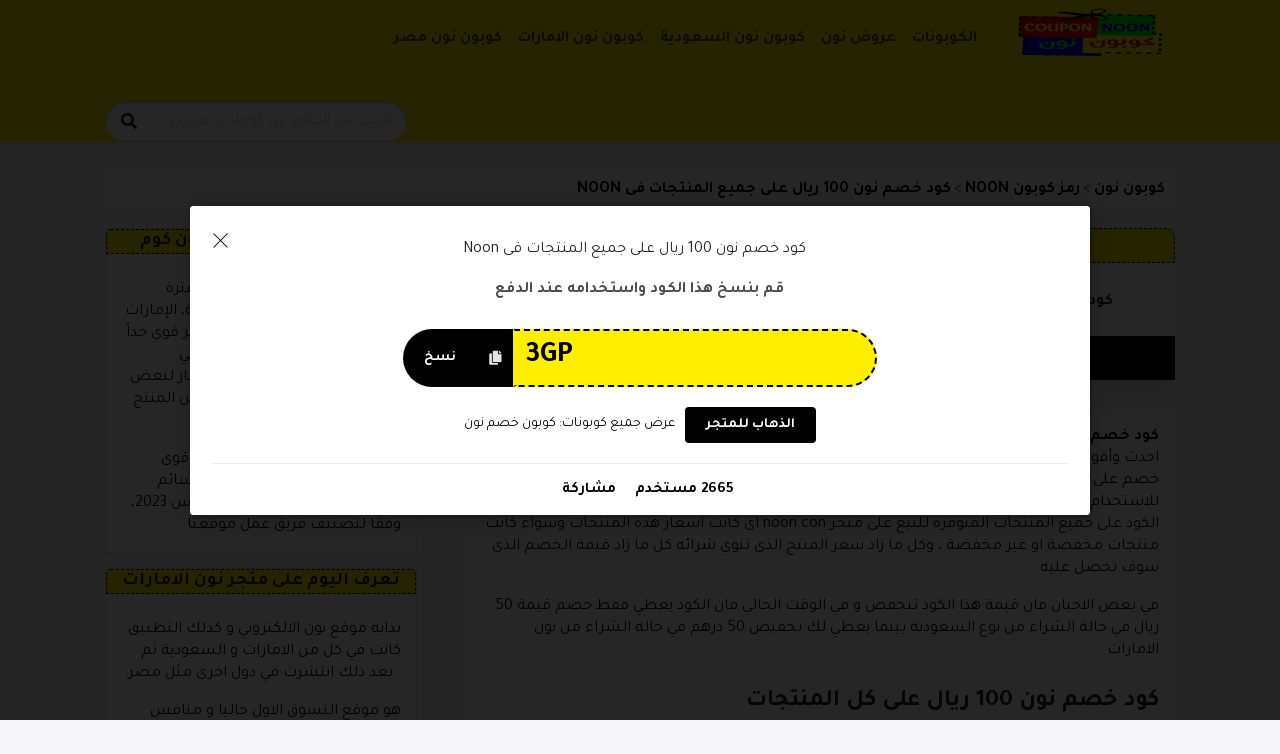

--- FILE ---
content_type: text/html; charset=UTF-8
request_url: https://couponnoon.com/store/%D9%83%D9%88%D8%A8%D9%88%D9%86-%D8%AE%D8%B5%D9%85-%D9%86%D9%88%D9%86/%D9%83%D9%88%D8%AF-%D8%AE%D8%B5%D9%85-%D9%86%D9%88%D9%86-100-%D8%B1%D9%8A%D8%A7%D9%84-%D8%B9%D9%84%D9%89-%D8%AC%D9%85%D9%8A%D8%B9-%D8%A7%D9%84%D9%85%D9%86%D8%AA%D8%AC%D8%A7%D8%AA/%D9%83%D9%88%D8%AF-%D8%AE%D8%B5%D9%85-%D9%86%D9%88%D9%86-100-%D8%B1%D9%8A%D8%A7%D9%84-1-2/
body_size: 41435
content:
<!DOCTYPE html>
<html dir="rtl" lang="ar" xmlns:og="http://opengraphprotocol.org/schema/" xmlns:fb="http://www.facebook.com/2008/fbml">
<head>
	<meta name="google-site-verification" content="kNy8HLBllkNua5Kwg4EZs27H2-JPc8DBElbAEiB2Ngk" />
    <meta charset="UTF-8">
    <meta name="viewport" content="width=device-width, initial-scale=1">
    <link rel="profile" href="https://gmpg.org/xfn/11">
    <link rel="pingback" href="https://couponnoon.com/xmlrpc.php">
    <meta name='robots' content='index, follow, max-image-preview:large, max-snippet:-1, max-video-preview:-1' />

	<!-- This site is optimized with the Yoast SEO plugin v20.2.1 - https://yoast.com/wordpress/plugins/seo/ -->
	<title>كود خصم نون 100 ريال (TQL) على جميع المنتجات فى Noon | كوبون نون</title><style id="rocket-critical-css">html{-ms-text-size-adjust:100%;-webkit-text-size-adjust:100%}body{line-height:1;margin:0;padding:0}header,main,nav,section{display:block}a img{border:0}b{font-weight:bold}img{border:0;-ms-interpolation-mode:bicubic}button,input{color:inherit;font:inherit;margin:0}button{overflow:visible}button{text-transform:none}button{-webkit-appearance:button}button::-moz-focus-inner,input::-moz-focus-inner{border:0;padding:0}button,input{line-height:normal;*overflow:visible}*,*:before,*:after{-webkit-box-sizing:border-box;-moz-box-sizing:border-box;box-sizing:border-box}.clearfix:after,.container:after,.st-menu:after,.store-listing-item:after{content:".";display:block;height:0;clear:both;visibility:hidden}.clearfix,.container,.st-menu,.store-listing-item{display:inline-block}.clearfix,.container,.st-menu,.store-listing-item{display:block}.clear{zoom:1}.clear:before,.clear:after{display:table;content:""}.clear:after{clear:both}h1,h2,h3,p,ul{word-break:break-word;word-wrap:break-word}html,body{margin:0;padding:0;height:100%;font-size:14px}body{background:#f8f9f9;height:100%}body,p{font-family:"Open Sans",Helvetica,Arial,sans-serif;font-size:13.5px;line-height:1.8;color:#666666}input{font:inherit}a{color:#00979d;text-decoration:none}h1,h2,h3{clear:both;font-family:"Open Sans",Helvetica,Arial,sans-serif;font-weight:normal;margin-bottom:20px;margin-top:0;color:#222222}h1{line-height:1.6;font-size:26px;letter-spacing:-0.5px}@media screen and (min-width:790px){h1{font-size:35px}}h2{line-height:1.6;font-size:23px}@media screen and (min-width:790px){h2{font-size:26px}}h3{font-size:20px;line-height:1.6}ul,p{margin-bottom:15px;margin-top:0}img{height:auto;max-width:100%;vertical-align:middle}b{font-weight:bold}i{font-style:italic}ul{padding-left:20px}ul{list-style:disc}ul li{margin:8px 0}input[type="text"]{max-width:100%;background-color:transparent;border:1px solid #e9e9e9;-webkit-appearance:none;padding:10px 15.3846153846px;-webkit-border-radius:2px;-moz-border-radius:2px;border-radius:2px}button::-moz-focus-inner{border:0;padding:0}input{outline:0 none}.screen-reader-text{clip:rect(1px,1px,1px,1px);position:absolute!important}.fleft{float:left}.fright{float:right}.site{margin:0 auto}.container{max-width:1130px;padding:0px 25px;margin:0 auto;position:relative}@media screen and (min-width:790px){.container{padding:0px 30px}}@media screen and (max-width:500px){.container{padding:0px 15px}}@media screen and (max-width:400px){.container{padding:0px 10px}}.site-content #content-wrap{padding-top:40px;padding-bottom:40px}.content-area{width:100%;float:none;padding-bottom:40px}@media screen and (min-width:790px){.content-area{width:66.0194174757%;float:left;padding-bottom:0px}}.sidebar{width:100%;float:none}@media screen and (min-width:790px){.sidebar{width:29.1262135922%;float:left}}.content-box{padding:30px;margin-bottom:30px}@media screen and (max-width:500px){.content-box{padding:15px;margin-bottom:15px}}@media screen and (min-width:790px){.right-sidebar .sidebar{float:right}}.site-header .logo_area{margin-top:7px}@media screen and (max-width:500px){.site-header .logo_area{float:right;text-align:center;margin:0}}.primary-header{padding:0;background:#FEEE00;color:rgba(255,255,255,0.6);box-shadow:0 0 10px 0 rgb(0 0 0 / 10%)}@media screen and (max-width:790px){#header-search{margin-top:5px}}@media screen and (max-width:500px){#header-search{float:none;text-align:center;display:inline-block}}#header-search .search-sample{font-size:11px;margin-top:7px;line-height:1;display:none}#header-search .search-sample a{color:rgba(255,255,255,0.6);margin-left:2px}#header-search .search-sample span{margin-right:10px}@media screen and (max-width:790px){#header-search .search-sample{display:none}}#header-search .header-search-input{float:right;border:1px solid #ccc}@media screen and (max-width:500px){#header-search .header-search-input{float:none;text-align:center}}#header-search input[type="text"]{font-size:15px;-webkit-border-radius:2px;-moz-border-radius:2px;border-radius:2px}@media screen and (min-width:790px){#header-search input[type="text"]{width:300px}}@media screen and (max-width:500px){#header-search input[type="text"]{width:50%}}#header-search .header-search-submit{background:#00979d;color:#FFFFFF;text-transform:uppercase;font-size:13px;letter-spacing:1px;border-top-right-radius:2px;border-bottom-right-radius:2px;display:none}#header-search .submit-icon{border:none;background:#fff;border-top-left-radius:20px;border-bottom-left-radius:20px;position:absolute;left:8px;top:8px}#header-search .header-search-input{border-radius:20px!important}@media screen and (max-width:500px){.header_right.fright{float:none;text-align:center}}.st-menu,.st-menu *{margin:0;padding:0;list-style:none}.st-menu li{position:relative}.st-menu>li{float:left}.st-menu a{display:block;position:relative}.st-menu li{white-space:nowrap;*white-space:normal}.st-menu>li:first-child>a{padding-left:0px}.st-menu>li>a{padding:18px 13px 19px;font-size:16px;font-weight:700}.st-menu a{color:#4d4d4d;padding:7px 20px;font-size:13px;font-family:"Open Sans",Helvetica,Arial,sans-serif;text-decoration:none;zoom:1}#nav-toggle{display:none;font-size:20px;padding:13px 0 11px;margin-left:-3px;color:#000}@media screen and (max-width:790px){.primary-navigation .st-menu{width:100%!important;display:none}#nav-toggle{display:block}}.store-listing-item{padding:20px 20px 16px 20px;margin-bottom:15px}.store-listing-item .latest-coupon{max-width:100%;max-width:250px;margin-right:0px;float:left}@media screen and (min-width:400px){.store-listing-item .latest-coupon{width:100%;max-width:100%}}@media screen and (min-width:500px){.store-listing-item .latest-coupon{margin-right:20px;max-width:270px}}@media screen and (min-width:790px){.store-listing-item .latest-coupon{margin-right:10px;max-width:228px}}@media screen and (min-width:1100px){.store-listing-item .latest-coupon{max-width:250px;margin-right:20px}}.store-listing-item .coupon-detail{margin-top:25px;float:left}@media screen and (max-width:400px){.store-listing-item .coupon-detail{float:left;width:100%}}@media screen and (min-width:500px){.store-listing-item .coupon-detail{float:right}}.store-listing-item .coupon-detail .exp-text{font-size:13px;display:block;margin-top:5px;margin-bottom:-2px;color:#888888}.store-listing-item .coupon-save{float:right;font-size:15px;margin-right:-4px;margin-top:-2px;color:#999999}.coupon-modal{background:#f8f9f9}.coupon-modal .coupon-header{padding:10px 25px 30px;position:relative;background:#ffffff}@media screen and (min-width:500px){.coupon-modal .coupon-header{padding:20px 25px 5px;display:flex;justify-content:center;align-items:center;direction:rtl}}.coupon-modal .coupon-header .coupon-title{font-size:16px;line-height:1.7;margin-top:11px;max-width:100%;padding-right:15px;position:relative;overflow:hidden;color:#222222;text-overflow:clip;white-space:pre-wrap;text-align:right}@media screen and (min-width:500px){.coupon-modal .coupon-header .coupon-title{float:left;max-width:73%}}.coupon-modal .coupon-header .close{position:absolute;right:25px;top:25px;width:18px;height:18px;background:url(https://couponnoon.com/new/wp-content/themes/wp-coupon/assets/images/close.svg) no-repeat center center}.coupon-modal .coupon-content{padding:10px 0 5px;margin:0 4%;width:92%}@media screen and (min-width:500px){.coupon-modal .coupon-content{width:60%;padding:10px 0 5px;margin:0 20%}}.coupon-modal .coupon-content p.coupon-type-text{display:block;margin-bottom:8px;text-transform:uppercase;text-align:center;font-size:16px;color:#4d4d4d;font-weight:bold}.coupon-modal .coupon-content .modal-code{background:#FFFFFF;text-align:center;display:block}.coupon-modal .coupon-content .modal-code .coupon-code{display:block}.coupon-modal .coupon-content .modal-code .coupon-code::after{clear:both;content:" ";display:block}.coupon-modal .coupon-content .modal-code .coupon-code .input{width:100%;max-width:100%}.coupon-modal .coupon-content .modal-code .action{padding:20px;max-width:100%}.coupon-modal .coupon-content .modal-code .action .button{display:flex;border-top-left-radius:40px!important;border-bottom-left-radius:40px!important}.coupon-modal .coupon-content .modal-code .code-text{background:#FEEE00;display:flex;flex:1 0 auto;padding:8px 10px 10px;font-size:25px;font-weight:bold;border:2px dashed #00AD04;color:#000000;-webkit-border-radius:3px;-moz-border-radius:3px;border-radius:3px;width:inherit;letter-spacing:2px}@media screen and (min-width:500px){.coupon-modal .coupon-content .modal-code .code-text{font-size:30px}}.coupon-modal .coupon-content .go-store{float:right}.coupon-modal .coupon-content .user-ratting-text{font-size:12px;letter-spacing:1.2px;text-transform:uppercase;display:none}.single-coupon .site-content #content-wrap{padding-top:20px}.ui.breadcrumb,.ui.breadcrumbs{margin-bottom:1em}.ui.breadcrumb span{font-size:11px;text-transform:uppercase}.coupon-item [data-tooltip][data-inverted]:after,.coupon-item [data-tooltip][data-inverted]::before,.coupon-item [data-tooltip][data-inverted]::before{font-size:12px;letter-spacing:0px}.single-coupon-comments{margin-top:30px}.page-header{padding:30px 0px 0px}.page-header .ui.breadcrumb{margin-top:0px}.ui.breadcrumb a{color:#00979d}.shadow-box{box-shadow:0 1px 1px rgba(0,0,0,0.08);background:#FFFFFF}.ui.modal{background:#f5f5f5;border-radius:0}@media screen and (min-width:1100px){.ui.modal{margin:0 0 0 -21%;width:50%}}.ui.btn{background:#ff9900;color:#FFFFFF;text-transform:uppercase;margin-right:0px;letter-spacing:1px;font-size:13px;box-shadow:0 -1px 0 0 rgba(0,0,0,0.1) inset;padding:13px 16px}.ui.btn.btn_secondary{color:#FFF;background:#5F71E5}.coupon-button-type .coupon-code{line-height:1;padding:14px 38px;background:#ff9900;color:#FFFFFF;font-size:16px;font-weight:600;display:inline-block;letter-spacing:1px;text-transform:uppercase;-webkit-border-radius:3px;-moz-border-radius:3px;border-radius:3px;margin-bottom:2px;min-width:195px;text-align:center;width:100%}.coupon-button-type .coupon-code{color:#444444;background:linear-gradient(315deg,rgba(0,0,0,0.06) 10%,rgba(0,0,0,0) 15%,rgba(0,0,0,0) 35%,rgba(0,0,0,0.06) 40%,rgba(0,0,0,0.06) 60%,rgba(0,0,0,0) 65%,rgba(0,0,0,0) 85%,rgba(0,0,0,0.06) 90%) repeat scroll 0 0/6px 6px rgba(0,0,0,0);text-align:right;padding:10px 12px;font-size:20px;border:2px solid #DDDDDD;position:relative}.coupon-button-type .coupon-code .code-text{text-transform:uppercase}.coupon-button-type .coupon-code .get-code{position:absolute;left:-2px;top:-2px;background:#ff9900;color:#FFFFFF;font-size:16px;padding:14px 15px 14px 14px;border-top-left-radius:2px;border-bottom-left-radius:2px;min-width:55%;text-align:left}.coupon-button-type .coupon-code .get-code:after{content:"";display:block;width:0;height:0;border-top:44px solid transparent;border-left:44px solid #ff9900;position:absolute;right:-44px;top:0}.coupon-modal .modal-footer{border-top:1px solid #ededed;padding:15px 9px;text-align:center;direction:rtl}.coupon-modal .modal-footer a{color:#000;font-size:15px;margin-left:15px;font-weight:bold}.ui.modal>.content{padding:0 1.5rem!important}.single-coupon .post-content{background-color:#fff;padding:15px;margin:0px 0;border:1px solid #eee}.single-coupon .post-content p{font-size:16px}.single-coupon .post-content,.single-coupon .post-content p,.single-coupon .post-content li{color:#000}.coupon-modal .coupon-content .actions{margin-bottom:15px;text-align:center;display:flex;flex-wrap:wrap;align-items:center;justify-content:center}.coupon-modal .coupon-content .actions a{color:#000}.coupon-modal .coupon-content .actions a.go-store{color:#fff}html,body{overflow-x:hidden}body{position:relative}.st-menu>li>a{padding:30px 8px 30px!important}@media screen and (max-width:500px){.primary-navigation .st-menu>li>a{font-size:16px!important}.site-content #content-wrap{padding-bottom:0}.store-listing-item .coupon-detail .exp-text{display:none!important}html,body{overflow-y:scroll}}.shadow-box{box-shadow:0 0 5px 5px #eee;background:#fff}.coupon-button-type .coupon-code .get-code{background:#00ad04}.coupon-button-type .coupon-code .get-code:after{border-left:44px solid #00ad04}body{background:#f8f9f9}.header-menu{float:right;margin-right:20px}.st-list-coupons .store-listing-item{padding:0;padding-top:19px;margin-bottom:30px;direction:rtl;background-color:#fff;position:relative;box-shadow:rgb(149 157 165 / 20%) 0px 8px 24px;border-radius:10px}.store-listing-item .cop-head{padding:0 10px;display:flex}.store-listing-item .cop-head .left{flex:1}.store-listing-item .cop-head .left .line{display:flex;justify-content:space-between;align-items:center;padding-right:10px}.store-listing-item .cop-head .left .line a{font-size:17px;color:#4d4d4d;font-weight:bold}.store-listing-item .cop-head .left .line a{position:absolute;left:0;color:#000;font-size:14px;top:0;width:100%;text-align:center;padding:7px;background:#feee00;border:1px dashed #000;border-top-left-radius:10px;border-top-right-radius:10px}.store-listing-item .cop-head .left .line .tags{display:flex;align-items:center}.store-listing-item .cop-head .left .line .tag{font-size:13px;color:#fff;font-family:med;height:20px;display:inline-flex;align-items:center;justify-content:center;border-radius:10px;padding:0 9px}.store-listing-item .cop-head .left .line .tags .code-tag{background-color:#000}.store-listing-item .cop-head .left .line .tags .valide-tag{background-color:#00bcd4;margin-right:5px}.store-listing-item .cop-head .left .line .tags .valide-tag:before{content:'\2713';font-weight:900;font-size:11px;margin-left:4px}.store-listing-item .left .coupon-detail{margin-block:15px;float:none!important}.store-listing-item .left .coupon-detail .coupon-button{height:36px;border:2px dashed #000;display:flex;border-radius:18px;align-items:center;padding:0 28px;margin-top:14px;font-size:17px;color:#4d4d4d;position:relative;margin:0}.store-listing-item .left .coupon-detail .coupon-button .get-code{position:absolute;left:-1px;background-color:#feee00;top:-1px;bottom:-1px;border-radius:20px;width:80%;display:flex;align-items:center;justify-content:center;font-size:16px;color:#000;font-family:bold}.store-listing-item .left .coupon-detail .coupon-button .get-code:before,.store-listing-item .left .coupon-detail .coupon-button .get-code:after{display:none}.store-listing-item .desc{margin-top:10px}.store-listing-item .desc .latest-coupon{float:none;margin:0;max-width:100%}.store-listing-item .desc .latest-coupon .coupon-des{display:none}.store-listing-item .cop-footer{height:44px;display:flex;align-items:center;justify-content:center;background:#feee00}.store-listing-item .cop-footer a{color:#000;font-size:14px;display:flex;align-items:center;margin:0 6px;font-weight:bold}.st-list-coupons{overflow:hidden}.st-list-coupons .store-listing-item .coupon-detail .exp-text{display:none}.coupon-button-type .coupon-code .get-code{background:#00ad04}.coupon-button-type .coupon-code .get-code:after{border-left:44px solid #00ad04}#header-search input[type="text"]{background-color:#fff}.primary-header .header_right{padding-top:15px}.single-coupon .store-listing-item .cop-head{padding-top:30px}.single-coupon .store-listing-item .cop-head .left .line{justify-content:center}.breadcrumbs{display:block!important;background:#fff;padding:10px}.breadcrumbs span{font-size:16px!important;color:#000;font-weight:bold}.single-coupon .head .store-listing-item .cop-head .left{display:flex;justify-content:center;align-items:center}.single-coupon .head .store-listing-item .left .coupon-detail{margin-top:0}.single-coupon .head .store-listing-item .cop-head .left .line .tags{display:none}.single-coupon .head .store-listing-item .cop-head .left h1{margin-left:30px}.single-coupon .store-listing-item .cop-footer{background-color:#000}.single-coupon .store-listing-item .cop-footer a{color:#fff}@media screen and (max-width:500px){#header-search{display:none!important}.site-header .logo_area{display:inline-block}.primary-header{padding:5px 0px}.coupon-modal .coupon-content p.coupon-type-text{font-size:14px}.coupon-modal .coupon-content .go-store{float:none;width:100%}.header-menu{float:left;margin-left:20px}.coupon-modal .coupon-content .modal-code .action{padding:20px 0!important}.coupon-modal .coupon-content .go-store{margin-left:0!important}.st-menu>li>a{color:#000!important}}html{-ms-text-size-adjust:100%;-webkit-text-size-adjust:100%}body{line-height:1;margin:0;padding:0}header,main,nav,section{display:block}a img{border:0}b{font-weight:bold}img{border:0;-ms-interpolation-mode:bicubic}button,input{color:inherit;font:inherit;margin:0}button{overflow:visible}button{text-transform:none}button{-webkit-appearance:button}button::-moz-focus-inner,input::-moz-focus-inner{border:0;padding:0}button,input{line-height:normal;*overflow:visible}*,*:before,*:after{-webkit-box-sizing:border-box;-moz-box-sizing:border-box;box-sizing:border-box}.clearfix:after,.container:after,.st-menu:after,.store-listing-item:after{content:".";display:block;height:0;clear:both;visibility:hidden}.clearfix,.container,.st-menu,.store-listing-item{display:inline-block}.clearfix,.container,.st-menu,.store-listing-item{display:block}.clear{zoom:1}.clear:before,.clear:after{display:table;content:""}.clear:after{clear:both}h1,h2,h3,p,ul{word-break:break-word;word-wrap:break-word}html,body{margin:0;padding:0;height:100%;font-size:14px}body{background:#f8f9f9;height:100%}body,p{font-family:"Open Sans",Helvetica,Arial,sans-serif;font-size:13.5px;line-height:1.8;color:#666666}input{font:inherit}a{color:#00979d;text-decoration:none}h1,h2,h3{clear:both;font-family:"Open Sans",Helvetica,Arial,sans-serif;font-weight:normal;margin-bottom:20px;margin-top:0;color:#222222}h1{line-height:1.6;font-size:26px;letter-spacing:-0.5px}@media screen and (min-width:790px){h1{font-size:35px}}h2{line-height:1.6;font-size:23px}@media screen and (min-width:790px){h2{font-size:26px}}h3{font-size:20px;line-height:1.6}ul,p{margin-bottom:15px;margin-top:0}img{height:auto;max-width:100%;vertical-align:middle}b{font-weight:bold}i{font-style:italic}ul{padding-left:20px}ul{list-style:disc}ul li{margin:8px 0}input[type="text"]{max-width:100%;background-color:transparent;border:1px solid #e9e9e9;-webkit-appearance:none;padding:10px 15.3846153846px;-webkit-border-radius:2px;-moz-border-radius:2px;border-radius:2px}button::-moz-focus-inner{border:0;padding:0}input{outline:0 none}.screen-reader-text{clip:rect(1px,1px,1px,1px);position:absolute!important}.fleft{float:left}.fright{float:right}.site{margin:0 auto}.container{max-width:1130px;padding:0px 25px;margin:0 auto;position:relative}@media screen and (min-width:790px){.container{padding:0px 30px}}@media screen and (max-width:500px){.container{padding:0px 15px}}@media screen and (max-width:400px){.container{padding:0px 10px}}.site-content #content-wrap{padding-top:40px;padding-bottom:40px}.content-area{width:100%;float:none;padding-bottom:40px}@media screen and (min-width:790px){.content-area{width:66.0194174757%;float:left;padding-bottom:0px}}.sidebar{width:100%;float:none}@media screen and (min-width:790px){.sidebar{width:29.1262135922%;float:left}}.content-box{padding:30px;margin-bottom:30px}@media screen and (max-width:500px){.content-box{padding:15px;margin-bottom:15px}}@media screen and (min-width:790px){.right-sidebar .sidebar{float:right}}.site-header .logo_area{margin-top:7px}@media screen and (max-width:500px){.site-header .logo_area{float:right;text-align:center;margin:0}}.primary-header{padding:0;background:#FEEE00;color:rgba(255,255,255,0.6);box-shadow:0 0 10px 0 rgb(0 0 0 / 10%)}@media screen and (max-width:790px){#header-search{margin-top:5px}}@media screen and (max-width:500px){#header-search{float:none;text-align:center;display:inline-block}}#header-search .search-sample{font-size:11px;margin-top:7px;line-height:1;display:none}#header-search .search-sample a{color:rgba(255,255,255,0.6);margin-left:2px}#header-search .search-sample span{margin-right:10px}@media screen and (max-width:790px){#header-search .search-sample{display:none}}#header-search .header-search-input{float:right;border:1px solid #ccc}@media screen and (max-width:500px){#header-search .header-search-input{float:none;text-align:center}}#header-search input[type="text"]{font-size:15px;-webkit-border-radius:2px;-moz-border-radius:2px;border-radius:2px}@media screen and (min-width:790px){#header-search input[type="text"]{width:300px}}@media screen and (max-width:500px){#header-search input[type="text"]{width:50%}}#header-search .header-search-submit{background:#00979d;color:#FFFFFF;text-transform:uppercase;font-size:13px;letter-spacing:1px;border-top-right-radius:2px;border-bottom-right-radius:2px;display:none}#header-search .submit-icon{border:none;background:#fff;border-top-left-radius:20px;border-bottom-left-radius:20px;position:absolute;left:8px;top:8px}#header-search .header-search-input{border-radius:20px!important}@media screen and (max-width:500px){.header_right.fright{float:none;text-align:center}}.st-menu,.st-menu *{margin:0;padding:0;list-style:none}.st-menu li{position:relative}.st-menu>li{float:left}.st-menu a{display:block;position:relative}.st-menu li{white-space:nowrap;*white-space:normal}.st-menu>li:first-child>a{padding-left:0px}.st-menu>li>a{padding:18px 13px 19px;font-size:16px;font-weight:700}.st-menu a{color:#4d4d4d;padding:7px 20px;font-size:13px;font-family:"Open Sans",Helvetica,Arial,sans-serif;text-decoration:none;zoom:1}#nav-toggle{display:none;font-size:20px;padding:13px 0 11px;margin-left:-3px;color:#000}@media screen and (max-width:790px){.primary-navigation .st-menu{width:100%!important;display:none}#nav-toggle{display:block}}.store-listing-item{padding:20px 20px 16px 20px;margin-bottom:15px}.store-listing-item .latest-coupon{max-width:100%;max-width:250px;margin-right:0px;float:left}@media screen and (min-width:400px){.store-listing-item .latest-coupon{width:100%;max-width:100%}}@media screen and (min-width:500px){.store-listing-item .latest-coupon{margin-right:20px;max-width:270px}}@media screen and (min-width:790px){.store-listing-item .latest-coupon{margin-right:10px;max-width:228px}}@media screen and (min-width:1100px){.store-listing-item .latest-coupon{max-width:250px;margin-right:20px}}.store-listing-item .coupon-detail{margin-top:25px;float:left}@media screen and (max-width:400px){.store-listing-item .coupon-detail{float:left;width:100%}}@media screen and (min-width:500px){.store-listing-item .coupon-detail{float:right}}.store-listing-item .coupon-detail .exp-text{font-size:13px;display:block;margin-top:5px;margin-bottom:-2px;color:#888888}.store-listing-item .coupon-save{float:right;font-size:15px;margin-right:-4px;margin-top:-2px;color:#999999}.coupon-modal{background:#f8f9f9}.coupon-modal .coupon-header{padding:10px 25px 30px;position:relative;background:#ffffff}@media screen and (min-width:500px){.coupon-modal .coupon-header{padding:20px 25px 5px;display:flex;justify-content:center;align-items:center;direction:rtl}}.coupon-modal .coupon-header .coupon-title{font-size:16px;line-height:1.7;margin-top:11px;max-width:100%;padding-right:15px;position:relative;overflow:hidden;color:#222222;text-overflow:clip;white-space:pre-wrap;text-align:right}@media screen and (min-width:500px){.coupon-modal .coupon-header .coupon-title{float:left;max-width:73%}}.coupon-modal .coupon-header .close{position:absolute;right:25px;top:25px;width:18px;height:18px;background:url(https://couponnoon.com/new/wp-content/themes/wp-coupon/assets/images/close.svg) no-repeat center center}.coupon-modal .coupon-content{padding:10px 0 5px;margin:0 4%;width:92%}@media screen and (min-width:500px){.coupon-modal .coupon-content{width:60%;padding:10px 0 5px;margin:0 20%}}.coupon-modal .coupon-content p.coupon-type-text{display:block;margin-bottom:8px;text-transform:uppercase;text-align:center;font-size:16px;color:#4d4d4d;font-weight:bold}.coupon-modal .coupon-content .modal-code{background:#FFFFFF;text-align:center;display:block}.coupon-modal .coupon-content .modal-code .coupon-code{display:block}.coupon-modal .coupon-content .modal-code .coupon-code::after{clear:both;content:" ";display:block}.coupon-modal .coupon-content .modal-code .coupon-code .input{width:100%;max-width:100%}.coupon-modal .coupon-content .modal-code .action{padding:20px;max-width:100%}.coupon-modal .coupon-content .modal-code .action .button{display:flex;border-top-left-radius:40px!important;border-bottom-left-radius:40px!important}.coupon-modal .coupon-content .modal-code .code-text{background:#FEEE00;display:flex;flex:1 0 auto;padding:8px 10px 10px;font-size:25px;font-weight:bold;border:2px dashed #00AD04;color:#000000;-webkit-border-radius:3px;-moz-border-radius:3px;border-radius:3px;width:inherit;letter-spacing:2px}@media screen and (min-width:500px){.coupon-modal .coupon-content .modal-code .code-text{font-size:30px}}.coupon-modal .coupon-content .go-store{float:right}.coupon-modal .coupon-content .user-ratting-text{font-size:12px;letter-spacing:1.2px;text-transform:uppercase;display:none}.single-coupon .site-content #content-wrap{padding-top:20px}.ui.breadcrumb,.ui.breadcrumbs{margin-bottom:1em}.ui.breadcrumb span{font-size:11px;text-transform:uppercase}.coupon-item [data-tooltip][data-inverted]:after,.coupon-item [data-tooltip][data-inverted]::before,.coupon-item [data-tooltip][data-inverted]::before{font-size:12px;letter-spacing:0px}.single-coupon-comments{margin-top:30px}.page-header{padding:30px 0px 0px}.page-header .ui.breadcrumb{margin-top:0px}.ui.breadcrumb a{color:#00979d}.shadow-box{box-shadow:0 1px 1px rgba(0,0,0,0.08);background:#FFFFFF}.ui.modal{background:#f5f5f5;border-radius:0}@media screen and (min-width:1100px){.ui.modal{margin:0 0 0 -21%;width:50%}}.ui.btn{background:#ff9900;color:#FFFFFF;text-transform:uppercase;margin-right:0px;letter-spacing:1px;font-size:13px;box-shadow:0 -1px 0 0 rgba(0,0,0,0.1) inset;padding:13px 16px}.ui.btn.btn_secondary{color:#FFF;background:#5F71E5}.coupon-button-type .coupon-code{line-height:1;padding:14px 38px;background:#ff9900;color:#FFFFFF;font-size:16px;font-weight:600;display:inline-block;letter-spacing:1px;text-transform:uppercase;-webkit-border-radius:3px;-moz-border-radius:3px;border-radius:3px;margin-bottom:2px;min-width:195px;text-align:center;width:100%}.coupon-button-type .coupon-code{color:#444444;background:linear-gradient(315deg,rgba(0,0,0,0.06) 10%,rgba(0,0,0,0) 15%,rgba(0,0,0,0) 35%,rgba(0,0,0,0.06) 40%,rgba(0,0,0,0.06) 60%,rgba(0,0,0,0) 65%,rgba(0,0,0,0) 85%,rgba(0,0,0,0.06) 90%) repeat scroll 0 0/6px 6px rgba(0,0,0,0);text-align:right;padding:10px 12px;font-size:20px;border:2px solid #DDDDDD;position:relative}.coupon-button-type .coupon-code .code-text{text-transform:uppercase}.coupon-button-type .coupon-code .get-code{position:absolute;left:-2px;top:-2px;background:#ff9900;color:#FFFFFF;font-size:16px;padding:14px 15px 14px 14px;border-top-left-radius:2px;border-bottom-left-radius:2px;min-width:55%;text-align:left}.coupon-button-type .coupon-code .get-code:after{content:"";display:block;width:0;height:0;border-top:44px solid transparent;border-left:44px solid #ff9900;position:absolute;right:-44px;top:0}.coupon-modal .modal-footer{border-top:1px solid #ededed;padding:15px 9px;text-align:center;direction:rtl}.coupon-modal .modal-footer a{color:#000;font-size:15px;margin-left:15px;font-weight:bold}.ui.modal>.content{padding:0 1.5rem!important}.single-coupon .post-content{background-color:#fff;padding:15px;margin:0px 0;border:1px solid #eee}.single-coupon .post-content p{font-size:16px}.single-coupon .post-content,.single-coupon .post-content p,.single-coupon .post-content li{color:#000}.coupon-modal .coupon-content .actions{margin-bottom:15px;text-align:center;display:flex;flex-wrap:wrap;align-items:center;justify-content:center}.coupon-modal .coupon-content .actions a{color:#000}.coupon-modal .coupon-content .actions a.go-store{color:#fff}#header-search input[type=text],.coupon-modal .coupon-content p.coupon-type-text,.coupon-modal .coupon-header .coupon-title,.st-menu a,.store-listing-item .coupon-detail .exp-text,.store-listing-item .latest-coupon,.ui.button,a,button,h1,h2,h3,input,li,p,span{letter-spacing:0!important}body{direction:ltr}.fleft{float:right}.fright{float:left}.st-menu>li{float:right}#header-search .header-search-input{float:left;direction:rtl;margin-top:8px}@media screen and (min-width:500px){.store-listing-item .coupon-detail{float:left}}.store-listing-item .latest-coupon{float:right;direction:rtl}i.icon{margin:0 0 0 .25rem}.store-listing-item .coupon-detail .exp-text{direction:rtl}.store-listing-item .coupon-save{float:left;margin-left:-4px;margin-right:0}#header-search .header-search-submit{border-radius:2px 0 0 2px}.ui.action.input:not([class*="left action"])>input{border-radius:0 2px 2px 0!important;border-left-color:transparent}.ui.input{direction:rtl}@media screen and (min-width:500px){.coupon-modal .coupon-header .coupon-title{float:right;max-width:73%}.coupon-modal .coupon-content{direction:rtl}}.coupon-modal .coupon-content .go-store{float:left}.ui.button{margin:0 0 0 .25em}.coupon-modal .coupon-content .modal-code .code-text{border-left-color:transparent!important;border-right-color:#f90!important}.coupon-modal .coupon-header .close{left:0;right:auto}.ui.modal{text-align:right}#header-search input[type=text]{border:none;text-align:right;direction:rtl;border-radius:20px!important}.ui.action.input:not([class*="left action"])>input{border-right-color:#000!important}#header-search .search-sample{direction:rtl}#header-search .search-sample span{margin-left:10px;margin-right:0}.st-menu li{text-align:right}@media screen and (min-width:790px){.content-area{float:right}}.page-header{direction:rtl}ul{padding-right:20px;padding-left:0}.post-content{direction:rtl}@media screen and (min-width:790px){.right-sidebar .sidebar{float:left}}.ui.icon.input input{padding-left:2.67142857em!important;padding-right:1em!important}.coupon-button-type .coupon-code{font-size:18px!important}.coupon-button-type .coupon-code .get-code{font-size:14px}.coupon-button-type .coupon-code .get-code:after{border-top:42px solid transparent}a,div,h1,h2,h3,li,span{font-family:Noto Kufi Arabic!important}h1,h2,h3,a,b,li,div,body,p,input,button,span{font-family:'Tajawal',sans-serif!important}*,:after,:before{-webkit-box-sizing:inherit;box-sizing:inherit}html{-webkit-box-sizing:border-box;box-sizing:border-box}input[type=text]{-webkit-appearance:none;-moz-appearance:none}html{line-height:1.15;-ms-text-size-adjust:100%;-webkit-text-size-adjust:100%}body{margin:0}header,nav,section{display:block}h1{font-size:2em;margin:.67em 0}main{display:block}a{background-color:transparent;-webkit-text-decoration-skip:objects}b{font-weight:inherit}b{font-weight:bolder}img{border-style:none}button,input{font-family:sans-serif;font-size:100%;line-height:1.15;margin:0}button,input{overflow:visible}button{text-transform:none}[type=submit],button{-webkit-appearance:button}[type=submit]::-moz-focus-inner,button::-moz-focus-inner{border-style:none;padding:0}[type=submit]:-moz-focusring,button:-moz-focusring{outline:1px dotted ButtonText}::-webkit-file-upload-button{-webkit-appearance:button;font:inherit}body,html{height:100%}html{font-size:14px}body{margin:0;padding:0;overflow-x:hidden;min-width:320px;font-family:Lato,'Helvetica Neue',Arial,Helvetica,sans-serif;font-size:14px;line-height:1.4285em;color:rgba(0,0,0,.87);font-smoothing:antialiased}h1,h2,h3{font-family:Lato,'Helvetica Neue',Arial,Helvetica,sans-serif;line-height:1.28571429em;margin:calc(2rem - .14285714em) 0 1rem;font-weight:700;padding:0}h1{min-height:1rem;font-size:2rem}h2{font-size:1.71428571rem}h3{font-size:1.28571429rem}p{margin:0 0 1em;line-height:1.4285em}p:first-child{margin-top:0}a{color:#4183c4;text-decoration:none}::-webkit-selection{background-color:#cce2ff;color:rgba(0,0,0,.87)}input::-webkit-selection{background-color:rgba(100,100,100,.4);color:rgba(0,0,0,.87)}body ::-webkit-scrollbar{-webkit-appearance:none;width:10px;height:10px}body ::-webkit-scrollbar-track{background:rgba(0,0,0,.1);border-radius:0}body ::-webkit-scrollbar-thumb{border-radius:5px;background:rgba(0,0,0,.25)}.ui.button{display:inline-block;min-height:1em;outline:0;border:none;vertical-align:baseline;background:#e0e1e2 none;color:rgba(0,0,0,.6);font-family:Lato,'Helvetica Neue',Arial,Helvetica,sans-serif;margin:0 .25em 0 0;padding:.78571429em 1.5em .78571429em;text-transform:none;text-shadow:none;font-weight:700;line-height:1em;font-style:normal;text-align:center;text-decoration:none;border-radius:.28571429rem;-webkit-box-shadow:0 0 0 1px transparent inset,0 0 0 0 rgba(34,36,38,.15) inset;box-shadow:0 0 0 1px transparent inset,0 0 0 0 rgba(34,36,38,.15) inset;will-change:''}.ui.button>.icon:not(.button){height:.85714286em;opacity:.8;margin:0 .42857143em 0 -.21428571em;vertical-align:'';color:''}.ui.button{font-size:1rem}.ui.icon.button{padding:.78571429em .78571429em .78571429em}.ui.icon.button>.icon{opacity:.9;margin:0!important;vertical-align:top}.ui.labeled.icon.button{position:relative;padding-left:4.07142857em!important;padding-right:1.5em!important}.ui.labeled.icon.button>.icon{position:absolute;height:100%;line-height:1;border-radius:0;border-top-left-radius:inherit;border-bottom-left-radius:inherit;text-align:center;margin:0;width:2.57142857em;background-color:rgba(0,0,0,.05);color:'';-webkit-box-shadow:-1px 0 0 0 transparent inset;box-shadow:-1px 0 0 0 transparent inset}.ui.labeled.icon.button>.icon{top:0;left:0}.ui[class*="right labeled"].icon.button{padding-right:4.07142857em!important;padding-left:1.5em!important}.ui[class*="right labeled"].icon.button>.icon{left:auto;right:0;border-radius:0;border-top-right-radius:inherit;border-bottom-right-radius:inherit;-webkit-box-shadow:1px 0 0 0 transparent inset;box-shadow:1px 0 0 0 transparent inset}.ui.labeled.icon.button>.icon:after,.ui.labeled.icon.button>.icon:before{display:block;position:absolute;width:100%;top:50%;text-align:center;-webkit-transform:translateY(-50%);transform:translateY(-50%)}@font-face{font-display:swap;font-family:Icons;src:url(https://couponsgate.net/wp-content/themes/wp-coupon/assets/css/themes/default/assets/fonts/icons.eot);src:url(https://couponsgate.net/wp-content/themes/wp-coupon/assets/css/themes/default/assets/fonts/icons.eot?#iefix) format('embedded-opentype'),url(https://couponsgate.net/wp-content/themes/wp-coupon/assets/css/themes/default/assets/fonts/icons.woff2) format('woff2'),url(https://couponsgate.net/wp-content/themes/wp-coupon/assets/css/themes/default/assets/fonts/icons.woff) format('woff'),url(https://couponsgate.net/wp-content/themes/wp-coupon/assets/css/themes/default/assets/fonts/icons.ttf) format('truetype'),url(https://couponsgate.net/wp-content/themes/wp-coupon/assets/css/themes/default/assets/fonts/icons.svg#icons) format('svg');font-style:normal;font-weight:400;font-variant:normal;text-decoration:inherit;text-transform:none}i.icon{display:inline-block;opacity:1;margin:0 .25rem 0 0;width:1.18em;height:1em;font-family:Icons;font-style:normal;font-weight:400;text-decoration:inherit;text-align:center;speak:none;font-smoothing:antialiased;-moz-osx-font-smoothing:grayscale;-webkit-font-smoothing:antialiased;-webkit-backface-visibility:hidden;backface-visibility:hidden}i.icon:before{background:0 0!important}i.icon{font-size:1em}i.icon.copy:before{content:"\f0c5"}i.icon.search:before{content:"\f002"}i.icon.star:before{content:"\f005"}i.icon.content:before{content:"\f0c9"}@font-face{font-display:swap;font-family:outline-icons;src:url(https://couponsgate.net/wp-content/themes/wp-coupon/assets/css/themes/default/assets/fonts/outline-icons.eot);src:url(https://couponsgate.net/wp-content/themes/wp-coupon/assets/css/themes/default/assets/fonts/outline-icons.eot?#iefix) format('embedded-opentype'),url(https://couponsgate.net/wp-content/themes/wp-coupon/assets/css/themes/default/assets/fonts/outline-icons.woff2) format('woff2'),url(https://couponsgate.net/wp-content/themes/wp-coupon/assets/css/themes/default/assets/fonts/outline-icons.woff) format('woff'),url(https://couponsgate.net/wp-content/themes/wp-coupon/assets/css/themes/default/assets/fonts/outline-icons.ttf) format('truetype'),url(https://couponsgate.net/wp-content/themes/wp-coupon/assets/css/themes/default/assets/fonts/outline-icons.svg#icons) format('svg');font-style:normal;font-weight:400;font-variant:normal;text-decoration:inherit;text-transform:none}i.icon.outline{font-family:outline-icons}i.icon.star.outline:before{content:"\f005"}.ui.input{position:relative;font-weight:400;font-style:normal;display:-webkit-inline-box;display:-ms-inline-flexbox;display:inline-flex;color:rgba(0,0,0,.87)}.ui.input>input{margin:0;max-width:100%;-webkit-box-flex:1;-ms-flex:1 0 auto;flex:1 0 auto;outline:0;text-align:left;line-height:1.21428571em;font-family:Lato,'Helvetica Neue',Arial,Helvetica,sans-serif;padding:.67857143em 1em;background:#fff;border:1px solid rgba(34,36,38,.15);color:rgba(0,0,0,.87);border-radius:.28571429rem;-webkit-box-shadow:none;box-shadow:none}.ui.input>input::-webkit-input-placeholder{color:rgba(191,191,191,.87)}.ui.input>input::-moz-placeholder{color:rgba(191,191,191,.87)}.ui.input>input:-ms-input-placeholder{color:rgba(191,191,191,.87)}.ui.icon.input>input{padding-right:2.67142857em!important}.ui[class*="left icon"].input>input{padding-left:2.67142857em!important;padding-right:1em!important}.ui.action.input>.button{display:-webkit-box;display:-ms-flexbox;display:flex;-webkit-box-align:center;-ms-flex-align:center;align-items:center;-webkit-box-flex:0;-ms-flex:0 0 auto;flex:0 0 auto}.ui.action.input>.button{padding-top:.78571429em;padding-bottom:.78571429em;margin:0}.ui.action.input:not([class*="left action"])>input{border-top-right-radius:40px!important;border-bottom-right-radius:40px!important}.ui.action.input:not([class*="left action"])>.button:not(:first-child){border-radius:0}.ui.fluid.input{display:-webkit-box;display:-ms-flexbox;display:flex}.ui.fluid.input>input{width:0!important}.ui.input{font-size:1em}.ui.large.input{font-size:1.14285714em}.ui.massive.input{font-size:1.71428571em}.ui.breadcrumb{line-height:1;display:inline-block;margin:0 0;vertical-align:middle}.ui.breadcrumb:last-child{margin-bottom:0}.ui.breadcrumb a{color:#4183c4}.ui.breadcrumb{font-size:1rem}.ui.modal{display:none;z-index:1001;text-align:left;background:#fff;border:none;-webkit-box-shadow:1px 3px 3px 0 rgba(0,0,0,.2),1px 3px 15px 2px rgba(0,0,0,.2);box-shadow:1px 3px 3px 0 rgba(0,0,0,.2),1px 3px 15px 2px rgba(0,0,0,.2);-webkit-transform-origin:50% 25%;transform-origin:50% 25%;-webkit-box-flex:0;-ms-flex:0 0 auto;flex:0 0 auto;border-radius:.28571429rem;will-change:top,left,margin,transform,opacity}.ui.modal>:first-child:not(.icon){border-top-left-radius:.28571429rem;border-top-right-radius:.28571429rem}.ui.modal>:last-child{border-bottom-left-radius:.28571429rem;border-bottom-right-radius:.28571429rem}.ui.modal>.content{display:block;width:100%;font-size:1em;line-height:1.4;padding:1.5rem;background:#fff}.ui.modal .actions>.button{margin-left:.75em}@media only screen and (max-width:767px){.ui.modal{width:95%;margin:0}}@media only screen and (min-width:768px){.ui.modal{width:88%;margin:0}}@media only screen and (min-width:992px){.ui.modal{width:850px;margin:0}}@media only screen and (min-width:1200px){.ui.modal{width:900px;margin:0}}@media only screen and (max-width:767px){.ui.modal>.content{display:block;padding:1rem!important}.ui.modal .actions>.button{margin-bottom:1rem}}.ui.modal .scrolling.content{max-height:calc(70vh);overflow:auto}.ui.modal{font-size:1rem}[data-tooltip]{position:relative}[data-tooltip]:before{position:absolute;content:'';font-size:1rem;width:.71428571em;height:.71428571em;background:#fff;-webkit-transform:rotate(45deg);transform:rotate(45deg);z-index:2;-webkit-box-shadow:1px 1px 0 0 #bababc;box-shadow:1px 1px 0 0 #bababc}[data-tooltip]:after{content:attr(data-tooltip);position:absolute;text-transform:none;text-align:left;white-space:nowrap;font-size:1rem;border:1px solid #d4d4d5;line-height:1.4285em;max-width:none;background:#fff;padding:.833em 1em;font-weight:400;font-style:normal;color:rgba(0,0,0,.87);border-radius:.28571429rem;-webkit-box-shadow:0 2px 4px 0 rgba(34,36,38,.12),0 2px 10px 0 rgba(34,36,38,.15);box-shadow:0 2px 4px 0 rgba(34,36,38,.12),0 2px 10px 0 rgba(34,36,38,.15);z-index:1}[data-tooltip]:after,[data-tooltip]:before{visibility:hidden}[data-tooltip]:before{opacity:0;-webkit-transform:rotate(45deg) scale(0)!important;transform:rotate(45deg) scale(0)!important;-webkit-transform-origin:center top;transform-origin:center top}[data-tooltip]:after{opacity:1;-webkit-transform-origin:center bottom;transform-origin:center bottom}[data-tooltip]:after,[data-tooltip][data-position="top center"]:after{-webkit-transform:translateX(-50%) scale(0)!important;transform:translateX(-50%) scale(0)!important}[data-tooltip][data-inverted]:before{-webkit-box-shadow:none!important;box-shadow:none!important}[data-tooltip][data-inverted]:before{background:#1b1c1d}[data-tooltip][data-inverted]:after{background:#1b1c1d;color:#fff;border:none;-webkit-box-shadow:none;box-shadow:none}[data-position="top center"][data-tooltip]:after{top:auto;right:auto;left:50%;bottom:100%;-webkit-transform:translateX(-50%);transform:translateX(-50%);margin-bottom:.5em}[data-position="top center"][data-tooltip]:before{top:auto;right:auto;bottom:100%;left:50%;background:#fff;margin-left:-.07142857rem;margin-bottom:.14285714rem}[data-position~=top][data-tooltip]:before{background:#fff}[data-inverted][data-position~=top][data-tooltip]:before{background:#1b1c1d}.ui.search{position:relative}.ui.search>.prompt{margin:0;outline:0;-webkit-appearance:none;text-shadow:none;font-style:normal;font-weight:400;line-height:1.21428571em;padding:.67857143em 1em;font-size:1em;background:#fff;border:1px solid rgba(34,36,38,.15);color:rgba(0,0,0,.87);-webkit-box-shadow:0 0 0 0 transparent inset;box-shadow:0 0 0 0 transparent inset}.ui.search .prompt{border-radius:500rem}.ui.search>.results{display:none;position:absolute;top:100%;left:0;-webkit-transform-origin:center top;transform-origin:center top;white-space:normal;background:#fff;margin-top:.5em;width:18em;border-radius:.28571429rem;-webkit-box-shadow:0 2px 4px 0 rgba(34,36,38,.12),0 2px 10px 0 rgba(34,36,38,.15);box-shadow:0 2px 4px 0 rgba(34,36,38,.12),0 2px 10px 0 rgba(34,36,38,.15);border:1px solid #d4d4d5;z-index:998}.ui.search{font-size:1em}.ui.large.search{font-size:1.14285714em}@media only screen and (max-width:767px){.ui.search .results{max-width:calc(100vw - 2rem)}}</style><link rel="preload" href="https://couponnoon.com/wp-content/cache/min/1/ed7ccfe08b35aeaa1c3b917193610376.css" data-rocket-async="style" as="style" onload="this.onload=null;this.rel='stylesheet'" onerror="this.removeAttribute('data-rocket-async')"  media="all" data-minify="1" />
	<meta name="description" content="كود خصم نون 100 ريال او 100 درهم على كل المنتجات على موقع نون ، الجوالات والالعاب والملابس والعطور ، أنسخ الان كوبون نون ( TQL) واستمتع بالخصم الان ." />
	<link rel="canonical" href="https://couponnoon.com/store/كوبون-خصم-نون/كود-خصم-نون-100-ريال-على-جميع-المنتجات/" />
	<meta property="og:locale" content="ar_AR" />
	<meta property="og:type" content="article" />
	<meta property="og:title" content="كود خصم نون 100 ريال (TQL) على جميع المنتجات فى Noon | كوبون نون" />
	<meta property="og:description" content="كود خصم نون 100 ريال او 100 درهم على كل المنتجات على موقع نون ، الجوالات والالعاب والملابس والعطور ، أنسخ الان كوبون نون ( TQL) واستمتع بالخصم الان ." />
	<meta property="og:url" content="https://couponnoon.com/store/كوبون-خصم-نون/كود-خصم-نون-100-ريال-على-جميع-المنتجات/" />
	<meta property="og:site_name" content="كوبون نون" />
	<meta property="article:modified_time" content="2023-09-29T14:07:49+00:00" />
	<meta name="twitter:card" content="summary_large_image" />
	<meta name="twitter:label1" content="وقت القراءة المُقدّر" />
	<meta name="twitter:data1" content="4 دقائق" />
	<script type="application/ld+json" class="yoast-schema-graph">{"@context":"https://schema.org","@graph":[{"@type":"WebPage","@id":"https://couponnoon.com/store/%d9%83%d9%88%d8%a8%d9%88%d9%86-%d8%ae%d8%b5%d9%85-%d9%86%d9%88%d9%86/%d9%83%d9%88%d8%af-%d8%ae%d8%b5%d9%85-%d9%86%d9%88%d9%86-100-%d8%b1%d9%8a%d8%a7%d9%84-%d8%b9%d9%84%d9%89-%d8%ac%d9%85%d9%8a%d8%b9-%d8%a7%d9%84%d9%85%d9%86%d8%aa%d8%ac%d8%a7%d8%aa/","url":"https://couponnoon.com/store/%d9%83%d9%88%d8%a8%d9%88%d9%86-%d8%ae%d8%b5%d9%85-%d9%86%d9%88%d9%86/%d9%83%d9%88%d8%af-%d8%ae%d8%b5%d9%85-%d9%86%d9%88%d9%86-100-%d8%b1%d9%8a%d8%a7%d9%84-%d8%b9%d9%84%d9%89-%d8%ac%d9%85%d9%8a%d8%b9-%d8%a7%d9%84%d9%85%d9%86%d8%aa%d8%ac%d8%a7%d8%aa/","name":"كود خصم نون 100 ريال (TQL) على جميع المنتجات فى Noon | كوبون نون","isPartOf":{"@id":"https://couponnoon.com/#website"},"datePublished":"2022-01-13T13:47:45+00:00","dateModified":"2023-09-29T14:07:49+00:00","description":"كود خصم نون 100 ريال او 100 درهم على كل المنتجات على موقع نون ، الجوالات والالعاب والملابس والعطور ، أنسخ الان كوبون نون ( TQL) واستمتع بالخصم الان .","breadcrumb":{"@id":"https://couponnoon.com/store/%d9%83%d9%88%d8%a8%d9%88%d9%86-%d8%ae%d8%b5%d9%85-%d9%86%d9%88%d9%86/%d9%83%d9%88%d8%af-%d8%ae%d8%b5%d9%85-%d9%86%d9%88%d9%86-100-%d8%b1%d9%8a%d8%a7%d9%84-%d8%b9%d9%84%d9%89-%d8%ac%d9%85%d9%8a%d8%b9-%d8%a7%d9%84%d9%85%d9%86%d8%aa%d8%ac%d8%a7%d8%aa/#breadcrumb"},"inLanguage":"ar","potentialAction":[{"@type":"ReadAction","target":["https://couponnoon.com/store/%d9%83%d9%88%d8%a8%d9%88%d9%86-%d8%ae%d8%b5%d9%85-%d9%86%d9%88%d9%86/%d9%83%d9%88%d8%af-%d8%ae%d8%b5%d9%85-%d9%86%d9%88%d9%86-100-%d8%b1%d9%8a%d8%a7%d9%84-%d8%b9%d9%84%d9%89-%d8%ac%d9%85%d9%8a%d8%b9-%d8%a7%d9%84%d9%85%d9%86%d8%aa%d8%ac%d8%a7%d8%aa/"]}]},{"@type":"BreadcrumbList","@id":"https://couponnoon.com/store/%d9%83%d9%88%d8%a8%d9%88%d9%86-%d8%ae%d8%b5%d9%85-%d9%86%d9%88%d9%86/%d9%83%d9%88%d8%af-%d8%ae%d8%b5%d9%85-%d9%86%d9%88%d9%86-100-%d8%b1%d9%8a%d8%a7%d9%84-%d8%b9%d9%84%d9%89-%d8%ac%d9%85%d9%8a%d8%b9-%d8%a7%d9%84%d9%85%d9%86%d8%aa%d8%ac%d8%a7%d8%aa/#breadcrumb","itemListElement":[{"@type":"ListItem","position":1,"name":"Home","item":"https://couponnoon.com/"},{"@type":"ListItem","position":2,"name":"كود خصم نون 100 ريال على جميع المنتجات فى Noon"}]},{"@type":"WebSite","@id":"https://couponnoon.com/#website","url":"https://couponnoon.com/","name":"كوبون نون","description":"أحصل علي اكواد خصم نون فعالة مثل كوبون خصم نون السعودية ، الامارات ومصر ، ايضا كود خصم نون بقالة و نون ناو ناو و نون فوود واخيرا كود خصم نون مينتس او دقايق","potentialAction":[{"@type":"SearchAction","target":{"@type":"EntryPoint","urlTemplate":"https://couponnoon.com/?s={search_term_string}"},"query-input":"required name=search_term_string"}],"inLanguage":"ar"}]}</script>
	<!-- / Yoast SEO plugin. -->


<link rel='dns-prefetch' href='//fonts.googleapis.com' />
<link rel='preconnect' href='https://fonts.gstatic.com' crossorigin />
<link rel="alternate" type="application/rss+xml" title="كوبون نون &laquo; الخلاصة" href="https://couponnoon.com/feed/" />
<link rel="alternate" type="application/rss+xml" title="كوبون نون &laquo; خلاصة التعليقات" href="https://couponnoon.com/comments/feed/" />
<link rel="alternate" type="application/rss+xml" title="كوبون نون &laquo; كود خصم نون 100 ريال على جميع المنتجات فى Noon خلاصة التعليقات" href="https://couponnoon.com/store/%d9%83%d9%88%d8%a8%d9%88%d9%86-%d8%ae%d8%b5%d9%85-%d9%86%d9%88%d9%86/%d9%83%d9%88%d8%af-%d8%ae%d8%b5%d9%85-%d9%86%d9%88%d9%86-100-%d8%b1%d9%8a%d8%a7%d9%84-%d8%b9%d9%84%d9%89-%d8%ac%d9%85%d9%8a%d8%b9-%d8%a7%d9%84%d9%85%d9%86%d8%aa%d8%ac%d8%a7%d8%aa/feed/" />
<meta property="og:url" content="https://couponnoon.com/store/%d9%83%d9%88%d8%a8%d9%88%d9%86-%d8%ae%d8%b5%d9%85-%d9%86%d9%88%d9%86/%d9%83%d9%88%d8%af-%d8%ae%d8%b5%d9%85-%d9%86%d9%88%d9%86-100-%d8%b1%d9%8a%d8%a7%d9%84-%d8%b9%d9%84%d9%89-%d8%ac%d9%85%d9%8a%d8%b9-%d8%a7%d9%84%d9%85%d9%86%d8%aa%d8%ac%d8%a7%d8%aa/" />
<meta property="og:type" content="article" />
<meta property="og:title" content="كود خصم نون 100 ريال على جميع المنتجات فى Noon" />
<meta property="og:description" content="كود خصم نون 100 ريال ، كود خصم نون 100 درهم ، من جديد نعود اليكم فى موقعكم &#8221; كوبون نون &#8221; مع احدث وأقوي كوبونات واكواد خصم منصة نون الالكترونية ، نقدم لكم الان كوبون خصم نون 100 ريال خصم على جميع المنتجات التى يتخطي سعرها الالف ريال او درهم حيث ان كوبون خصم [&hellip;]" />
<meta property="og:image" content="https://couponnoon.com/wp-content/uploads/2023/03/noon-discount-coupon.png" />

<meta name="twitter:card" content="summary_large_image" />
<meta name="twitter:title" content="كود خصم نون 100 ريال على جميع المنتجات فى Noon" />
<meta name="twitter:url" content="https://couponnoon.com/store/%d9%83%d9%88%d8%a8%d9%88%d9%86-%d8%ae%d8%b5%d9%85-%d9%86%d9%88%d9%86/%d9%83%d9%88%d8%af-%d8%ae%d8%b5%d9%85-%d9%86%d9%88%d9%86-100-%d8%b1%d9%8a%d8%a7%d9%84-%d8%b9%d9%84%d9%89-%d8%ac%d9%85%d9%8a%d8%b9-%d8%a7%d9%84%d9%85%d9%86%d8%aa%d8%ac%d8%a7%d8%aa/" />
<meta name="twitter:description" content="كود خصم نون 100 ريال ، كود خصم نون 100 درهم ، من جديد نعود اليكم فى موقعكم &#8221; كوبون نون &#8221; مع احدث وأقوي كوبونات واكواد خصم منصة نون الالكترونية ، نقدم لكم الان كوبون خصم نون 100 ريال خصم على جميع المنتجات التى يتخطي سعرها الالف ريال او درهم حيث ان كوبون خصم [&hellip;]" />
<meta name="twitter:image" content="https://couponnoon.com/wp-content/uploads/2023/03/noon-discount-coupon.png" />
<script type="text/javascript">
window._wpemojiSettings = {"baseUrl":"https:\/\/s.w.org\/images\/core\/emoji\/14.0.0\/72x72\/","ext":".png","svgUrl":"https:\/\/s.w.org\/images\/core\/emoji\/14.0.0\/svg\/","svgExt":".svg","source":{"concatemoji":"https:\/\/couponnoon.com\/wp-includes\/js\/wp-emoji-release.min.js?ver=6.1.9"}};
/*! This file is auto-generated */
!function(e,a,t){var n,r,o,i=a.createElement("canvas"),p=i.getContext&&i.getContext("2d");function s(e,t){var a=String.fromCharCode,e=(p.clearRect(0,0,i.width,i.height),p.fillText(a.apply(this,e),0,0),i.toDataURL());return p.clearRect(0,0,i.width,i.height),p.fillText(a.apply(this,t),0,0),e===i.toDataURL()}function c(e){var t=a.createElement("script");t.src=e,t.defer=t.type="text/javascript",a.getElementsByTagName("head")[0].appendChild(t)}for(o=Array("flag","emoji"),t.supports={everything:!0,everythingExceptFlag:!0},r=0;r<o.length;r++)t.supports[o[r]]=function(e){if(p&&p.fillText)switch(p.textBaseline="top",p.font="600 32px Arial",e){case"flag":return s([127987,65039,8205,9895,65039],[127987,65039,8203,9895,65039])?!1:!s([55356,56826,55356,56819],[55356,56826,8203,55356,56819])&&!s([55356,57332,56128,56423,56128,56418,56128,56421,56128,56430,56128,56423,56128,56447],[55356,57332,8203,56128,56423,8203,56128,56418,8203,56128,56421,8203,56128,56430,8203,56128,56423,8203,56128,56447]);case"emoji":return!s([129777,127995,8205,129778,127999],[129777,127995,8203,129778,127999])}return!1}(o[r]),t.supports.everything=t.supports.everything&&t.supports[o[r]],"flag"!==o[r]&&(t.supports.everythingExceptFlag=t.supports.everythingExceptFlag&&t.supports[o[r]]);t.supports.everythingExceptFlag=t.supports.everythingExceptFlag&&!t.supports.flag,t.DOMReady=!1,t.readyCallback=function(){t.DOMReady=!0},t.supports.everything||(n=function(){t.readyCallback()},a.addEventListener?(a.addEventListener("DOMContentLoaded",n,!1),e.addEventListener("load",n,!1)):(e.attachEvent("onload",n),a.attachEvent("onreadystatechange",function(){"complete"===a.readyState&&t.readyCallback()})),(e=t.source||{}).concatemoji?c(e.concatemoji):e.wpemoji&&e.twemoji&&(c(e.twemoji),c(e.wpemoji)))}(window,document,window._wpemojiSettings);
</script>
<style type="text/css">
img.wp-smiley,
img.emoji {
	display: inline !important;
	border: none !important;
	box-shadow: none !important;
	height: 1em !important;
	width: 1em !important;
	margin: 0 0.07em !important;
	vertical-align: -0.1em !important;
	background: none !important;
	padding: 0 !important;
}
</style>
	
<style id='global-styles-inline-css' type='text/css'>
body{--wp--preset--color--black: #000000;--wp--preset--color--cyan-bluish-gray: #abb8c3;--wp--preset--color--white: #ffffff;--wp--preset--color--pale-pink: #f78da7;--wp--preset--color--vivid-red: #cf2e2e;--wp--preset--color--luminous-vivid-orange: #ff6900;--wp--preset--color--luminous-vivid-amber: #fcb900;--wp--preset--color--light-green-cyan: #7bdcb5;--wp--preset--color--vivid-green-cyan: #00d084;--wp--preset--color--pale-cyan-blue: #8ed1fc;--wp--preset--color--vivid-cyan-blue: #0693e3;--wp--preset--color--vivid-purple: #9b51e0;--wp--preset--gradient--vivid-cyan-blue-to-vivid-purple: linear-gradient(135deg,rgba(6,147,227,1) 0%,rgb(155,81,224) 100%);--wp--preset--gradient--light-green-cyan-to-vivid-green-cyan: linear-gradient(135deg,rgb(122,220,180) 0%,rgb(0,208,130) 100%);--wp--preset--gradient--luminous-vivid-amber-to-luminous-vivid-orange: linear-gradient(135deg,rgba(252,185,0,1) 0%,rgba(255,105,0,1) 100%);--wp--preset--gradient--luminous-vivid-orange-to-vivid-red: linear-gradient(135deg,rgba(255,105,0,1) 0%,rgb(207,46,46) 100%);--wp--preset--gradient--very-light-gray-to-cyan-bluish-gray: linear-gradient(135deg,rgb(238,238,238) 0%,rgb(169,184,195) 100%);--wp--preset--gradient--cool-to-warm-spectrum: linear-gradient(135deg,rgb(74,234,220) 0%,rgb(151,120,209) 20%,rgb(207,42,186) 40%,rgb(238,44,130) 60%,rgb(251,105,98) 80%,rgb(254,248,76) 100%);--wp--preset--gradient--blush-light-purple: linear-gradient(135deg,rgb(255,206,236) 0%,rgb(152,150,240) 100%);--wp--preset--gradient--blush-bordeaux: linear-gradient(135deg,rgb(254,205,165) 0%,rgb(254,45,45) 50%,rgb(107,0,62) 100%);--wp--preset--gradient--luminous-dusk: linear-gradient(135deg,rgb(255,203,112) 0%,rgb(199,81,192) 50%,rgb(65,88,208) 100%);--wp--preset--gradient--pale-ocean: linear-gradient(135deg,rgb(255,245,203) 0%,rgb(182,227,212) 50%,rgb(51,167,181) 100%);--wp--preset--gradient--electric-grass: linear-gradient(135deg,rgb(202,248,128) 0%,rgb(113,206,126) 100%);--wp--preset--gradient--midnight: linear-gradient(135deg,rgb(2,3,129) 0%,rgb(40,116,252) 100%);--wp--preset--duotone--dark-grayscale: url('#wp-duotone-dark-grayscale');--wp--preset--duotone--grayscale: url('#wp-duotone-grayscale');--wp--preset--duotone--purple-yellow: url('#wp-duotone-purple-yellow');--wp--preset--duotone--blue-red: url('#wp-duotone-blue-red');--wp--preset--duotone--midnight: url('#wp-duotone-midnight');--wp--preset--duotone--magenta-yellow: url('#wp-duotone-magenta-yellow');--wp--preset--duotone--purple-green: url('#wp-duotone-purple-green');--wp--preset--duotone--blue-orange: url('#wp-duotone-blue-orange');--wp--preset--font-size--small: 13px;--wp--preset--font-size--medium: 20px;--wp--preset--font-size--large: 36px;--wp--preset--font-size--x-large: 42px;--wp--preset--spacing--20: 0.44rem;--wp--preset--spacing--30: 0.67rem;--wp--preset--spacing--40: 1rem;--wp--preset--spacing--50: 1.5rem;--wp--preset--spacing--60: 2.25rem;--wp--preset--spacing--70: 3.38rem;--wp--preset--spacing--80: 5.06rem;}:where(.is-layout-flex){gap: 0.5em;}body .is-layout-flow > .alignleft{float: left;margin-inline-start: 0;margin-inline-end: 2em;}body .is-layout-flow > .alignright{float: right;margin-inline-start: 2em;margin-inline-end: 0;}body .is-layout-flow > .aligncenter{margin-left: auto !important;margin-right: auto !important;}body .is-layout-constrained > .alignleft{float: left;margin-inline-start: 0;margin-inline-end: 2em;}body .is-layout-constrained > .alignright{float: right;margin-inline-start: 2em;margin-inline-end: 0;}body .is-layout-constrained > .aligncenter{margin-left: auto !important;margin-right: auto !important;}body .is-layout-constrained > :where(:not(.alignleft):not(.alignright):not(.alignfull)){max-width: var(--wp--style--global--content-size);margin-left: auto !important;margin-right: auto !important;}body .is-layout-constrained > .alignwide{max-width: var(--wp--style--global--wide-size);}body .is-layout-flex{display: flex;}body .is-layout-flex{flex-wrap: wrap;align-items: center;}body .is-layout-flex > *{margin: 0;}:where(.wp-block-columns.is-layout-flex){gap: 2em;}.has-black-color{color: var(--wp--preset--color--black) !important;}.has-cyan-bluish-gray-color{color: var(--wp--preset--color--cyan-bluish-gray) !important;}.has-white-color{color: var(--wp--preset--color--white) !important;}.has-pale-pink-color{color: var(--wp--preset--color--pale-pink) !important;}.has-vivid-red-color{color: var(--wp--preset--color--vivid-red) !important;}.has-luminous-vivid-orange-color{color: var(--wp--preset--color--luminous-vivid-orange) !important;}.has-luminous-vivid-amber-color{color: var(--wp--preset--color--luminous-vivid-amber) !important;}.has-light-green-cyan-color{color: var(--wp--preset--color--light-green-cyan) !important;}.has-vivid-green-cyan-color{color: var(--wp--preset--color--vivid-green-cyan) !important;}.has-pale-cyan-blue-color{color: var(--wp--preset--color--pale-cyan-blue) !important;}.has-vivid-cyan-blue-color{color: var(--wp--preset--color--vivid-cyan-blue) !important;}.has-vivid-purple-color{color: var(--wp--preset--color--vivid-purple) !important;}.has-black-background-color{background-color: var(--wp--preset--color--black) !important;}.has-cyan-bluish-gray-background-color{background-color: var(--wp--preset--color--cyan-bluish-gray) !important;}.has-white-background-color{background-color: var(--wp--preset--color--white) !important;}.has-pale-pink-background-color{background-color: var(--wp--preset--color--pale-pink) !important;}.has-vivid-red-background-color{background-color: var(--wp--preset--color--vivid-red) !important;}.has-luminous-vivid-orange-background-color{background-color: var(--wp--preset--color--luminous-vivid-orange) !important;}.has-luminous-vivid-amber-background-color{background-color: var(--wp--preset--color--luminous-vivid-amber) !important;}.has-light-green-cyan-background-color{background-color: var(--wp--preset--color--light-green-cyan) !important;}.has-vivid-green-cyan-background-color{background-color: var(--wp--preset--color--vivid-green-cyan) !important;}.has-pale-cyan-blue-background-color{background-color: var(--wp--preset--color--pale-cyan-blue) !important;}.has-vivid-cyan-blue-background-color{background-color: var(--wp--preset--color--vivid-cyan-blue) !important;}.has-vivid-purple-background-color{background-color: var(--wp--preset--color--vivid-purple) !important;}.has-black-border-color{border-color: var(--wp--preset--color--black) !important;}.has-cyan-bluish-gray-border-color{border-color: var(--wp--preset--color--cyan-bluish-gray) !important;}.has-white-border-color{border-color: var(--wp--preset--color--white) !important;}.has-pale-pink-border-color{border-color: var(--wp--preset--color--pale-pink) !important;}.has-vivid-red-border-color{border-color: var(--wp--preset--color--vivid-red) !important;}.has-luminous-vivid-orange-border-color{border-color: var(--wp--preset--color--luminous-vivid-orange) !important;}.has-luminous-vivid-amber-border-color{border-color: var(--wp--preset--color--luminous-vivid-amber) !important;}.has-light-green-cyan-border-color{border-color: var(--wp--preset--color--light-green-cyan) !important;}.has-vivid-green-cyan-border-color{border-color: var(--wp--preset--color--vivid-green-cyan) !important;}.has-pale-cyan-blue-border-color{border-color: var(--wp--preset--color--pale-cyan-blue) !important;}.has-vivid-cyan-blue-border-color{border-color: var(--wp--preset--color--vivid-cyan-blue) !important;}.has-vivid-purple-border-color{border-color: var(--wp--preset--color--vivid-purple) !important;}.has-vivid-cyan-blue-to-vivid-purple-gradient-background{background: var(--wp--preset--gradient--vivid-cyan-blue-to-vivid-purple) !important;}.has-light-green-cyan-to-vivid-green-cyan-gradient-background{background: var(--wp--preset--gradient--light-green-cyan-to-vivid-green-cyan) !important;}.has-luminous-vivid-amber-to-luminous-vivid-orange-gradient-background{background: var(--wp--preset--gradient--luminous-vivid-amber-to-luminous-vivid-orange) !important;}.has-luminous-vivid-orange-to-vivid-red-gradient-background{background: var(--wp--preset--gradient--luminous-vivid-orange-to-vivid-red) !important;}.has-very-light-gray-to-cyan-bluish-gray-gradient-background{background: var(--wp--preset--gradient--very-light-gray-to-cyan-bluish-gray) !important;}.has-cool-to-warm-spectrum-gradient-background{background: var(--wp--preset--gradient--cool-to-warm-spectrum) !important;}.has-blush-light-purple-gradient-background{background: var(--wp--preset--gradient--blush-light-purple) !important;}.has-blush-bordeaux-gradient-background{background: var(--wp--preset--gradient--blush-bordeaux) !important;}.has-luminous-dusk-gradient-background{background: var(--wp--preset--gradient--luminous-dusk) !important;}.has-pale-ocean-gradient-background{background: var(--wp--preset--gradient--pale-ocean) !important;}.has-electric-grass-gradient-background{background: var(--wp--preset--gradient--electric-grass) !important;}.has-midnight-gradient-background{background: var(--wp--preset--gradient--midnight) !important;}.has-small-font-size{font-size: var(--wp--preset--font-size--small) !important;}.has-medium-font-size{font-size: var(--wp--preset--font-size--medium) !important;}.has-large-font-size{font-size: var(--wp--preset--font-size--large) !important;}.has-x-large-font-size{font-size: var(--wp--preset--font-size--x-large) !important;}
.wp-block-navigation a:where(:not(.wp-element-button)){color: inherit;}
:where(.wp-block-columns.is-layout-flex){gap: 2em;}
.wp-block-pullquote{font-size: 1.5em;line-height: 1.6;}
</style>
<style id='extendify-gutenberg-patterns-and-templates-utilities-inline-css' type='text/css'>
.ext-absolute {
  position: absolute !important;
}

.ext-relative {
  position: relative !important;
}

.ext-top-base {
  top: var(--wp--style--block-gap, 1.75rem) !important;
}

.ext-top-lg {
  top: var(--extendify--spacing--large, 3rem) !important;
}

.ext--top-base {
  top: calc(var(--wp--style--block-gap, 1.75rem) * -1) !important;
}

.ext--top-lg {
  top: calc(var(--extendify--spacing--large, 3rem) * -1) !important;
}

.ext-right-base {
  right: var(--wp--style--block-gap, 1.75rem) !important;
}

.ext-right-lg {
  right: var(--extendify--spacing--large, 3rem) !important;
}

.ext--right-base {
  right: calc(var(--wp--style--block-gap, 1.75rem) * -1) !important;
}

.ext--right-lg {
  right: calc(var(--extendify--spacing--large, 3rem) * -1) !important;
}

.ext-bottom-base {
  bottom: var(--wp--style--block-gap, 1.75rem) !important;
}

.ext-bottom-lg {
  bottom: var(--extendify--spacing--large, 3rem) !important;
}

.ext--bottom-base {
  bottom: calc(var(--wp--style--block-gap, 1.75rem) * -1) !important;
}

.ext--bottom-lg {
  bottom: calc(var(--extendify--spacing--large, 3rem) * -1) !important;
}

.ext-left-base {
  left: var(--wp--style--block-gap, 1.75rem) !important;
}

.ext-left-lg {
  left: var(--extendify--spacing--large, 3rem) !important;
}

.ext--left-base {
  left: calc(var(--wp--style--block-gap, 1.75rem) * -1) !important;
}

.ext--left-lg {
  left: calc(var(--extendify--spacing--large, 3rem) * -1) !important;
}

.ext-order-1 {
  order: 1 !important;
}

.ext-order-2 {
  order: 2 !important;
}

.ext-col-auto {
  grid-column: auto !important;
}

.ext-col-span-1 {
  grid-column: span 1 / span 1 !important;
}

.ext-col-span-2 {
  grid-column: span 2 / span 2 !important;
}

.ext-col-span-3 {
  grid-column: span 3 / span 3 !important;
}

.ext-col-span-4 {
  grid-column: span 4 / span 4 !important;
}

.ext-col-span-5 {
  grid-column: span 5 / span 5 !important;
}

.ext-col-span-6 {
  grid-column: span 6 / span 6 !important;
}

.ext-col-span-7 {
  grid-column: span 7 / span 7 !important;
}

.ext-col-span-8 {
  grid-column: span 8 / span 8 !important;
}

.ext-col-span-9 {
  grid-column: span 9 / span 9 !important;
}

.ext-col-span-10 {
  grid-column: span 10 / span 10 !important;
}

.ext-col-span-11 {
  grid-column: span 11 / span 11 !important;
}

.ext-col-span-12 {
  grid-column: span 12 / span 12 !important;
}

.ext-col-span-full {
  grid-column: 1 / -1 !important;
}

.ext-col-start-1 {
  grid-column-start: 1 !important;
}

.ext-col-start-2 {
  grid-column-start: 2 !important;
}

.ext-col-start-3 {
  grid-column-start: 3 !important;
}

.ext-col-start-4 {
  grid-column-start: 4 !important;
}

.ext-col-start-5 {
  grid-column-start: 5 !important;
}

.ext-col-start-6 {
  grid-column-start: 6 !important;
}

.ext-col-start-7 {
  grid-column-start: 7 !important;
}

.ext-col-start-8 {
  grid-column-start: 8 !important;
}

.ext-col-start-9 {
  grid-column-start: 9 !important;
}

.ext-col-start-10 {
  grid-column-start: 10 !important;
}

.ext-col-start-11 {
  grid-column-start: 11 !important;
}

.ext-col-start-12 {
  grid-column-start: 12 !important;
}

.ext-col-start-13 {
  grid-column-start: 13 !important;
}

.ext-col-start-auto {
  grid-column-start: auto !important;
}

.ext-col-end-1 {
  grid-column-end: 1 !important;
}

.ext-col-end-2 {
  grid-column-end: 2 !important;
}

.ext-col-end-3 {
  grid-column-end: 3 !important;
}

.ext-col-end-4 {
  grid-column-end: 4 !important;
}

.ext-col-end-5 {
  grid-column-end: 5 !important;
}

.ext-col-end-6 {
  grid-column-end: 6 !important;
}

.ext-col-end-7 {
  grid-column-end: 7 !important;
}

.ext-col-end-8 {
  grid-column-end: 8 !important;
}

.ext-col-end-9 {
  grid-column-end: 9 !important;
}

.ext-col-end-10 {
  grid-column-end: 10 !important;
}

.ext-col-end-11 {
  grid-column-end: 11 !important;
}

.ext-col-end-12 {
  grid-column-end: 12 !important;
}

.ext-col-end-13 {
  grid-column-end: 13 !important;
}

.ext-col-end-auto {
  grid-column-end: auto !important;
}

.ext-row-auto {
  grid-row: auto !important;
}

.ext-row-span-1 {
  grid-row: span 1 / span 1 !important;
}

.ext-row-span-2 {
  grid-row: span 2 / span 2 !important;
}

.ext-row-span-3 {
  grid-row: span 3 / span 3 !important;
}

.ext-row-span-4 {
  grid-row: span 4 / span 4 !important;
}

.ext-row-span-5 {
  grid-row: span 5 / span 5 !important;
}

.ext-row-span-6 {
  grid-row: span 6 / span 6 !important;
}

.ext-row-span-full {
  grid-row: 1 / -1 !important;
}

.ext-row-start-1 {
  grid-row-start: 1 !important;
}

.ext-row-start-2 {
  grid-row-start: 2 !important;
}

.ext-row-start-3 {
  grid-row-start: 3 !important;
}

.ext-row-start-4 {
  grid-row-start: 4 !important;
}

.ext-row-start-5 {
  grid-row-start: 5 !important;
}

.ext-row-start-6 {
  grid-row-start: 6 !important;
}

.ext-row-start-7 {
  grid-row-start: 7 !important;
}

.ext-row-start-auto {
  grid-row-start: auto !important;
}

.ext-row-end-1 {
  grid-row-end: 1 !important;
}

.ext-row-end-2 {
  grid-row-end: 2 !important;
}

.ext-row-end-3 {
  grid-row-end: 3 !important;
}

.ext-row-end-4 {
  grid-row-end: 4 !important;
}

.ext-row-end-5 {
  grid-row-end: 5 !important;
}

.ext-row-end-6 {
  grid-row-end: 6 !important;
}

.ext-row-end-7 {
  grid-row-end: 7 !important;
}

.ext-row-end-auto {
  grid-row-end: auto !important;
}

.ext-m-0:not([style*="margin"]) {
  margin: 0 !important;
}

.ext-m-auto:not([style*="margin"]) {
  margin: auto !important;
}

.ext-m-base:not([style*="margin"]) {
  margin: var(--wp--style--block-gap, 1.75rem) !important;
}

.ext-m-lg:not([style*="margin"]) {
  margin: var(--extendify--spacing--large, 3rem) !important;
}

.ext--m-base:not([style*="margin"]) {
  margin: calc(var(--wp--style--block-gap, 1.75rem) * -1) !important;
}

.ext--m-lg:not([style*="margin"]) {
  margin: calc(var(--extendify--spacing--large, 3rem) * -1) !important;
}

.ext-mx-0:not([style*="margin"]) {
  margin-left: 0 !important;
  margin-right: 0 !important;
}

.ext-mx-auto:not([style*="margin"]) {
  margin-left: auto !important;
  margin-right: auto !important;
}

.ext-mx-base:not([style*="margin"]) {
  margin-left: var(--wp--style--block-gap, 1.75rem) !important;
  margin-right: var(--wp--style--block-gap, 1.75rem) !important;
}

.ext-mx-lg:not([style*="margin"]) {
  margin-left: var(--extendify--spacing--large, 3rem) !important;
  margin-right: var(--extendify--spacing--large, 3rem) !important;
}

.ext--mx-base:not([style*="margin"]) {
  margin-left: calc(var(--wp--style--block-gap, 1.75rem) * -1) !important;
  margin-right: calc(var(--wp--style--block-gap, 1.75rem) * -1) !important;
}

.ext--mx-lg:not([style*="margin"]) {
  margin-left: calc(var(--extendify--spacing--large, 3rem) * -1) !important;
  margin-right: calc(var(--extendify--spacing--large, 3rem) * -1) !important;
}

.ext-my-0:not([style*="margin"]) {
  margin-top: 0 !important;
  margin-bottom: 0 !important;
}

.ext-my-auto:not([style*="margin"]) {
  margin-top: auto !important;
  margin-bottom: auto !important;
}

.ext-my-base:not([style*="margin"]) {
  margin-top: var(--wp--style--block-gap, 1.75rem) !important;
  margin-bottom: var(--wp--style--block-gap, 1.75rem) !important;
}

.ext-my-lg:not([style*="margin"]) {
  margin-top: var(--extendify--spacing--large, 3rem) !important;
  margin-bottom: var(--extendify--spacing--large, 3rem) !important;
}

.ext--my-base:not([style*="margin"]) {
  margin-top: calc(var(--wp--style--block-gap, 1.75rem) * -1) !important;
  margin-bottom: calc(var(--wp--style--block-gap, 1.75rem) * -1) !important;
}

.ext--my-lg:not([style*="margin"]) {
  margin-top: calc(var(--extendify--spacing--large, 3rem) * -1) !important;
  margin-bottom: calc(var(--extendify--spacing--large, 3rem) * -1) !important;
}

.ext-mt-0:not([style*="margin"]) {
  margin-top: 0 !important;
}

.ext-mt-auto:not([style*="margin"]) {
  margin-top: auto !important;
}

.ext-mt-base:not([style*="margin"]) {
  margin-top: var(--wp--style--block-gap, 1.75rem) !important;
}

.ext-mt-lg:not([style*="margin"]) {
  margin-top: var(--extendify--spacing--large, 3rem) !important;
}

.ext--mt-base:not([style*="margin"]) {
  margin-top: calc(var(--wp--style--block-gap, 1.75rem) * -1) !important;
}

.ext--mt-lg:not([style*="margin"]) {
  margin-top: calc(var(--extendify--spacing--large, 3rem) * -1) !important;
}

.ext-mr-0:not([style*="margin"]) {
  margin-right: 0 !important;
}

.ext-mr-auto:not([style*="margin"]) {
  margin-right: auto !important;
}

.ext-mr-base:not([style*="margin"]) {
  margin-right: var(--wp--style--block-gap, 1.75rem) !important;
}

.ext-mr-lg:not([style*="margin"]) {
  margin-right: var(--extendify--spacing--large, 3rem) !important;
}

.ext--mr-base:not([style*="margin"]) {
  margin-right: calc(var(--wp--style--block-gap, 1.75rem) * -1) !important;
}

.ext--mr-lg:not([style*="margin"]) {
  margin-right: calc(var(--extendify--spacing--large, 3rem) * -1) !important;
}

.ext-mb-0:not([style*="margin"]) {
  margin-bottom: 0 !important;
}

.ext-mb-auto:not([style*="margin"]) {
  margin-bottom: auto !important;
}

.ext-mb-base:not([style*="margin"]) {
  margin-bottom: var(--wp--style--block-gap, 1.75rem) !important;
}

.ext-mb-lg:not([style*="margin"]) {
  margin-bottom: var(--extendify--spacing--large, 3rem) !important;
}

.ext--mb-base:not([style*="margin"]) {
  margin-bottom: calc(var(--wp--style--block-gap, 1.75rem) * -1) !important;
}

.ext--mb-lg:not([style*="margin"]) {
  margin-bottom: calc(var(--extendify--spacing--large, 3rem) * -1) !important;
}

.ext-ml-0:not([style*="margin"]) {
  margin-left: 0 !important;
}

.ext-ml-auto:not([style*="margin"]) {
  margin-left: auto !important;
}

.ext-ml-base:not([style*="margin"]) {
  margin-left: var(--wp--style--block-gap, 1.75rem) !important;
}

.ext-ml-lg:not([style*="margin"]) {
  margin-left: var(--extendify--spacing--large, 3rem) !important;
}

.ext--ml-base:not([style*="margin"]) {
  margin-left: calc(var(--wp--style--block-gap, 1.75rem) * -1) !important;
}

.ext--ml-lg:not([style*="margin"]) {
  margin-left: calc(var(--extendify--spacing--large, 3rem) * -1) !important;
}

.ext-block {
  display: block !important;
}

.ext-inline-block {
  display: inline-block !important;
}

.ext-inline {
  display: inline !important;
}

.ext-flex {
  display: flex !important;
}

.ext-inline-flex {
  display: inline-flex !important;
}

.ext-grid {
  display: grid !important;
}

.ext-inline-grid {
  display: inline-grid !important;
}

.ext-hidden {
  display: none !important;
}

.ext-w-auto {
  width: auto !important;
}

.ext-w-full {
  width: 100% !important;
}

.ext-max-w-full {
  max-width: 100% !important;
}

.ext-flex-1 {
  flex: 1 1 0% !important;
}

.ext-flex-auto {
  flex: 1 1 auto !important;
}

.ext-flex-initial {
  flex: 0 1 auto !important;
}

.ext-flex-none {
  flex: none !important;
}

.ext-flex-shrink-0 {
  flex-shrink: 0 !important;
}

.ext-flex-shrink {
  flex-shrink: 1 !important;
}

.ext-flex-grow-0 {
  flex-grow: 0 !important;
}

.ext-flex-grow {
  flex-grow: 1 !important;
}

.ext-list-none {
  list-style-type: none !important;
}

.ext-grid-cols-1 {
  grid-template-columns: repeat(1, minmax(0, 1fr)) !important;
}

.ext-grid-cols-2 {
  grid-template-columns: repeat(2, minmax(0, 1fr)) !important;
}

.ext-grid-cols-3 {
  grid-template-columns: repeat(3, minmax(0, 1fr)) !important;
}

.ext-grid-cols-4 {
  grid-template-columns: repeat(4, minmax(0, 1fr)) !important;
}

.ext-grid-cols-5 {
  grid-template-columns: repeat(5, minmax(0, 1fr)) !important;
}

.ext-grid-cols-6 {
  grid-template-columns: repeat(6, minmax(0, 1fr)) !important;
}

.ext-grid-cols-7 {
  grid-template-columns: repeat(7, minmax(0, 1fr)) !important;
}

.ext-grid-cols-8 {
  grid-template-columns: repeat(8, minmax(0, 1fr)) !important;
}

.ext-grid-cols-9 {
  grid-template-columns: repeat(9, minmax(0, 1fr)) !important;
}

.ext-grid-cols-10 {
  grid-template-columns: repeat(10, minmax(0, 1fr)) !important;
}

.ext-grid-cols-11 {
  grid-template-columns: repeat(11, minmax(0, 1fr)) !important;
}

.ext-grid-cols-12 {
  grid-template-columns: repeat(12, minmax(0, 1fr)) !important;
}

.ext-grid-cols-none {
  grid-template-columns: none !important;
}

.ext-grid-rows-1 {
  grid-template-rows: repeat(1, minmax(0, 1fr)) !important;
}

.ext-grid-rows-2 {
  grid-template-rows: repeat(2, minmax(0, 1fr)) !important;
}

.ext-grid-rows-3 {
  grid-template-rows: repeat(3, minmax(0, 1fr)) !important;
}

.ext-grid-rows-4 {
  grid-template-rows: repeat(4, minmax(0, 1fr)) !important;
}

.ext-grid-rows-5 {
  grid-template-rows: repeat(5, minmax(0, 1fr)) !important;
}

.ext-grid-rows-6 {
  grid-template-rows: repeat(6, minmax(0, 1fr)) !important;
}

.ext-grid-rows-none {
  grid-template-rows: none !important;
}

.ext-flex-row {
  flex-direction: row !important;
}

.ext-flex-row-reverse {
  flex-direction: row-reverse !important;
}

.ext-flex-col {
  flex-direction: column !important;
}

.ext-flex-col-reverse {
  flex-direction: column-reverse !important;
}

.ext-flex-wrap {
  flex-wrap: wrap !important;
}

.ext-flex-wrap-reverse {
  flex-wrap: wrap-reverse !important;
}

.ext-flex-nowrap {
  flex-wrap: nowrap !important;
}

.ext-items-start {
  align-items: flex-start !important;
}

.ext-items-end {
  align-items: flex-end !important;
}

.ext-items-center {
  align-items: center !important;
}

.ext-items-baseline {
  align-items: baseline !important;
}

.ext-items-stretch {
  align-items: stretch !important;
}

.ext-justify-start {
  justify-content: flex-start !important;
}

.ext-justify-end {
  justify-content: flex-end !important;
}

.ext-justify-center {
  justify-content: center !important;
}

.ext-justify-between {
  justify-content: space-between !important;
}

.ext-justify-around {
  justify-content: space-around !important;
}

.ext-justify-evenly {
  justify-content: space-evenly !important;
}

.ext-justify-items-start {
  justify-items: start !important;
}

.ext-justify-items-end {
  justify-items: end !important;
}

.ext-justify-items-center {
  justify-items: center !important;
}

.ext-justify-items-stretch {
  justify-items: stretch !important;
}

.ext-gap-0 {
  gap: 0 !important;
}

.ext-gap-base {
  gap: var(--wp--style--block-gap, 1.75rem) !important;
}

.ext-gap-lg {
  gap: var(--extendify--spacing--large, 3rem) !important;
}

.ext-gap-x-0 {
  -moz-column-gap: 0 !important;
       column-gap: 0 !important;
}

.ext-gap-x-base {
  -moz-column-gap: var(--wp--style--block-gap, 1.75rem) !important;
       column-gap: var(--wp--style--block-gap, 1.75rem) !important;
}

.ext-gap-x-lg {
  -moz-column-gap: var(--extendify--spacing--large, 3rem) !important;
       column-gap: var(--extendify--spacing--large, 3rem) !important;
}

.ext-gap-y-0 {
  row-gap: 0 !important;
}

.ext-gap-y-base {
  row-gap: var(--wp--style--block-gap, 1.75rem) !important;
}

.ext-gap-y-lg {
  row-gap: var(--extendify--spacing--large, 3rem) !important;
}

.ext-justify-self-auto {
  justify-self: auto !important;
}

.ext-justify-self-start {
  justify-self: start !important;
}

.ext-justify-self-end {
  justify-self: end !important;
}

.ext-justify-self-center {
  justify-self: center !important;
}

.ext-justify-self-stretch {
  justify-self: stretch !important;
}

.ext-rounded-none {
  border-radius: 0px !important;
}

.ext-rounded-full {
  border-radius: 9999px !important;
}

.ext-rounded-t-none {
  border-top-left-radius: 0px !important;
  border-top-right-radius: 0px !important;
}

.ext-rounded-t-full {
  border-top-left-radius: 9999px !important;
  border-top-right-radius: 9999px !important;
}

.ext-rounded-r-none {
  border-top-right-radius: 0px !important;
  border-bottom-right-radius: 0px !important;
}

.ext-rounded-r-full {
  border-top-right-radius: 9999px !important;
  border-bottom-right-radius: 9999px !important;
}

.ext-rounded-b-none {
  border-bottom-right-radius: 0px !important;
  border-bottom-left-radius: 0px !important;
}

.ext-rounded-b-full {
  border-bottom-right-radius: 9999px !important;
  border-bottom-left-radius: 9999px !important;
}

.ext-rounded-l-none {
  border-top-left-radius: 0px !important;
  border-bottom-left-radius: 0px !important;
}

.ext-rounded-l-full {
  border-top-left-radius: 9999px !important;
  border-bottom-left-radius: 9999px !important;
}

.ext-rounded-tl-none {
  border-top-left-radius: 0px !important;
}

.ext-rounded-tl-full {
  border-top-left-radius: 9999px !important;
}

.ext-rounded-tr-none {
  border-top-right-radius: 0px !important;
}

.ext-rounded-tr-full {
  border-top-right-radius: 9999px !important;
}

.ext-rounded-br-none {
  border-bottom-right-radius: 0px !important;
}

.ext-rounded-br-full {
  border-bottom-right-radius: 9999px !important;
}

.ext-rounded-bl-none {
  border-bottom-left-radius: 0px !important;
}

.ext-rounded-bl-full {
  border-bottom-left-radius: 9999px !important;
}

.ext-border-0 {
  border-width: 0px !important;
}

.ext-border-t-0 {
  border-top-width: 0px !important;
}

.ext-border-r-0 {
  border-right-width: 0px !important;
}

.ext-border-b-0 {
  border-bottom-width: 0px !important;
}

.ext-border-l-0 {
  border-left-width: 0px !important;
}

.ext-p-0:not([style*="padding"]) {
  padding: 0 !important;
}

.ext-p-base:not([style*="padding"]) {
  padding: var(--wp--style--block-gap, 1.75rem) !important;
}

.ext-p-lg:not([style*="padding"]) {
  padding: var(--extendify--spacing--large, 3rem) !important;
}

.ext-px-0:not([style*="padding"]) {
  padding-left: 0 !important;
  padding-right: 0 !important;
}

.ext-px-base:not([style*="padding"]) {
  padding-left: var(--wp--style--block-gap, 1.75rem) !important;
  padding-right: var(--wp--style--block-gap, 1.75rem) !important;
}

.ext-px-lg:not([style*="padding"]) {
  padding-left: var(--extendify--spacing--large, 3rem) !important;
  padding-right: var(--extendify--spacing--large, 3rem) !important;
}

.ext-py-0:not([style*="padding"]) {
  padding-top: 0 !important;
  padding-bottom: 0 !important;
}

.ext-py-base:not([style*="padding"]) {
  padding-top: var(--wp--style--block-gap, 1.75rem) !important;
  padding-bottom: var(--wp--style--block-gap, 1.75rem) !important;
}

.ext-py-lg:not([style*="padding"]) {
  padding-top: var(--extendify--spacing--large, 3rem) !important;
  padding-bottom: var(--extendify--spacing--large, 3rem) !important;
}

.ext-pt-0:not([style*="padding"]) {
  padding-top: 0 !important;
}

.ext-pt-base:not([style*="padding"]) {
  padding-top: var(--wp--style--block-gap, 1.75rem) !important;
}

.ext-pt-lg:not([style*="padding"]) {
  padding-top: var(--extendify--spacing--large, 3rem) !important;
}

.ext-pr-0:not([style*="padding"]) {
  padding-right: 0 !important;
}

.ext-pr-base:not([style*="padding"]) {
  padding-right: var(--wp--style--block-gap, 1.75rem) !important;
}

.ext-pr-lg:not([style*="padding"]) {
  padding-right: var(--extendify--spacing--large, 3rem) !important;
}

.ext-pb-0:not([style*="padding"]) {
  padding-bottom: 0 !important;
}

.ext-pb-base:not([style*="padding"]) {
  padding-bottom: var(--wp--style--block-gap, 1.75rem) !important;
}

.ext-pb-lg:not([style*="padding"]) {
  padding-bottom: var(--extendify--spacing--large, 3rem) !important;
}

.ext-pl-0:not([style*="padding"]) {
  padding-left: 0 !important;
}

.ext-pl-base:not([style*="padding"]) {
  padding-left: var(--wp--style--block-gap, 1.75rem) !important;
}

.ext-pl-lg:not([style*="padding"]) {
  padding-left: var(--extendify--spacing--large, 3rem) !important;
}

.ext-text-left {
  text-align: left !important;
}

.ext-text-center {
  text-align: center !important;
}

.ext-text-right {
  text-align: right !important;
}

.ext-leading-none {
  line-height: 1 !important;
}

.ext-leading-tight {
  line-height: 1.25 !important;
}

.ext-leading-snug {
  line-height: 1.375 !important;
}

.ext-leading-normal {
  line-height: 1.5 !important;
}

.ext-leading-relaxed {
  line-height: 1.625 !important;
}

.ext-leading-loose {
  line-height: 2 !important;
}

.ext-aspect-square img {
  aspect-ratio: 1 / 1 !important;
  -o-object-fit: cover !important;
     object-fit: cover !important;
}

.ext-aspect-landscape img {
  aspect-ratio: 4 / 3 !important;
  -o-object-fit: cover !important;
     object-fit: cover !important;
}

.ext-aspect-landscape-wide img {
  aspect-ratio: 16 / 9 !important;
  -o-object-fit: cover !important;
     object-fit: cover !important;
}

.ext-aspect-portrait img {
  aspect-ratio: 3 / 4 !important;
  -o-object-fit: cover !important;
     object-fit: cover !important;
}

.ext-aspect-square .components-resizable-box__container,
.ext-aspect-landscape .components-resizable-box__container,
.ext-aspect-landscape-wide .components-resizable-box__container,
.ext-aspect-portrait .components-resizable-box__container {
  height: auto !important;
}

.clip-path--rhombus img {
  -webkit-clip-path: polygon(15% 6%, 80% 29%, 84% 93%, 23% 69%) !important;
          clip-path: polygon(15% 6%, 80% 29%, 84% 93%, 23% 69%) !important;
}

.clip-path--diamond img {
  -webkit-clip-path: polygon(5% 29%, 60% 2%, 91% 64%, 36% 89%) !important;
          clip-path: polygon(5% 29%, 60% 2%, 91% 64%, 36% 89%) !important;
}

.clip-path--rhombus-alt img {
  -webkit-clip-path: polygon(14% 9%, 85% 24%, 91% 89%, 19% 76%) !important;
          clip-path: polygon(14% 9%, 85% 24%, 91% 89%, 19% 76%) !important;
}

/*
The .ext utility is a top-level class that we use to target contents within our patterns.
We use it here to ensure columns blocks display well across themes.
*/

.wp-block-columns[class*="fullwidth-cols"] {
  /* no suggestion */
  margin-bottom: unset !important;
}

.wp-block-column.editor\:pointer-events-none {
  /* no suggestion */
  margin-top: 0 !important;
  margin-bottom: 0 !important;
}

.is-root-container.block-editor-block-list__layout
    > [data-align="full"]:not(:first-of-type)
    > .wp-block-column.editor\:pointer-events-none,
.is-root-container.block-editor-block-list__layout
    > [data-align="wide"]
    > .wp-block-column.editor\:pointer-events-none {
  /* no suggestion */
  margin-top: calc(-1 * var(--wp--style--block-gap, 28px)) !important;
}

.is-root-container.block-editor-block-list__layout
    > [data-align="full"]:not(:first-of-type)
    > .ext-my-0,
.is-root-container.block-editor-block-list__layout
    > [data-align="wide"]
    > .ext-my-0:not([style*="margin"]) {
  /* no suggestion */
  margin-top: calc(-1 * var(--wp--style--block-gap, 28px)) !important;
}

/* Some popular themes use padding instead of core margin for columns; remove it */

.ext .wp-block-columns .wp-block-column[style*="padding"] {
  /* no suggestion */
  padding-left: 0 !important;
  padding-right: 0 !important;
}

/* Some popular themes add double spacing between columns; remove it */

.ext
    .wp-block-columns
    + .wp-block-columns:not([class*="mt-"]):not([class*="my-"]):not([style*="margin"]) {
  /* no suggestion */
  margin-top: 0 !important;
}

[class*="fullwidth-cols"] .wp-block-column:first-child,
[class*="fullwidth-cols"] .wp-block-group:first-child {
  /* no suggestion */
}

[class*="fullwidth-cols"] .wp-block-column:first-child, [class*="fullwidth-cols"] .wp-block-group:first-child {
  margin-top: 0 !important;
}

[class*="fullwidth-cols"] .wp-block-column:last-child,
[class*="fullwidth-cols"] .wp-block-group:last-child {
  /* no suggestion */
}

[class*="fullwidth-cols"] .wp-block-column:last-child, [class*="fullwidth-cols"] .wp-block-group:last-child {
  margin-bottom: 0 !important;
}

[class*="fullwidth-cols"] .wp-block-column:first-child > * {
  /* no suggestion */
  margin-top: 0 !important;
}

[class*="fullwidth-cols"] .wp-block-column > *:first-child {
  /* no suggestion */
  margin-top: 0 !important;
}

[class*="fullwidth-cols"] .wp-block-column > *:last-child {
  /* no suggestion */
  margin-bottom: 0 !important;
}

.ext .is-not-stacked-on-mobile .wp-block-column {
  /* no suggestion */
  margin-bottom: 0 !important;
}

/* Add base margin bottom to all columns */

.wp-block-columns[class*="fullwidth-cols"]:not(.is-not-stacked-on-mobile)
    > .wp-block-column:not(:last-child) {
  /* no suggestion */
  margin-bottom: var(--wp--style--block-gap, 1.75rem) !important;
}

@media (min-width: 782px) {
  .wp-block-columns[class*="fullwidth-cols"]:not(.is-not-stacked-on-mobile)
        > .wp-block-column:not(:last-child) {
    /* no suggestion */
    margin-bottom: 0 !important;
  }
}

/* Remove margin bottom from "not-stacked" columns */

.wp-block-columns[class*="fullwidth-cols"].is-not-stacked-on-mobile
    > .wp-block-column {
  /* no suggestion */
  margin-bottom: 0 !important;
}

@media (min-width: 600px) and (max-width: 781px) {
  .wp-block-columns[class*="fullwidth-cols"]:not(.is-not-stacked-on-mobile)
        > .wp-block-column:nth-child(even) {
    /* no suggestion */
    margin-left: var(--wp--style--block-gap, 2em) !important;
  }
}

/*
    The `tablet:fullwidth-cols` and `desktop:fullwidth-cols` utilities are used
    to counter the core/columns responsive for at our breakpoints.
*/

@media (max-width: 781px) {
  .tablet\:fullwidth-cols.wp-block-columns:not(.is-not-stacked-on-mobile) {
    flex-wrap: wrap !important;
  }

  .tablet\:fullwidth-cols.wp-block-columns:not(.is-not-stacked-on-mobile)
        > .wp-block-column {
    margin-left: 0 !important;
  }

  .tablet\:fullwidth-cols.wp-block-columns:not(.is-not-stacked-on-mobile)
        > .wp-block-column:not([style*="margin"]) {
    /* no suggestion */
    margin-left: 0 !important;
  }

  .tablet\:fullwidth-cols.wp-block-columns:not(.is-not-stacked-on-mobile)
        > .wp-block-column {
    flex-basis: 100% !important; /* Required to negate core/columns flex-basis */
  }
}

@media (max-width: 1079px) {
  .desktop\:fullwidth-cols.wp-block-columns:not(.is-not-stacked-on-mobile) {
    flex-wrap: wrap !important;
  }

  .desktop\:fullwidth-cols.wp-block-columns:not(.is-not-stacked-on-mobile)
        > .wp-block-column {
    margin-left: 0 !important;
  }

  .desktop\:fullwidth-cols.wp-block-columns:not(.is-not-stacked-on-mobile)
        > .wp-block-column:not([style*="margin"]) {
    /* no suggestion */
    margin-left: 0 !important;
  }

  .desktop\:fullwidth-cols.wp-block-columns:not(.is-not-stacked-on-mobile)
        > .wp-block-column {
    flex-basis: 100% !important; /* Required to negate core/columns flex-basis */
  }

  .desktop\:fullwidth-cols.wp-block-columns:not(.is-not-stacked-on-mobile)
        > .wp-block-column:not(:last-child) {
    margin-bottom: var(--wp--style--block-gap, 1.75rem) !important;
  }
}

.direction-rtl {
  direction: rtl !important;
}

.direction-ltr {
  direction: ltr !important;
}

/* Use "is-style-" prefix to support adding this style to the core/list block */

.is-style-inline-list {
  padding-left: 0 !important;
}

.is-style-inline-list li {
  /* no suggestion */
  list-style-type: none !important;
}

@media (min-width: 782px) {
  .is-style-inline-list li {
    margin-right: var(--wp--style--block-gap, 1.75rem) !important;
    display: inline !important;
  }
}

.is-style-inline-list li:first-child {
  /* no suggestion */
}

@media (min-width: 782px) {
  .is-style-inline-list li:first-child {
    margin-left: 0 !important;
  }
}

.is-style-inline-list li:last-child {
  /* no suggestion */
}

@media (min-width: 782px) {
  .is-style-inline-list li:last-child {
    margin-right: 0 !important;
  }
}

.bring-to-front {
  position: relative !important;
  z-index: 10 !important;
}

.text-stroke {
  -webkit-text-stroke-width: var(
        --wp--custom--typography--text-stroke-width,
        2px
    ) !important;
  -webkit-text-stroke-color: var(--wp--preset--color--background) !important;
}

.text-stroke--primary {
  -webkit-text-stroke-width: var(
        --wp--custom--typography--text-stroke-width,
        2px
    ) !important;
  -webkit-text-stroke-color: var(--wp--preset--color--primary) !important;
}

.text-stroke--secondary {
  -webkit-text-stroke-width: var(
        --wp--custom--typography--text-stroke-width,
        2px
    ) !important;
  -webkit-text-stroke-color: var(--wp--preset--color--secondary) !important;
}

.editor\:no-caption .block-editor-rich-text__editable {
  display: none !important;
}

.editor\:no-inserter > .block-list-appender,
.editor\:no-inserter .wp-block-group__inner-container > .block-list-appender {
  display: none !important;
}

.editor\:no-inserter .wp-block-cover__inner-container > .block-list-appender {
  display: none !important;
}

.editor\:no-inserter .wp-block-column:not(.is-selected) > .block-list-appender {
  display: none !important;
}

.editor\:no-resize .components-resizable-box__handle::after,
.editor\:no-resize .components-resizable-box__side-handle::before,
.editor\:no-resize .components-resizable-box__handle {
  display: none !important;
  pointer-events: none !important;
}

.editor\:no-resize .components-resizable-box__container {
  display: block !important;
}

.editor\:pointer-events-none {
  pointer-events: none !important;
}

.is-style-angled {
  /* no suggestion */
  align-items: center !important;
  justify-content: flex-end !important;
}

.ext .is-style-angled > [class*="_inner-container"] {
  align-items: center !important;
}

.is-style-angled .wp-block-cover__image-background,
.is-style-angled .wp-block-cover__video-background {
  /* no suggestion */
  -webkit-clip-path: polygon(0 0, 30% 0%, 50% 100%, 0% 100%) !important;
          clip-path: polygon(0 0, 30% 0%, 50% 100%, 0% 100%) !important;
  z-index: 1 !important;
}

@media (min-width: 782px) {
  .is-style-angled .wp-block-cover__image-background,
    .is-style-angled .wp-block-cover__video-background {
    /* no suggestion */
    -webkit-clip-path: polygon(0 0, 55% 0%, 65% 100%, 0% 100%) !important;
            clip-path: polygon(0 0, 55% 0%, 65% 100%, 0% 100%) !important;
  }
}

.has-foreground-color {
  /* no suggestion */
  color: var(--wp--preset--color--foreground, #000) !important;
}

.has-foreground-background-color {
  /* no suggestion */
  background-color: var(--wp--preset--color--foreground, #000) !important;
}

.has-background-color {
  /* no suggestion */
  color: var(--wp--preset--color--background, #fff) !important;
}

.has-background-background-color {
  /* no suggestion */
  background-color: var(--wp--preset--color--background, #fff) !important;
}

.has-primary-color {
  /* no suggestion */
  color: var(--wp--preset--color--primary, #4b5563) !important;
}

.has-primary-background-color {
  /* no suggestion */
  background-color: var(--wp--preset--color--primary, #4b5563) !important;
}

.has-secondary-color {
  /* no suggestion */
  color: var(--wp--preset--color--secondary, #9ca3af) !important;
}

.has-secondary-background-color {
  /* no suggestion */
  background-color: var(--wp--preset--color--secondary, #9ca3af) !important;
}

/* Ensure themes that target specific elements use the right colors */

.ext.has-text-color p,
.ext.has-text-color h1,
.ext.has-text-color h2,
.ext.has-text-color h3,
.ext.has-text-color h4,
.ext.has-text-color h5,
.ext.has-text-color h6 {
  /* no suggestion */
  color: currentColor !important;
}

.has-white-color {
  /* no suggestion */
  color: var(--wp--preset--color--white, #fff) !important;
}

.has-black-color {
  /* no suggestion */
  color: var(--wp--preset--color--black, #000) !important;
}

.has-ext-foreground-background-color {
  /* no suggestion */
  background-color: var(
        --wp--preset--color--foreground,
        var(--wp--preset--color--black, #000)
    ) !important;
}

.has-ext-primary-background-color {
  /* no suggestion */
  background-color: var(
        --wp--preset--color--primary,
        var(--wp--preset--color--cyan-bluish-gray, #000)
    ) !important;
}

/* Fix button borders with specified background colors */

.wp-block-button__link.has-black-background-color {
  /* no suggestion */
  border-color: var(--wp--preset--color--black, #000) !important;
}

.wp-block-button__link.has-white-background-color {
  /* no suggestion */
  border-color: var(--wp--preset--color--white, #fff) !important;
}

.has-ext-small-font-size {
  /* no suggestion */
  font-size: var(--wp--preset--font-size--ext-small) !important;
}

.has-ext-medium-font-size {
  /* no suggestion */
  font-size: var(--wp--preset--font-size--ext-medium) !important;
}

.has-ext-large-font-size {
  /* no suggestion */
  font-size: var(--wp--preset--font-size--ext-large) !important;
  line-height: 1.2 !important;
}

.has-ext-x-large-font-size {
  /* no suggestion */
  font-size: var(--wp--preset--font-size--ext-x-large) !important;
  line-height: 1 !important;
}

.has-ext-xx-large-font-size {
  /* no suggestion */
  font-size: var(--wp--preset--font-size--ext-xx-large) !important;
  line-height: 1 !important;
}

/* Line height */

.has-ext-x-large-font-size:not([style*="line-height"]) {
  /* no suggestion */
  line-height: 1.1 !important;
}

.has-ext-xx-large-font-size:not([style*="line-height"]) {
  /* no suggestion */
  line-height: 1.1 !important;
}

.ext .wp-block-group > * {
  /* Line height */
  margin-top: 0 !important;
  margin-bottom: 0 !important;
}

.ext .wp-block-group > * + * {
  margin-top: var(--wp--style--block-gap, 1.75rem) !important;
  margin-bottom: 0 !important;
}

.ext h2 {
  margin-top: var(--wp--style--block-gap, 1.75rem) !important;
  margin-bottom: var(--wp--style--block-gap, 1.75rem) !important;
}

.has-ext-x-large-font-size + p,
.has-ext-x-large-font-size + h3 {
  margin-top: 0.5rem !important;
}

.ext .wp-block-buttons > .wp-block-button.wp-block-button__width-25 {
  width: calc(25% - var(--wp--style--block-gap, 0.5em) * 0.75) !important;
  min-width: 12rem !important;
}

/* Classic themes use an inner [class*="_inner-container"] that our utilities cannot directly target, so we need to do so with a few */

.ext .ext-grid > [class*="_inner-container"] {
  /* no suggestion */
  display: grid !important;
}

/* Unhinge grid for container blocks in classic themes, and < 5.9 */

.ext > [class*="_inner-container"] > .ext-grid:not([class*="columns"]),
.ext
    > [class*="_inner-container"]
    > .wp-block
    > .ext-grid:not([class*="columns"]) {
  /* no suggestion */
  display: initial !important;
}

/* Grid Columns */

.ext .ext-grid-cols-1 > [class*="_inner-container"] {
  /* no suggestion */
  grid-template-columns: repeat(1, minmax(0, 1fr)) !important;
}

.ext .ext-grid-cols-2 > [class*="_inner-container"] {
  /* no suggestion */
  grid-template-columns: repeat(2, minmax(0, 1fr)) !important;
}

.ext .ext-grid-cols-3 > [class*="_inner-container"] {
  /* no suggestion */
  grid-template-columns: repeat(3, minmax(0, 1fr)) !important;
}

.ext .ext-grid-cols-4 > [class*="_inner-container"] {
  /* no suggestion */
  grid-template-columns: repeat(4, minmax(0, 1fr)) !important;
}

.ext .ext-grid-cols-5 > [class*="_inner-container"] {
  /* no suggestion */
  grid-template-columns: repeat(5, minmax(0, 1fr)) !important;
}

.ext .ext-grid-cols-6 > [class*="_inner-container"] {
  /* no suggestion */
  grid-template-columns: repeat(6, minmax(0, 1fr)) !important;
}

.ext .ext-grid-cols-7 > [class*="_inner-container"] {
  /* no suggestion */
  grid-template-columns: repeat(7, minmax(0, 1fr)) !important;
}

.ext .ext-grid-cols-8 > [class*="_inner-container"] {
  /* no suggestion */
  grid-template-columns: repeat(8, minmax(0, 1fr)) !important;
}

.ext .ext-grid-cols-9 > [class*="_inner-container"] {
  /* no suggestion */
  grid-template-columns: repeat(9, minmax(0, 1fr)) !important;
}

.ext .ext-grid-cols-10 > [class*="_inner-container"] {
  /* no suggestion */
  grid-template-columns: repeat(10, minmax(0, 1fr)) !important;
}

.ext .ext-grid-cols-11 > [class*="_inner-container"] {
  /* no suggestion */
  grid-template-columns: repeat(11, minmax(0, 1fr)) !important;
}

.ext .ext-grid-cols-12 > [class*="_inner-container"] {
  /* no suggestion */
  grid-template-columns: repeat(12, minmax(0, 1fr)) !important;
}

.ext .ext-grid-cols-13 > [class*="_inner-container"] {
  /* no suggestion */
  grid-template-columns: repeat(13, minmax(0, 1fr)) !important;
}

.ext .ext-grid-cols-none > [class*="_inner-container"] {
  /* no suggestion */
  grid-template-columns: none !important;
}

/* Grid Rows */

.ext .ext-grid-rows-1 > [class*="_inner-container"] {
  /* no suggestion */
  grid-template-rows: repeat(1, minmax(0, 1fr)) !important;
}

.ext .ext-grid-rows-2 > [class*="_inner-container"] {
  /* no suggestion */
  grid-template-rows: repeat(2, minmax(0, 1fr)) !important;
}

.ext .ext-grid-rows-3 > [class*="_inner-container"] {
  /* no suggestion */
  grid-template-rows: repeat(3, minmax(0, 1fr)) !important;
}

.ext .ext-grid-rows-4 > [class*="_inner-container"] {
  /* no suggestion */
  grid-template-rows: repeat(4, minmax(0, 1fr)) !important;
}

.ext .ext-grid-rows-5 > [class*="_inner-container"] {
  /* no suggestion */
  grid-template-rows: repeat(5, minmax(0, 1fr)) !important;
}

.ext .ext-grid-rows-6 > [class*="_inner-container"] {
  /* no suggestion */
  grid-template-rows: repeat(6, minmax(0, 1fr)) !important;
}

.ext .ext-grid-rows-none > [class*="_inner-container"] {
  /* no suggestion */
  grid-template-rows: none !important;
}

/* Align */

.ext .ext-items-start > [class*="_inner-container"] {
  align-items: flex-start !important;
}

.ext .ext-items-end > [class*="_inner-container"] {
  align-items: flex-end !important;
}

.ext .ext-items-center > [class*="_inner-container"] {
  align-items: center !important;
}

.ext .ext-items-baseline > [class*="_inner-container"] {
  align-items: baseline !important;
}

.ext .ext-items-stretch > [class*="_inner-container"] {
  align-items: stretch !important;
}

.ext.wp-block-group > *:last-child {
  /* no suggestion */
  margin-bottom: 0 !important;
}

/* For <5.9 */

.ext .wp-block-group__inner-container {
  /* no suggestion */
  padding: 0 !important;
}

.ext.has-background {
  /* no suggestion */
  padding-left: var(--wp--style--block-gap, 1.75rem) !important;
  padding-right: var(--wp--style--block-gap, 1.75rem) !important;
}

/* Fallback for classic theme group blocks */

.ext *[class*="inner-container"] > .alignwide *[class*="inner-container"],
.ext
    *[class*="inner-container"]
    > [data-align="wide"]
    *[class*="inner-container"] {
  /* no suggestion */
  max-width: var(--responsive--alignwide-width, 120rem) !important;
}

.ext *[class*="inner-container"] > .alignwide *[class*="inner-container"] > *,
.ext
    *[class*="inner-container"]
    > [data-align="wide"]
    *[class*="inner-container"]
    > * {
  /* no suggestion */
}

.ext *[class*="inner-container"] > .alignwide *[class*="inner-container"] > *, .ext
    *[class*="inner-container"]
    > [data-align="wide"]
    *[class*="inner-container"]
    > * {
  max-width: 100% !important;
}

/* Ensure image block display is standardized */

.ext .wp-block-image {
  /* no suggestion */
  position: relative !important;
  text-align: center !important;
}

.ext .wp-block-image img {
  /* no suggestion */
  display: inline-block !important;
  vertical-align: middle !important;
}

body {
  /* no suggestion */
  /* We need to abstract this out of tailwind.config because clamp doesnt translate with negative margins */
  --extendify--spacing--large: var(
        --wp--custom--spacing--large,
        clamp(2em, 8vw, 8em)
    ) !important;
  /* Add pattern preset font sizes */
  --wp--preset--font-size--ext-small: 1rem !important;
  --wp--preset--font-size--ext-medium: 1.125rem !important;
  --wp--preset--font-size--ext-large: clamp(1.65rem, 3.5vw, 2.15rem) !important;
  --wp--preset--font-size--ext-x-large: clamp(3rem, 6vw, 4.75rem) !important;
  --wp--preset--font-size--ext-xx-large: clamp(3.25rem, 7.5vw, 5.75rem) !important;
  /* Fallbacks for pre 5.9 themes */
  --wp--preset--color--black: #000 !important;
  --wp--preset--color--white: #fff !important;
}

.ext * {
  box-sizing: border-box !important;
}

/* Astra: Remove spacer block visuals in the library */

.block-editor-block-preview__content-iframe
    .ext
    [data-type="core/spacer"]
    .components-resizable-box__container {
  /* no suggestion */
  background: transparent !important;
}

.block-editor-block-preview__content-iframe
    .ext
    [data-type="core/spacer"]
    .block-library-spacer__resize-container::before {
  /* no suggestion */
  display: none !important;
}

/* Twenty Twenty adds a lot of margin automatically to blocks. We only want our own margin added to our patterns. */

.ext .wp-block-group__inner-container figure.wp-block-gallery.alignfull {
  /* no suggestion */
  margin-top: unset !important;
  margin-bottom: unset !important;
}

/* Ensure no funky business is assigned to alignwide */

.ext .alignwide {
  /* no suggestion */
  margin-left: auto !important;
  margin-right: auto !important;
}

/* Negate blockGap being inappropriately assigned in the editor */

.is-root-container.block-editor-block-list__layout
    > [data-align="full"]:not(:first-of-type)
    > .ext-my-0,
.is-root-container.block-editor-block-list__layout
    > [data-align="wide"]
    > .ext-my-0:not([style*="margin"]) {
  /* no suggestion */
  margin-top: calc(-1 * var(--wp--style--block-gap, 28px)) !important;
}

/* Ensure vh content in previews looks taller */

.block-editor-block-preview__content-iframe .preview\:min-h-50 {
  /* no suggestion */
  min-height: 50vw !important;
}

.block-editor-block-preview__content-iframe .preview\:min-h-60 {
  /* no suggestion */
  min-height: 60vw !important;
}

.block-editor-block-preview__content-iframe .preview\:min-h-70 {
  /* no suggestion */
  min-height: 70vw !important;
}

.block-editor-block-preview__content-iframe .preview\:min-h-80 {
  /* no suggestion */
  min-height: 80vw !important;
}

.block-editor-block-preview__content-iframe .preview\:min-h-100 {
  /* no suggestion */
  min-height: 100vw !important;
}

/*  Removes excess margin when applied to the alignfull parent div in Block Themes */

.ext-mr-0.alignfull:not([style*="margin"]):not([style*="margin"]) {
  /* no suggestion */
  margin-right: 0 !important;
}

.ext-ml-0:not([style*="margin"]):not([style*="margin"]) {
  /* no suggestion */
  margin-left: 0 !important;
}

/*  Ensures fullwidth blocks display properly in the editor when margin is zeroed out */

.is-root-container
    .wp-block[data-align="full"]
    > .ext-mx-0:not([style*="margin"]):not([style*="margin"]) {
  /* no suggestion */
  margin-right: calc(1 * var(--wp--custom--spacing--outer, 0)) !important;
  margin-left: calc(1 * var(--wp--custom--spacing--outer, 0)) !important;
  overflow: hidden !important;
  width: unset !important;
}

@media (min-width: 782px) {
  .tablet\:ext-absolute {
    position: absolute !important;
  }

  .tablet\:ext-relative {
    position: relative !important;
  }

  .tablet\:ext-top-base {
    top: var(--wp--style--block-gap, 1.75rem) !important;
  }

  .tablet\:ext-top-lg {
    top: var(--extendify--spacing--large, 3rem) !important;
  }

  .tablet\:ext--top-base {
    top: calc(var(--wp--style--block-gap, 1.75rem) * -1) !important;
  }

  .tablet\:ext--top-lg {
    top: calc(var(--extendify--spacing--large, 3rem) * -1) !important;
  }

  .tablet\:ext-right-base {
    right: var(--wp--style--block-gap, 1.75rem) !important;
  }

  .tablet\:ext-right-lg {
    right: var(--extendify--spacing--large, 3rem) !important;
  }

  .tablet\:ext--right-base {
    right: calc(var(--wp--style--block-gap, 1.75rem) * -1) !important;
  }

  .tablet\:ext--right-lg {
    right: calc(var(--extendify--spacing--large, 3rem) * -1) !important;
  }

  .tablet\:ext-bottom-base {
    bottom: var(--wp--style--block-gap, 1.75rem) !important;
  }

  .tablet\:ext-bottom-lg {
    bottom: var(--extendify--spacing--large, 3rem) !important;
  }

  .tablet\:ext--bottom-base {
    bottom: calc(var(--wp--style--block-gap, 1.75rem) * -1) !important;
  }

  .tablet\:ext--bottom-lg {
    bottom: calc(var(--extendify--spacing--large, 3rem) * -1) !important;
  }

  .tablet\:ext-left-base {
    left: var(--wp--style--block-gap, 1.75rem) !important;
  }

  .tablet\:ext-left-lg {
    left: var(--extendify--spacing--large, 3rem) !important;
  }

  .tablet\:ext--left-base {
    left: calc(var(--wp--style--block-gap, 1.75rem) * -1) !important;
  }

  .tablet\:ext--left-lg {
    left: calc(var(--extendify--spacing--large, 3rem) * -1) !important;
  }

  .tablet\:ext-order-1 {
    order: 1 !important;
  }

  .tablet\:ext-order-2 {
    order: 2 !important;
  }

  .tablet\:ext-m-0:not([style*="margin"]) {
    margin: 0 !important;
  }

  .tablet\:ext-m-auto:not([style*="margin"]) {
    margin: auto !important;
  }

  .tablet\:ext-m-base:not([style*="margin"]) {
    margin: var(--wp--style--block-gap, 1.75rem) !important;
  }

  .tablet\:ext-m-lg:not([style*="margin"]) {
    margin: var(--extendify--spacing--large, 3rem) !important;
  }

  .tablet\:ext--m-base:not([style*="margin"]) {
    margin: calc(var(--wp--style--block-gap, 1.75rem) * -1) !important;
  }

  .tablet\:ext--m-lg:not([style*="margin"]) {
    margin: calc(var(--extendify--spacing--large, 3rem) * -1) !important;
  }

  .tablet\:ext-mx-0:not([style*="margin"]) {
    margin-left: 0 !important;
    margin-right: 0 !important;
  }

  .tablet\:ext-mx-auto:not([style*="margin"]) {
    margin-left: auto !important;
    margin-right: auto !important;
  }

  .tablet\:ext-mx-base:not([style*="margin"]) {
    margin-left: var(--wp--style--block-gap, 1.75rem) !important;
    margin-right: var(--wp--style--block-gap, 1.75rem) !important;
  }

  .tablet\:ext-mx-lg:not([style*="margin"]) {
    margin-left: var(--extendify--spacing--large, 3rem) !important;
    margin-right: var(--extendify--spacing--large, 3rem) !important;
  }

  .tablet\:ext--mx-base:not([style*="margin"]) {
    margin-left: calc(var(--wp--style--block-gap, 1.75rem) * -1) !important;
    margin-right: calc(var(--wp--style--block-gap, 1.75rem) * -1) !important;
  }

  .tablet\:ext--mx-lg:not([style*="margin"]) {
    margin-left: calc(var(--extendify--spacing--large, 3rem) * -1) !important;
    margin-right: calc(var(--extendify--spacing--large, 3rem) * -1) !important;
  }

  .tablet\:ext-my-0:not([style*="margin"]) {
    margin-top: 0 !important;
    margin-bottom: 0 !important;
  }

  .tablet\:ext-my-auto:not([style*="margin"]) {
    margin-top: auto !important;
    margin-bottom: auto !important;
  }

  .tablet\:ext-my-base:not([style*="margin"]) {
    margin-top: var(--wp--style--block-gap, 1.75rem) !important;
    margin-bottom: var(--wp--style--block-gap, 1.75rem) !important;
  }

  .tablet\:ext-my-lg:not([style*="margin"]) {
    margin-top: var(--extendify--spacing--large, 3rem) !important;
    margin-bottom: var(--extendify--spacing--large, 3rem) !important;
  }

  .tablet\:ext--my-base:not([style*="margin"]) {
    margin-top: calc(var(--wp--style--block-gap, 1.75rem) * -1) !important;
    margin-bottom: calc(var(--wp--style--block-gap, 1.75rem) * -1) !important;
  }

  .tablet\:ext--my-lg:not([style*="margin"]) {
    margin-top: calc(var(--extendify--spacing--large, 3rem) * -1) !important;
    margin-bottom: calc(var(--extendify--spacing--large, 3rem) * -1) !important;
  }

  .tablet\:ext-mt-0:not([style*="margin"]) {
    margin-top: 0 !important;
  }

  .tablet\:ext-mt-auto:not([style*="margin"]) {
    margin-top: auto !important;
  }

  .tablet\:ext-mt-base:not([style*="margin"]) {
    margin-top: var(--wp--style--block-gap, 1.75rem) !important;
  }

  .tablet\:ext-mt-lg:not([style*="margin"]) {
    margin-top: var(--extendify--spacing--large, 3rem) !important;
  }

  .tablet\:ext--mt-base:not([style*="margin"]) {
    margin-top: calc(var(--wp--style--block-gap, 1.75rem) * -1) !important;
  }

  .tablet\:ext--mt-lg:not([style*="margin"]) {
    margin-top: calc(var(--extendify--spacing--large, 3rem) * -1) !important;
  }

  .tablet\:ext-mr-0:not([style*="margin"]) {
    margin-right: 0 !important;
  }

  .tablet\:ext-mr-auto:not([style*="margin"]) {
    margin-right: auto !important;
  }

  .tablet\:ext-mr-base:not([style*="margin"]) {
    margin-right: var(--wp--style--block-gap, 1.75rem) !important;
  }

  .tablet\:ext-mr-lg:not([style*="margin"]) {
    margin-right: var(--extendify--spacing--large, 3rem) !important;
  }

  .tablet\:ext--mr-base:not([style*="margin"]) {
    margin-right: calc(var(--wp--style--block-gap, 1.75rem) * -1) !important;
  }

  .tablet\:ext--mr-lg:not([style*="margin"]) {
    margin-right: calc(var(--extendify--spacing--large, 3rem) * -1) !important;
  }

  .tablet\:ext-mb-0:not([style*="margin"]) {
    margin-bottom: 0 !important;
  }

  .tablet\:ext-mb-auto:not([style*="margin"]) {
    margin-bottom: auto !important;
  }

  .tablet\:ext-mb-base:not([style*="margin"]) {
    margin-bottom: var(--wp--style--block-gap, 1.75rem) !important;
  }

  .tablet\:ext-mb-lg:not([style*="margin"]) {
    margin-bottom: var(--extendify--spacing--large, 3rem) !important;
  }

  .tablet\:ext--mb-base:not([style*="margin"]) {
    margin-bottom: calc(var(--wp--style--block-gap, 1.75rem) * -1) !important;
  }

  .tablet\:ext--mb-lg:not([style*="margin"]) {
    margin-bottom: calc(var(--extendify--spacing--large, 3rem) * -1) !important;
  }

  .tablet\:ext-ml-0:not([style*="margin"]) {
    margin-left: 0 !important;
  }

  .tablet\:ext-ml-auto:not([style*="margin"]) {
    margin-left: auto !important;
  }

  .tablet\:ext-ml-base:not([style*="margin"]) {
    margin-left: var(--wp--style--block-gap, 1.75rem) !important;
  }

  .tablet\:ext-ml-lg:not([style*="margin"]) {
    margin-left: var(--extendify--spacing--large, 3rem) !important;
  }

  .tablet\:ext--ml-base:not([style*="margin"]) {
    margin-left: calc(var(--wp--style--block-gap, 1.75rem) * -1) !important;
  }

  .tablet\:ext--ml-lg:not([style*="margin"]) {
    margin-left: calc(var(--extendify--spacing--large, 3rem) * -1) !important;
  }

  .tablet\:ext-block {
    display: block !important;
  }

  .tablet\:ext-inline-block {
    display: inline-block !important;
  }

  .tablet\:ext-inline {
    display: inline !important;
  }

  .tablet\:ext-flex {
    display: flex !important;
  }

  .tablet\:ext-inline-flex {
    display: inline-flex !important;
  }

  .tablet\:ext-grid {
    display: grid !important;
  }

  .tablet\:ext-inline-grid {
    display: inline-grid !important;
  }

  .tablet\:ext-hidden {
    display: none !important;
  }

  .tablet\:ext-w-auto {
    width: auto !important;
  }

  .tablet\:ext-w-full {
    width: 100% !important;
  }

  .tablet\:ext-max-w-full {
    max-width: 100% !important;
  }

  .tablet\:ext-flex-1 {
    flex: 1 1 0% !important;
  }

  .tablet\:ext-flex-auto {
    flex: 1 1 auto !important;
  }

  .tablet\:ext-flex-initial {
    flex: 0 1 auto !important;
  }

  .tablet\:ext-flex-none {
    flex: none !important;
  }

  .tablet\:ext-flex-shrink-0 {
    flex-shrink: 0 !important;
  }

  .tablet\:ext-flex-shrink {
    flex-shrink: 1 !important;
  }

  .tablet\:ext-flex-grow-0 {
    flex-grow: 0 !important;
  }

  .tablet\:ext-flex-grow {
    flex-grow: 1 !important;
  }

  .tablet\:ext-list-none {
    list-style-type: none !important;
  }

  .tablet\:ext-grid-cols-1 {
    grid-template-columns: repeat(1, minmax(0, 1fr)) !important;
  }

  .tablet\:ext-grid-cols-2 {
    grid-template-columns: repeat(2, minmax(0, 1fr)) !important;
  }

  .tablet\:ext-grid-cols-3 {
    grid-template-columns: repeat(3, minmax(0, 1fr)) !important;
  }

  .tablet\:ext-grid-cols-4 {
    grid-template-columns: repeat(4, minmax(0, 1fr)) !important;
  }

  .tablet\:ext-grid-cols-5 {
    grid-template-columns: repeat(5, minmax(0, 1fr)) !important;
  }

  .tablet\:ext-grid-cols-6 {
    grid-template-columns: repeat(6, minmax(0, 1fr)) !important;
  }

  .tablet\:ext-grid-cols-7 {
    grid-template-columns: repeat(7, minmax(0, 1fr)) !important;
  }

  .tablet\:ext-grid-cols-8 {
    grid-template-columns: repeat(8, minmax(0, 1fr)) !important;
  }

  .tablet\:ext-grid-cols-9 {
    grid-template-columns: repeat(9, minmax(0, 1fr)) !important;
  }

  .tablet\:ext-grid-cols-10 {
    grid-template-columns: repeat(10, minmax(0, 1fr)) !important;
  }

  .tablet\:ext-grid-cols-11 {
    grid-template-columns: repeat(11, minmax(0, 1fr)) !important;
  }

  .tablet\:ext-grid-cols-12 {
    grid-template-columns: repeat(12, minmax(0, 1fr)) !important;
  }

  .tablet\:ext-grid-cols-none {
    grid-template-columns: none !important;
  }

  .tablet\:ext-flex-row {
    flex-direction: row !important;
  }

  .tablet\:ext-flex-row-reverse {
    flex-direction: row-reverse !important;
  }

  .tablet\:ext-flex-col {
    flex-direction: column !important;
  }

  .tablet\:ext-flex-col-reverse {
    flex-direction: column-reverse !important;
  }

  .tablet\:ext-flex-wrap {
    flex-wrap: wrap !important;
  }

  .tablet\:ext-flex-wrap-reverse {
    flex-wrap: wrap-reverse !important;
  }

  .tablet\:ext-flex-nowrap {
    flex-wrap: nowrap !important;
  }

  .tablet\:ext-items-start {
    align-items: flex-start !important;
  }

  .tablet\:ext-items-end {
    align-items: flex-end !important;
  }

  .tablet\:ext-items-center {
    align-items: center !important;
  }

  .tablet\:ext-items-baseline {
    align-items: baseline !important;
  }

  .tablet\:ext-items-stretch {
    align-items: stretch !important;
  }

  .tablet\:ext-justify-start {
    justify-content: flex-start !important;
  }

  .tablet\:ext-justify-end {
    justify-content: flex-end !important;
  }

  .tablet\:ext-justify-center {
    justify-content: center !important;
  }

  .tablet\:ext-justify-between {
    justify-content: space-between !important;
  }

  .tablet\:ext-justify-around {
    justify-content: space-around !important;
  }

  .tablet\:ext-justify-evenly {
    justify-content: space-evenly !important;
  }

  .tablet\:ext-justify-items-start {
    justify-items: start !important;
  }

  .tablet\:ext-justify-items-end {
    justify-items: end !important;
  }

  .tablet\:ext-justify-items-center {
    justify-items: center !important;
  }

  .tablet\:ext-justify-items-stretch {
    justify-items: stretch !important;
  }

  .tablet\:ext-justify-self-auto {
    justify-self: auto !important;
  }

  .tablet\:ext-justify-self-start {
    justify-self: start !important;
  }

  .tablet\:ext-justify-self-end {
    justify-self: end !important;
  }

  .tablet\:ext-justify-self-center {
    justify-self: center !important;
  }

  .tablet\:ext-justify-self-stretch {
    justify-self: stretch !important;
  }

  .tablet\:ext-p-0:not([style*="padding"]) {
    padding: 0 !important;
  }

  .tablet\:ext-p-base:not([style*="padding"]) {
    padding: var(--wp--style--block-gap, 1.75rem) !important;
  }

  .tablet\:ext-p-lg:not([style*="padding"]) {
    padding: var(--extendify--spacing--large, 3rem) !important;
  }

  .tablet\:ext-px-0:not([style*="padding"]) {
    padding-left: 0 !important;
    padding-right: 0 !important;
  }

  .tablet\:ext-px-base:not([style*="padding"]) {
    padding-left: var(--wp--style--block-gap, 1.75rem) !important;
    padding-right: var(--wp--style--block-gap, 1.75rem) !important;
  }

  .tablet\:ext-px-lg:not([style*="padding"]) {
    padding-left: var(--extendify--spacing--large, 3rem) !important;
    padding-right: var(--extendify--spacing--large, 3rem) !important;
  }

  .tablet\:ext-py-0:not([style*="padding"]) {
    padding-top: 0 !important;
    padding-bottom: 0 !important;
  }

  .tablet\:ext-py-base:not([style*="padding"]) {
    padding-top: var(--wp--style--block-gap, 1.75rem) !important;
    padding-bottom: var(--wp--style--block-gap, 1.75rem) !important;
  }

  .tablet\:ext-py-lg:not([style*="padding"]) {
    padding-top: var(--extendify--spacing--large, 3rem) !important;
    padding-bottom: var(--extendify--spacing--large, 3rem) !important;
  }

  .tablet\:ext-pt-0:not([style*="padding"]) {
    padding-top: 0 !important;
  }

  .tablet\:ext-pt-base:not([style*="padding"]) {
    padding-top: var(--wp--style--block-gap, 1.75rem) !important;
  }

  .tablet\:ext-pt-lg:not([style*="padding"]) {
    padding-top: var(--extendify--spacing--large, 3rem) !important;
  }

  .tablet\:ext-pr-0:not([style*="padding"]) {
    padding-right: 0 !important;
  }

  .tablet\:ext-pr-base:not([style*="padding"]) {
    padding-right: var(--wp--style--block-gap, 1.75rem) !important;
  }

  .tablet\:ext-pr-lg:not([style*="padding"]) {
    padding-right: var(--extendify--spacing--large, 3rem) !important;
  }

  .tablet\:ext-pb-0:not([style*="padding"]) {
    padding-bottom: 0 !important;
  }

  .tablet\:ext-pb-base:not([style*="padding"]) {
    padding-bottom: var(--wp--style--block-gap, 1.75rem) !important;
  }

  .tablet\:ext-pb-lg:not([style*="padding"]) {
    padding-bottom: var(--extendify--spacing--large, 3rem) !important;
  }

  .tablet\:ext-pl-0:not([style*="padding"]) {
    padding-left: 0 !important;
  }

  .tablet\:ext-pl-base:not([style*="padding"]) {
    padding-left: var(--wp--style--block-gap, 1.75rem) !important;
  }

  .tablet\:ext-pl-lg:not([style*="padding"]) {
    padding-left: var(--extendify--spacing--large, 3rem) !important;
  }

  .tablet\:ext-text-left {
    text-align: left !important;
  }

  .tablet\:ext-text-center {
    text-align: center !important;
  }

  .tablet\:ext-text-right {
    text-align: right !important;
  }
}

@media (min-width: 1080px) {
  .desktop\:ext-absolute {
    position: absolute !important;
  }

  .desktop\:ext-relative {
    position: relative !important;
  }

  .desktop\:ext-top-base {
    top: var(--wp--style--block-gap, 1.75rem) !important;
  }

  .desktop\:ext-top-lg {
    top: var(--extendify--spacing--large, 3rem) !important;
  }

  .desktop\:ext--top-base {
    top: calc(var(--wp--style--block-gap, 1.75rem) * -1) !important;
  }

  .desktop\:ext--top-lg {
    top: calc(var(--extendify--spacing--large, 3rem) * -1) !important;
  }

  .desktop\:ext-right-base {
    right: var(--wp--style--block-gap, 1.75rem) !important;
  }

  .desktop\:ext-right-lg {
    right: var(--extendify--spacing--large, 3rem) !important;
  }

  .desktop\:ext--right-base {
    right: calc(var(--wp--style--block-gap, 1.75rem) * -1) !important;
  }

  .desktop\:ext--right-lg {
    right: calc(var(--extendify--spacing--large, 3rem) * -1) !important;
  }

  .desktop\:ext-bottom-base {
    bottom: var(--wp--style--block-gap, 1.75rem) !important;
  }

  .desktop\:ext-bottom-lg {
    bottom: var(--extendify--spacing--large, 3rem) !important;
  }

  .desktop\:ext--bottom-base {
    bottom: calc(var(--wp--style--block-gap, 1.75rem) * -1) !important;
  }

  .desktop\:ext--bottom-lg {
    bottom: calc(var(--extendify--spacing--large, 3rem) * -1) !important;
  }

  .desktop\:ext-left-base {
    left: var(--wp--style--block-gap, 1.75rem) !important;
  }

  .desktop\:ext-left-lg {
    left: var(--extendify--spacing--large, 3rem) !important;
  }

  .desktop\:ext--left-base {
    left: calc(var(--wp--style--block-gap, 1.75rem) * -1) !important;
  }

  .desktop\:ext--left-lg {
    left: calc(var(--extendify--spacing--large, 3rem) * -1) !important;
  }

  .desktop\:ext-order-1 {
    order: 1 !important;
  }

  .desktop\:ext-order-2 {
    order: 2 !important;
  }

  .desktop\:ext-m-0:not([style*="margin"]) {
    margin: 0 !important;
  }

  .desktop\:ext-m-auto:not([style*="margin"]) {
    margin: auto !important;
  }

  .desktop\:ext-m-base:not([style*="margin"]) {
    margin: var(--wp--style--block-gap, 1.75rem) !important;
  }

  .desktop\:ext-m-lg:not([style*="margin"]) {
    margin: var(--extendify--spacing--large, 3rem) !important;
  }

  .desktop\:ext--m-base:not([style*="margin"]) {
    margin: calc(var(--wp--style--block-gap, 1.75rem) * -1) !important;
  }

  .desktop\:ext--m-lg:not([style*="margin"]) {
    margin: calc(var(--extendify--spacing--large, 3rem) * -1) !important;
  }

  .desktop\:ext-mx-0:not([style*="margin"]) {
    margin-left: 0 !important;
    margin-right: 0 !important;
  }

  .desktop\:ext-mx-auto:not([style*="margin"]) {
    margin-left: auto !important;
    margin-right: auto !important;
  }

  .desktop\:ext-mx-base:not([style*="margin"]) {
    margin-left: var(--wp--style--block-gap, 1.75rem) !important;
    margin-right: var(--wp--style--block-gap, 1.75rem) !important;
  }

  .desktop\:ext-mx-lg:not([style*="margin"]) {
    margin-left: var(--extendify--spacing--large, 3rem) !important;
    margin-right: var(--extendify--spacing--large, 3rem) !important;
  }

  .desktop\:ext--mx-base:not([style*="margin"]) {
    margin-left: calc(var(--wp--style--block-gap, 1.75rem) * -1) !important;
    margin-right: calc(var(--wp--style--block-gap, 1.75rem) * -1) !important;
  }

  .desktop\:ext--mx-lg:not([style*="margin"]) {
    margin-left: calc(var(--extendify--spacing--large, 3rem) * -1) !important;
    margin-right: calc(var(--extendify--spacing--large, 3rem) * -1) !important;
  }

  .desktop\:ext-my-0:not([style*="margin"]) {
    margin-top: 0 !important;
    margin-bottom: 0 !important;
  }

  .desktop\:ext-my-auto:not([style*="margin"]) {
    margin-top: auto !important;
    margin-bottom: auto !important;
  }

  .desktop\:ext-my-base:not([style*="margin"]) {
    margin-top: var(--wp--style--block-gap, 1.75rem) !important;
    margin-bottom: var(--wp--style--block-gap, 1.75rem) !important;
  }

  .desktop\:ext-my-lg:not([style*="margin"]) {
    margin-top: var(--extendify--spacing--large, 3rem) !important;
    margin-bottom: var(--extendify--spacing--large, 3rem) !important;
  }

  .desktop\:ext--my-base:not([style*="margin"]) {
    margin-top: calc(var(--wp--style--block-gap, 1.75rem) * -1) !important;
    margin-bottom: calc(var(--wp--style--block-gap, 1.75rem) * -1) !important;
  }

  .desktop\:ext--my-lg:not([style*="margin"]) {
    margin-top: calc(var(--extendify--spacing--large, 3rem) * -1) !important;
    margin-bottom: calc(var(--extendify--spacing--large, 3rem) * -1) !important;
  }

  .desktop\:ext-mt-0:not([style*="margin"]) {
    margin-top: 0 !important;
  }

  .desktop\:ext-mt-auto:not([style*="margin"]) {
    margin-top: auto !important;
  }

  .desktop\:ext-mt-base:not([style*="margin"]) {
    margin-top: var(--wp--style--block-gap, 1.75rem) !important;
  }

  .desktop\:ext-mt-lg:not([style*="margin"]) {
    margin-top: var(--extendify--spacing--large, 3rem) !important;
  }

  .desktop\:ext--mt-base:not([style*="margin"]) {
    margin-top: calc(var(--wp--style--block-gap, 1.75rem) * -1) !important;
  }

  .desktop\:ext--mt-lg:not([style*="margin"]) {
    margin-top: calc(var(--extendify--spacing--large, 3rem) * -1) !important;
  }

  .desktop\:ext-mr-0:not([style*="margin"]) {
    margin-right: 0 !important;
  }

  .desktop\:ext-mr-auto:not([style*="margin"]) {
    margin-right: auto !important;
  }

  .desktop\:ext-mr-base:not([style*="margin"]) {
    margin-right: var(--wp--style--block-gap, 1.75rem) !important;
  }

  .desktop\:ext-mr-lg:not([style*="margin"]) {
    margin-right: var(--extendify--spacing--large, 3rem) !important;
  }

  .desktop\:ext--mr-base:not([style*="margin"]) {
    margin-right: calc(var(--wp--style--block-gap, 1.75rem) * -1) !important;
  }

  .desktop\:ext--mr-lg:not([style*="margin"]) {
    margin-right: calc(var(--extendify--spacing--large, 3rem) * -1) !important;
  }

  .desktop\:ext-mb-0:not([style*="margin"]) {
    margin-bottom: 0 !important;
  }

  .desktop\:ext-mb-auto:not([style*="margin"]) {
    margin-bottom: auto !important;
  }

  .desktop\:ext-mb-base:not([style*="margin"]) {
    margin-bottom: var(--wp--style--block-gap, 1.75rem) !important;
  }

  .desktop\:ext-mb-lg:not([style*="margin"]) {
    margin-bottom: var(--extendify--spacing--large, 3rem) !important;
  }

  .desktop\:ext--mb-base:not([style*="margin"]) {
    margin-bottom: calc(var(--wp--style--block-gap, 1.75rem) * -1) !important;
  }

  .desktop\:ext--mb-lg:not([style*="margin"]) {
    margin-bottom: calc(var(--extendify--spacing--large, 3rem) * -1) !important;
  }

  .desktop\:ext-ml-0:not([style*="margin"]) {
    margin-left: 0 !important;
  }

  .desktop\:ext-ml-auto:not([style*="margin"]) {
    margin-left: auto !important;
  }

  .desktop\:ext-ml-base:not([style*="margin"]) {
    margin-left: var(--wp--style--block-gap, 1.75rem) !important;
  }

  .desktop\:ext-ml-lg:not([style*="margin"]) {
    margin-left: var(--extendify--spacing--large, 3rem) !important;
  }

  .desktop\:ext--ml-base:not([style*="margin"]) {
    margin-left: calc(var(--wp--style--block-gap, 1.75rem) * -1) !important;
  }

  .desktop\:ext--ml-lg:not([style*="margin"]) {
    margin-left: calc(var(--extendify--spacing--large, 3rem) * -1) !important;
  }

  .desktop\:ext-block {
    display: block !important;
  }

  .desktop\:ext-inline-block {
    display: inline-block !important;
  }

  .desktop\:ext-inline {
    display: inline !important;
  }

  .desktop\:ext-flex {
    display: flex !important;
  }

  .desktop\:ext-inline-flex {
    display: inline-flex !important;
  }

  .desktop\:ext-grid {
    display: grid !important;
  }

  .desktop\:ext-inline-grid {
    display: inline-grid !important;
  }

  .desktop\:ext-hidden {
    display: none !important;
  }

  .desktop\:ext-w-auto {
    width: auto !important;
  }

  .desktop\:ext-w-full {
    width: 100% !important;
  }

  .desktop\:ext-max-w-full {
    max-width: 100% !important;
  }

  .desktop\:ext-flex-1 {
    flex: 1 1 0% !important;
  }

  .desktop\:ext-flex-auto {
    flex: 1 1 auto !important;
  }

  .desktop\:ext-flex-initial {
    flex: 0 1 auto !important;
  }

  .desktop\:ext-flex-none {
    flex: none !important;
  }

  .desktop\:ext-flex-shrink-0 {
    flex-shrink: 0 !important;
  }

  .desktop\:ext-flex-shrink {
    flex-shrink: 1 !important;
  }

  .desktop\:ext-flex-grow-0 {
    flex-grow: 0 !important;
  }

  .desktop\:ext-flex-grow {
    flex-grow: 1 !important;
  }

  .desktop\:ext-list-none {
    list-style-type: none !important;
  }

  .desktop\:ext-grid-cols-1 {
    grid-template-columns: repeat(1, minmax(0, 1fr)) !important;
  }

  .desktop\:ext-grid-cols-2 {
    grid-template-columns: repeat(2, minmax(0, 1fr)) !important;
  }

  .desktop\:ext-grid-cols-3 {
    grid-template-columns: repeat(3, minmax(0, 1fr)) !important;
  }

  .desktop\:ext-grid-cols-4 {
    grid-template-columns: repeat(4, minmax(0, 1fr)) !important;
  }

  .desktop\:ext-grid-cols-5 {
    grid-template-columns: repeat(5, minmax(0, 1fr)) !important;
  }

  .desktop\:ext-grid-cols-6 {
    grid-template-columns: repeat(6, minmax(0, 1fr)) !important;
  }

  .desktop\:ext-grid-cols-7 {
    grid-template-columns: repeat(7, minmax(0, 1fr)) !important;
  }

  .desktop\:ext-grid-cols-8 {
    grid-template-columns: repeat(8, minmax(0, 1fr)) !important;
  }

  .desktop\:ext-grid-cols-9 {
    grid-template-columns: repeat(9, minmax(0, 1fr)) !important;
  }

  .desktop\:ext-grid-cols-10 {
    grid-template-columns: repeat(10, minmax(0, 1fr)) !important;
  }

  .desktop\:ext-grid-cols-11 {
    grid-template-columns: repeat(11, minmax(0, 1fr)) !important;
  }

  .desktop\:ext-grid-cols-12 {
    grid-template-columns: repeat(12, minmax(0, 1fr)) !important;
  }

  .desktop\:ext-grid-cols-none {
    grid-template-columns: none !important;
  }

  .desktop\:ext-flex-row {
    flex-direction: row !important;
  }

  .desktop\:ext-flex-row-reverse {
    flex-direction: row-reverse !important;
  }

  .desktop\:ext-flex-col {
    flex-direction: column !important;
  }

  .desktop\:ext-flex-col-reverse {
    flex-direction: column-reverse !important;
  }

  .desktop\:ext-flex-wrap {
    flex-wrap: wrap !important;
  }

  .desktop\:ext-flex-wrap-reverse {
    flex-wrap: wrap-reverse !important;
  }

  .desktop\:ext-flex-nowrap {
    flex-wrap: nowrap !important;
  }

  .desktop\:ext-items-start {
    align-items: flex-start !important;
  }

  .desktop\:ext-items-end {
    align-items: flex-end !important;
  }

  .desktop\:ext-items-center {
    align-items: center !important;
  }

  .desktop\:ext-items-baseline {
    align-items: baseline !important;
  }

  .desktop\:ext-items-stretch {
    align-items: stretch !important;
  }

  .desktop\:ext-justify-start {
    justify-content: flex-start !important;
  }

  .desktop\:ext-justify-end {
    justify-content: flex-end !important;
  }

  .desktop\:ext-justify-center {
    justify-content: center !important;
  }

  .desktop\:ext-justify-between {
    justify-content: space-between !important;
  }

  .desktop\:ext-justify-around {
    justify-content: space-around !important;
  }

  .desktop\:ext-justify-evenly {
    justify-content: space-evenly !important;
  }

  .desktop\:ext-justify-items-start {
    justify-items: start !important;
  }

  .desktop\:ext-justify-items-end {
    justify-items: end !important;
  }

  .desktop\:ext-justify-items-center {
    justify-items: center !important;
  }

  .desktop\:ext-justify-items-stretch {
    justify-items: stretch !important;
  }

  .desktop\:ext-justify-self-auto {
    justify-self: auto !important;
  }

  .desktop\:ext-justify-self-start {
    justify-self: start !important;
  }

  .desktop\:ext-justify-self-end {
    justify-self: end !important;
  }

  .desktop\:ext-justify-self-center {
    justify-self: center !important;
  }

  .desktop\:ext-justify-self-stretch {
    justify-self: stretch !important;
  }

  .desktop\:ext-p-0:not([style*="padding"]) {
    padding: 0 !important;
  }

  .desktop\:ext-p-base:not([style*="padding"]) {
    padding: var(--wp--style--block-gap, 1.75rem) !important;
  }

  .desktop\:ext-p-lg:not([style*="padding"]) {
    padding: var(--extendify--spacing--large, 3rem) !important;
  }

  .desktop\:ext-px-0:not([style*="padding"]) {
    padding-left: 0 !important;
    padding-right: 0 !important;
  }

  .desktop\:ext-px-base:not([style*="padding"]) {
    padding-left: var(--wp--style--block-gap, 1.75rem) !important;
    padding-right: var(--wp--style--block-gap, 1.75rem) !important;
  }

  .desktop\:ext-px-lg:not([style*="padding"]) {
    padding-left: var(--extendify--spacing--large, 3rem) !important;
    padding-right: var(--extendify--spacing--large, 3rem) !important;
  }

  .desktop\:ext-py-0:not([style*="padding"]) {
    padding-top: 0 !important;
    padding-bottom: 0 !important;
  }

  .desktop\:ext-py-base:not([style*="padding"]) {
    padding-top: var(--wp--style--block-gap, 1.75rem) !important;
    padding-bottom: var(--wp--style--block-gap, 1.75rem) !important;
  }

  .desktop\:ext-py-lg:not([style*="padding"]) {
    padding-top: var(--extendify--spacing--large, 3rem) !important;
    padding-bottom: var(--extendify--spacing--large, 3rem) !important;
  }

  .desktop\:ext-pt-0:not([style*="padding"]) {
    padding-top: 0 !important;
  }

  .desktop\:ext-pt-base:not([style*="padding"]) {
    padding-top: var(--wp--style--block-gap, 1.75rem) !important;
  }

  .desktop\:ext-pt-lg:not([style*="padding"]) {
    padding-top: var(--extendify--spacing--large, 3rem) !important;
  }

  .desktop\:ext-pr-0:not([style*="padding"]) {
    padding-right: 0 !important;
  }

  .desktop\:ext-pr-base:not([style*="padding"]) {
    padding-right: var(--wp--style--block-gap, 1.75rem) !important;
  }

  .desktop\:ext-pr-lg:not([style*="padding"]) {
    padding-right: var(--extendify--spacing--large, 3rem) !important;
  }

  .desktop\:ext-pb-0:not([style*="padding"]) {
    padding-bottom: 0 !important;
  }

  .desktop\:ext-pb-base:not([style*="padding"]) {
    padding-bottom: var(--wp--style--block-gap, 1.75rem) !important;
  }

  .desktop\:ext-pb-lg:not([style*="padding"]) {
    padding-bottom: var(--extendify--spacing--large, 3rem) !important;
  }

  .desktop\:ext-pl-0:not([style*="padding"]) {
    padding-left: 0 !important;
  }

  .desktop\:ext-pl-base:not([style*="padding"]) {
    padding-left: var(--wp--style--block-gap, 1.75rem) !important;
  }

  .desktop\:ext-pl-lg:not([style*="padding"]) {
    padding-left: var(--extendify--spacing--large, 3rem) !important;
  }

  .desktop\:ext-text-left {
    text-align: left !important;
  }

  .desktop\:ext-text-center {
    text-align: center !important;
  }

  .desktop\:ext-text-right {
    text-align: right !important;
  }
}

</style>




<link rel="preload" as="style" href="https://fonts.googleapis.com/css?family=Open%20Sans:300,400,500,600,700,800,300italic,400italic,500italic,600italic,700italic,800italic&#038;display=swap&#038;ver=1678194574" /><link rel="stylesheet" href="https://fonts.googleapis.com/css?family=Open%20Sans:300,400,500,600,700,800,300italic,400italic,500italic,600italic,700italic,800italic&#038;display=swap&#038;ver=1678194574" media="print" onload="this.media='all'"><noscript><link rel="stylesheet" href="https://fonts.googleapis.com/css?family=Open%20Sans:300,400,500,600,700,800,300italic,400italic,500italic,600italic,700italic,800italic&#038;display=swap&#038;ver=1678194574" /></noscript><script type='text/javascript' src='https://couponnoon.com/wp-includes/js/jquery/jquery.min.js?ver=3.6.1' id='jquery-core-js' defer></script>
<script type='text/javascript' src='https://couponnoon.com/wp-includes/js/jquery/jquery-migrate.min.js?ver=3.3.2' id='jquery-migrate-js' defer></script>
<script data-minify="1" type='text/javascript' src='https://couponnoon.com/wp-content/cache/min/1/wp-content/themes/wp-coupon/assets/js/libs/semantic.js?ver=1694970471' id='wpcoupon_semantic-js' defer></script>
<link rel="https://api.w.org/" href="https://couponnoon.com/wp-json/" /><link rel="EditURI" type="application/rsd+xml" title="RSD" href="https://couponnoon.com/xmlrpc.php?rsd" />
<link rel="wlwmanifest" type="application/wlwmanifest+xml" href="https://couponnoon.com/wp-includes/wlwmanifest.xml" />
<meta name="generator" content="WordPress 6.1.9" />
<link rel='shortlink' href='https://couponnoon.com/?p=599' />
<link rel="alternate" type="application/json+oembed" href="https://couponnoon.com/wp-json/oembed/1.0/embed?url=https%3A%2F%2Fcouponnoon.com%2Fstore%2F%25d9%2583%25d9%2588%25d8%25a8%25d9%2588%25d9%2586-%25d8%25ae%25d8%25b5%25d9%2585-%25d9%2586%25d9%2588%25d9%2586%2F%25d9%2583%25d9%2588%25d8%25af-%25d8%25ae%25d8%25b5%25d9%2585-%25d9%2586%25d9%2588%25d9%2586-100-%25d8%25b1%25d9%258a%25d8%25a7%25d9%2584-%25d8%25b9%25d9%2584%25d9%2589-%25d8%25ac%25d9%2585%25d9%258a%25d8%25b9-%25d8%25a7%25d9%2584%25d9%2585%25d9%2586%25d8%25aa%25d8%25ac%25d8%25a7%25d8%25aa%2F" />
<link rel="alternate" type="text/xml+oembed" href="https://couponnoon.com/wp-json/oembed/1.0/embed?url=https%3A%2F%2Fcouponnoon.com%2Fstore%2F%25d9%2583%25d9%2588%25d8%25a8%25d9%2588%25d9%2586-%25d8%25ae%25d8%25b5%25d9%2585-%25d9%2586%25d9%2588%25d9%2586%2F%25d9%2583%25d9%2588%25d8%25af-%25d8%25ae%25d8%25b5%25d9%2585-%25d9%2586%25d9%2588%25d9%2586-100-%25d8%25b1%25d9%258a%25d8%25a7%25d9%2584-%25d8%25b9%25d9%2584%25d9%2589-%25d8%25ac%25d9%2585%25d9%258a%25d8%25b9-%25d8%25a7%25d9%2584%25d9%2585%25d9%2586%25d8%25aa%25d8%25ac%25d8%25a7%25d8%25aa%2F&#038;format=xml" />
<meta name="generator" content="Redux 4.3.26" />        <style>
            .home #content .container{
                padding: 30px 0 !important;
            }
        </style>
        <script>window.addEventListener('DOMContentLoaded', function() {
            (function ($) {
                var navMenu = $('.primary-navigation .st-menu');

                $( '.menu-item-has-children').append( '<div class="nav-toggle-subarrow"><i class="plus icon"></i></div>' );
                $('#nav-toggle').click(function () {
                    navMenu.toggleClass("st-menu-mobile");
                });

            })(jQuery);
        });</script>
        <!--[if lt IE 9]><script src="https://couponnoon.com/wp-content/themes/wp-coupon/assets/js/libs/html5.min.js"></script><![endif]-->      <meta name="onesignal" content="wordpress-plugin"/>
            <script>

      window.OneSignal = window.OneSignal || [];

      OneSignal.push( function() {
        OneSignal.SERVICE_WORKER_UPDATER_PATH = "OneSignalSDKUpdaterWorker.js.php";
                      OneSignal.SERVICE_WORKER_PATH = "OneSignalSDKWorker.js.php";
                      OneSignal.SERVICE_WORKER_PARAM = { scope: "/" };
        OneSignal.setDefaultNotificationUrl("https://couponnoon.com");
        var oneSignal_options = {};
        window._oneSignalInitOptions = oneSignal_options;

        oneSignal_options['wordpress'] = true;
oneSignal_options['appId'] = '1d7f2645-1862-44cd-b510-bc101eb37aaf';
oneSignal_options['allowLocalhostAsSecureOrigin'] = true;
oneSignal_options['welcomeNotification'] = { };
oneSignal_options['welcomeNotification']['title'] = "موقع كوبون نون";
oneSignal_options['welcomeNotification']['message'] = "للحصول علي أحدث كوبونات الخصم أشترك معنا الان";
oneSignal_options['welcomeNotification']['url'] = "https://couponnoon.com/";
oneSignal_options['path'] = "https://couponnoon.com/wp-content/plugins/onesignal-free-web-push-notifications/sdk_files/";
oneSignal_options['safari_web_id'] = "458f9dc8-6677-4788-b5a2-9d66a9d7a179";
oneSignal_options['promptOptions'] = { };
oneSignal_options['promptOptions']['actionMessage'] = "للحصول علي أحدث كوبونات الخصم اضغط على كلمة الاشتراك الان";
oneSignal_options['promptOptions']['exampleNotificationTitleDesktop'] = "كوبون خصم";
oneSignal_options['promptOptions']['exampleNotificationMessageDesktop'] = "للحصول علي أحدث كوبونات الخصم اضغط على كلمة الاشتراك الان";
oneSignal_options['promptOptions']['exampleNotificationTitleMobile'] = "كوبون خصم";
oneSignal_options['promptOptions']['exampleNotificationMessageMobile'] = "للحصول علي أحدث كوبونات الخصم اضغط على كلمة الاشتراك الان";
oneSignal_options['promptOptions']['exampleNotificationCaption'] = "تستطيع الغاء الاشتراك فى اى وقت";
oneSignal_options['promptOptions']['acceptButtonText'] = "الاشتراك الان";
oneSignal_options['promptOptions']['cancelButtonText'] = "غير مهتم";
oneSignal_options['promptOptions']['siteName'] = "https://couponnoon.com/";
oneSignal_options['promptOptions']['autoAcceptTitle'] = "اشترك الان";
                OneSignal.init(window._oneSignalInitOptions);
                OneSignal.showSlidedownPrompt();      });

      function documentInitOneSignal() {
        var oneSignal_elements = document.getElementsByClassName("OneSignal-prompt");

        var oneSignalLinkClickHandler = function(event) { OneSignal.push(['registerForPushNotifications']); event.preventDefault(); };        for(var i = 0; i < oneSignal_elements.length; i++)
          oneSignal_elements[i].addEventListener('click', oneSignalLinkClickHandler, false);
      }

      if (document.readyState === 'complete') {
           documentInitOneSignal();
      }
      else {
           window.addEventListener("load", function(event){
               documentInitOneSignal();
          });
      }
    </script>
<link rel="icon" href="https://couponnoon.com/wp-content/uploads/2023/03/apple-touch-icon.png" sizes="32x32" />
<link rel="icon" href="https://couponnoon.com/wp-content/uploads/2023/03/apple-touch-icon.png" sizes="192x192" />
<link rel="apple-touch-icon" href="https://couponnoon.com/wp-content/uploads/2023/03/apple-touch-icon.png" />
<meta name="msapplication-TileImage" content="https://couponnoon.com/wp-content/uploads/2023/03/apple-touch-icon.png" />
		<style type="text/css" id="wp-custom-css">
			.site-header .logo_area img{
	height: 50px;
}
.banner{
	display:none
}

.home .st-slider-widget{
	display:none !important;
}		</style>
		<style id="st_options-dynamic-css" title="dynamic-css" class="redux-options-output">
                                #header-search .header-search-submit, 
                                .newsletter-box-wrapper.shadow-box .input .ui.button,
                                .wpu-profile-wrapper .section-heading .button,
                                input[type="reset"], input[type="submit"], input[type="submit"],
                                .site-footer .widget_newsletter .newsletter-box-wrapper.shadow-box .sidebar-social a:hover,
                                .ui.button.btn_primary,
                                .site-footer .newsletter-box-wrapper .input .ui.button,
                                .site-footer .footer-social a:hover,
                                .site-footer .widget_newsletter .newsletter-box-wrapper.shadow-box .sidebar-social a:hover,
                                .coupon-filter .ui.menu .item .offer-count,
                                .newsletter-box-wrapper.shadow-box .input .ui.button,
                                .newsletter-box-wrapper.shadow-box .sidebar-social a:hover,
                                .wpu-profile-wrapper .section-heading .button,
                                .ui.btn.btn_primary,
                                .ui.button.btn_primary,
                                .woocommerce #respond input#submit, .woocommerce a.button, .woocommerce button.button, .woocommerce input.button, .woocommerce button.button.alt,
                                .woocommerce #respond input#submit.alt, .woocommerce a.button.alt, .woocommerce button.button.alt, .woocommerce input.button.alt
                            {background-color:#feee00;}
                                .primary-color,
                                    .primary-colored,
                                    a,
                                    .ui.breadcrumb a,
                                    .screen-reader-text:hover,
                                    .screen-reader-text:active,
                                    .screen-reader-text:focus,
                                    .st-menu a:hover,
                                    .st-menu li.current-menu-item a,
                                    .nav-user-action .st-menu .menu-box a,
                                    .popular-stores .store-name a:hover,
                                    .store-listing-item .store-thumb-link .store-name a:hover,
                                    .store-listing-item .latest-coupon .coupon-title a,
                                    .store-listing-item .coupon-save:hover,
                                    .store-listing-item .coupon-saved,
                                    .coupon-modal .coupon-content .user-ratting .ui.button:hover i,
                                    .coupon-modal .coupon-content .show-detail a:hover,
                                    .coupon-modal .coupon-content .show-detail .show-detail-on,
                                    .coupon-modal .coupon-footer ul li a:hover,
                                    .coupon-listing-item .coupon-detail .user-ratting .ui.button:hover i,
                                    .coupon-listing-item .coupon-detail .user-ratting .ui.button.active i,
                                    .coupon-listing-item .coupon-listing-footer ul li a:hover, .coupon-listing-item .coupon-listing-footer ul li a.active,
                                    .coupon-listing-item .coupon-exclusive strong i,
                                    .cate-az a:hover,
                                    .cate-az .cate-parent > a,
                                    .site-footer a:hover,
                                    .site-breadcrumb .ui.breadcrumb a.section,
                                    .single-store-header .add-favorite:hover,
                                    .wpu-profile-wrapper .wpu-form-sidebar li a:hover,
                                    .ui.comments .comment a.author:hover       
                                {color:#feee00;}
                                textarea:focus,
                                input[type="date"]:focus,
                                input[type="datetime"]:focus,
                                input[type="datetime-local"]:focus,
                                input[type="email"]:focus,
                                input[type="month"]:focus,
                                input[type="number"]:focus,
                                input[type="password"]:focus,
                                input[type="search"]:focus,
                                input[type="tel"]:focus,
                                input[type="text"]:focus,
                                input[type="time"]:focus,
                                input[type="url"]:focus,
                                input[type="week"]:focus
                            {border-color:#feee00;}
                                .sf-arrows > li > .sf-with-ul:focus:after,
                                .sf-arrows > li:hover > .sf-with-ul:after,
                                .sf-arrows > .sfHover > .sf-with-ul:after
                            {border-top-color:#feee00;}
                                .sf-arrows ul li > .sf-with-ul:focus:after,
                                .sf-arrows ul li:hover > .sf-with-ul:after,
                                .sf-arrows ul .sfHover > .sf-with-ul:after,
                                .entry-content blockquote
                            {border-left-color:#feee00;}
                               .ui.btn,
                               .ui.btn:hover,
                               .ui.btn.btn_secondary,
                               .coupon-button-type .coupon-deal, .coupon-button-type .coupon-print, 
                               .coupon-button-type .coupon-code .get-code
                            {background-color:#000000;}
                                .a:hover,
                                .secondary-color,
                               .nav-user-action .st-menu .menu-box a:hover,
                               .store-listing-item .latest-coupon .coupon-title a:hover,
                               .ui.breadcrumb a:hover
                            {color:#000000;}
                                .store-thumb a:hover,
                                .coupon-modal .coupon-content .modal-code .code-text,
                                .single-store-header .header-thumb .header-store-thumb a:hover
                            {border-color:#000000;}
                                .coupon-button-type .coupon-code .get-code:after 
                            {border-left-color:#000000;}
                                .coupon-listing-item .c-type .c-code,
                                .coupon-filter .ui.menu .item .code-count
                            {background-color:#b9dc2f;}
                                .coupon-listing-item .c-type .c-sale,
                                .coupon-filter .ui.menu .item .sale-count
                            {background-color:#ea4c89;}
                                .coupon-listing-item .c-type .c-print,
                                .coupon-filter .ui.menu .item .print-count
                            {background-color:#2d3538;}body{background-color:#f7f7fa;}body, p{font-family:"Open Sans";font-weight:400;font-display:swap;}h1,h2,h3,h4,h5,h6{font-display:swap;}.primary-navigation .st-menu > li > a,
                                                    .nav-user-action .st-menu > li > a,
                                                    .nav-user-action .st-menu > li > ul > li > a
                                                    {font-display:swap;}</style><script>
/*! loadCSS rel=preload polyfill. [c]2017 Filament Group, Inc. MIT License */
(function(w){"use strict";if(!w.loadCSS){w.loadCSS=function(){}}
var rp=loadCSS.relpreload={};rp.support=(function(){var ret;try{ret=w.document.createElement("link").relList.supports("preload")}catch(e){ret=!1}
return function(){return ret}})();rp.bindMediaToggle=function(link){var finalMedia=link.media||"all";function enableStylesheet(){link.media=finalMedia}
if(link.addEventListener){link.addEventListener("load",enableStylesheet)}else if(link.attachEvent){link.attachEvent("onload",enableStylesheet)}
setTimeout(function(){link.rel="stylesheet";link.media="only x"});setTimeout(enableStylesheet,3000)};rp.poly=function(){if(rp.support()){return}
var links=w.document.getElementsByTagName("link");for(var i=0;i<links.length;i++){var link=links[i];if(link.rel==="preload"&&link.getAttribute("as")==="style"&&!link.getAttribute("data-loadcss")){link.setAttribute("data-loadcss",!0);rp.bindMediaToggle(link)}}};if(!rp.support()){rp.poly();var run=w.setInterval(rp.poly,500);if(w.addEventListener){w.addEventListener("load",function(){rp.poly();w.clearInterval(run)})}else if(w.attachEvent){w.attachEvent("onload",function(){rp.poly();w.clearInterval(run)})}}
if(typeof exports!=="undefined"){exports.loadCSS=loadCSS}
else{w.loadCSS=loadCSS}}(typeof global!=="undefined"?global:this))
</script>	

</head>
	<!-- Google tag (gtag.js) -->
<script async src="https://www.googletagmanager.com/gtag/js?id=G-4J4DLBB9MT"></script>
<script>
  window.dataLayer = window.dataLayer || [];
  function gtag(){dataLayer.push(arguments);}
  gtag('js', new Date());

  gtag('config', 'G-4J4DLBB9MT');
</script>

<body data-rsssl=1 class="rtl coupon-template-default single single-coupon postid-599 unknown">
    <div id="page" class="hfeed site">
    	<header id="masthead" class="ui page site-header" role="banner">
                        <div class="primary-header">
                <div class="container">
                    <div class="logo_area fleft">
                                                <a href="https://couponnoon.com/" title="كوبون نون" rel="home">
                            <img width="170" height="100" src="https://couponnoon.com/wp-content/uploads/2019/04/couponnoon.png" alt="كوبون نون" />
                        </a>
                                            </div>
                    <div class="header-menu">
                        <nav class="primary-navigation clearfix fleft" role="navigation">
                            <a href="#content" class="screen-reader-text skip-link">تخطي إلى المحتوى</a>
                            <div id="nav-toggle"><i class="content icon"></i></div>
                            <ul class="st-menu">
			                    <li id="menu-item-519" class="menu-item menu-item-type-custom menu-item-object-custom menu-item-home menu-item-519"><a href="https://couponnoon.com">الكوبونات</a></li>
<li id="menu-item-508" class="menu-item menu-item-type-post_type menu-item-object-page current_page_parent menu-item-508"><a href="https://couponnoon.com/blog/">عروض نون</a></li>
<li id="menu-item-1339" class="menu-item menu-item-type-taxonomy menu-item-object-coupon_store current-coupon-ancestor current-menu-parent current-coupon-parent menu-item-1339"><a href="https://couponnoon.com/store/%d9%83%d9%88%d8%a8%d9%88%d9%86-%d9%86%d9%88%d9%86-%d8%a7%d9%84%d8%b3%d8%b9%d9%88%d8%af%d9%8a%d8%a9/">كوبون نون السعودية</a></li>
<li id="menu-item-521" class="menu-item menu-item-type-custom menu-item-object-custom menu-item-521"><a href="https://couponnoon.com/store/%d9%83%d9%88%d8%a8%d9%88%d9%86-%d9%86%d9%88%d9%86-%d8%a7%d9%84%d8%a7%d9%85%d8%a7%d8%b1%d8%a7%d8%aa/">كوبون نون الامارات</a></li>
<li id="menu-item-630" class="menu-item menu-item-type-taxonomy menu-item-object-coupon_store menu-item-630"><a href="https://couponnoon.com/store/%d9%83%d9%88%d8%a8%d9%88%d9%86-%d9%86%d9%88%d9%86-%d9%85%d8%b5%d8%b1/">كوبون نون مصر</a></li>
                            </ul>
                        </nav>
                    </div>

                    <!--                    <div class="header-highlight fleft">-->
<!--                        --><!--                        <a href="--><!--">-->
<!--                            <div class="highlight-icon">--><!--</div>-->
<!--                            <div class="highlight-text">--><!--</div>-->
<!--                        </a>-->
<!--                        --><!---->
<!--                    </div>-->
                    
                    <div class="header_right fright">
                        <form action="https://couponnoon.com/" method="get" id="header-search" onsubmit="return false;">
                            <div class="header-search-input ui search large action left icon input">
                                <input autocomplete="off" class="prompt" name="s" placeholder="البحث في المتاجر عن كوبونات، عروض ..." type="text">
                                <button class="submit-icon" type="submit"><i class="search icon"></i></button>
                                <button class="header-search-submit ui button">بحث</button>
                                <div class="results"></div>
                            </div>
                            <div class="clear"></div>
                                                                    <div class="search-sample">
                                            <span>الأكثر بحثاً:</span><a href="https://couponnoon.com/store/%d9%83%d9%88%d8%a8%d9%88%d9%86-%d9%86%d9%88%d9%86-%d8%a7%d9%84%d8%a7%d9%85%d8%a7%d8%b1%d8%a7%d8%aa/">كوبون نون الامارات</a>, <a href="https://couponnoon.com/store/%d9%83%d9%88%d8%a8%d9%88%d9%86-%d9%86%d9%88%d9%86-%d8%a7%d9%84%d8%b3%d8%b9%d9%88%d8%af%d9%8a%d8%a9/">كوبون نون السعودية</a>, <a href="https://couponnoon.com/store/%d9%83%d9%88%d8%af-%d8%ae%d8%b5%d9%85-%d9%86%d9%88%d9%86/">كود خصم نون</a>, <a href="https://couponnoon.com/store/%d9%83%d9%88%d8%a8%d9%88%d9%86-%d8%ae%d8%b5%d9%85-%d9%86%d9%88%d9%86/">كوبون خصم نون</a>,...                                        </div>
                                                                </form>
                    </div>
                </div>
            </div> <!-- END .header -->

            
                        <!-- END #primary-navigation -->
    	</header><!-- END #masthead -->
        <div id="content" class="site-content">
            <div class="banner" style="margin-top: 30px">
                <div class="container">
                    <a href="">
                        <img src="">
                    </a>
                </div>
            </div>
            <section class="page-header" style="">
                <div class="container">
                    <div class="inner">
                        <div class="inner-content clearfix">
                            <div class="header-content">
                                                            </div>
                            <div class="ui breadcrumb breadcrumbs"><span><a title="Go to كوبون نون." href="https://couponnoon.com" class="home"><span>كوبون نون</span></a></span> &gt; <span><a title="Go to the رمز كوبون noon تصنيف الكوبونات archives." href="https://couponnoon.com/coupon-category/%d8%b1%d9%85%d8%b2-%d9%83%d9%88%d8%a8%d9%88%d9%86-noon/" class="taxonomy coupon_category"><span>رمز كوبون noon</span></a></span> &gt; <span><span class="post post-coupon current-item">كود خصم نون 100 ريال على جميع المنتجات فى Noon</span></span> </div>                        </div>
                    </div>
                </div>
            </section>
            <div id="content-wrap" class="single-coupon-container container right-sidebar">
    	<div id="primary" class="content-area">
		<main id="main" class="site-main" role="main">
			
            <div class="st-list-coupons head">
                <div data-id="599" class="coupon-item store-listing-item has-thumb c-cat c-type-code coupon-live">
                    <div class="cop-head">
                                                <div class="left">
                            <div class="line">
                                <a href="https://couponnoon.com/store/%d9%83%d9%88%d8%a8%d9%88%d9%86-%d8%ae%d8%b5%d9%85-%d9%86%d9%88%d9%86/%d9%83%d9%88%d8%af-%d8%ae%d8%b5%d9%85-%d9%86%d9%88%d9%86-100-%d8%b1%d9%8a%d8%a7%d9%84-%d8%b9%d9%84%d9%89-%d8%ac%d9%85%d9%8a%d8%b9-%d8%a7%d9%84%d9%85%d9%86%d8%aa%d8%ac%d8%a7%d8%aa/" class="value fixall"> خصم فعال                                </a>
                                <div class="tags">
		                                                                    <span class="tag code-tag">الكوبونات</span>
		                                                                <span class="tag valide-tag">فعال</span>
                                </div>
                            </div>
                            <h1 style="   font-size: 16px;margin-top: 15px;text-align: center" class="coupon-title" >كود خصم نون 100 ريال على جميع المنتجات فى Noon</h1>

                            <div class="coupon-detail coupon-button-type">
					            
							                                                        <a rel="nofollow" data-type="code"
                                               data-coupon-id="599"
                                               href="https://couponnoon.com/store/%d9%83%d9%88%d8%a8%d9%88%d9%86-%d8%ae%d8%b5%d9%85-%d9%86%d9%88%d9%86/%d9%83%d9%88%d8%af-%d8%ae%d8%b5%d9%85-%d9%86%d9%88%d9%86-100-%d8%b1%d9%8a%d8%a7%d9%84-%d8%b9%d9%84%d9%89-%d8%ac%d9%85%d9%8a%d8%b9-%d8%a7%d9%84%d9%85%d9%86%d8%aa%d8%ac%d8%a7%d8%aa/"
                                               class="coupon-button coupon-code single-coupon-btn"
                                               data-tooltip="اضغط للنسخ &amp; فتح الموقع"
                                               data-position="top center"
                                               data-inverted=""
                                               data-code="3GP"
                                               data-aff-url="https://couponnoon.com/out/599">
                                                <span class="code-text" rel="nofollow">3GP</span>
                                                <span class="get-code">أنسخ الكوبون</span>
                                            </a>
							            
						                                            <div class="clear"></div>

                                <div class="exp-text">
						            No Expires                                    <a data-position="top center" data-inverted=""  data-tooltip="حفظ هذا الكوبون" href="#" data-coupon-id="599" class="add-coupon-favorite coupon-save icon-popup"><i class="outline star icon"></i></a>
                                </div>

                            </div>
                        </div>
                    </div>

                    <div class="desc">
                        <div class="coupon-title">
                            <div class="latest-coupon">
                                <div class="coupon-des">
						                                                    <div class="coupon-des-ellip">
								            كود خصم نون 100 ريال ، كود خصم نون 100<span class="c-actions-span">...<a class="more-old" href="https://couponnoon.com/store/%d9%83%d9%88%d8%a8%d9%88%d9%86-%d8%ae%d8%b5%d9%85-%d9%86%d9%88%d9%86/%d9%83%d9%88%d8%af-%d8%ae%d8%b5%d9%85-%d9%86%d9%88%d9%86-100-%d8%b1%d9%8a%d8%a7%d9%84-%d8%b9%d9%84%d9%89-%d8%ac%d9%85%d9%8a%d8%b9-%d8%a7%d9%84%d9%85%d9%86%d8%aa%d8%ac%d8%a7%d8%aa/">أكثر</a></span>                                        </div>
							            						                                            </div>
                            </div>

                        </div>
                    </div>



                    <div class="cop-footer">
                        <a href="https://couponnoon.com/store/%d9%83%d9%88%d8%a8%d9%88%d9%86-%d8%ae%d8%b5%d9%85-%d9%86%d9%88%d9%86/%d9%83%d9%88%d8%af-%d8%ae%d8%b5%d9%85-%d9%86%d9%88%d9%86-100-%d8%b1%d9%8a%d8%a7%d9%84-%d8%b9%d9%84%d9%89-%d8%ac%d9%85%d9%8a%d8%b9-%d8%a7%d9%84%d9%85%d9%86%d8%aa%d8%ac%d8%a7%d8%aa/" class="cop-div-link fixall"><i class="fas fa-copy"></i> 2665   مستخدم </a>
                        <a href="#" class="cop-div-link fixall share-open" id="show-share-modal" data-title="كود خصم نون 100 ريال على جميع المنتجات فى Noon" data-link="https://couponnoon.com/store/%d9%83%d9%88%d8%a8%d9%88%d9%86-%d8%ae%d8%b5%d9%85-%d9%86%d9%88%d9%86/%d9%83%d9%88%d8%af-%d8%ae%d8%b5%d9%85-%d9%86%d9%88%d9%86-100-%d8%b1%d9%8a%d8%a7%d9%84-%d8%b9%d9%84%d9%89-%d8%ac%d9%85%d9%8a%d8%b9-%d8%a7%d9%84%d9%85%d9%86%d8%aa%d8%ac%d8%a7%d8%aa/">مشاركة</a>
                    </div>


                    <div class="clear"></div>
		                            </div>

            </div>


            <div class="post-content">
				<p><strong>كود خصم نون 100 ريال</strong> ، كود خصم نون 100 درهم ، من جديد نعود اليكم فى موقعكم &#8221; <a href="https://couponnoon.com/" target="_blank" rel="noopener noreferrer"><strong>كوبون نون</strong></a> &#8221; مع احدث وأقوي كوبونات واكواد خصم منصة نون الالكترونية ، نقدم لكم الان <a href="https://couponnoon.com/store/%d9%83%d9%88%d8%a8%d9%88%d9%86-%d8%ae%d8%b5%d9%85-%d9%86%d9%88%d9%86/" target="_blank" rel="noopener noreferrer"><strong>كوبون خصم نون 100</strong></a> ريال خصم على جميع المنتجات التى يتخطي سعرها الالف ريال او درهم حيث ان كوبون خصم نون 100 صالح للاستخدام على كل من متجر نون دوت كوم السعودية و نون دوت كوم الامارات ، تستطيع استخدام هذا الكود على جميع المنتجات المتوفرة للبيع على متجر noon.con اى كانت اسعار هذه المنتجات وسواء كانت منتجات مخفضة او غير مخفضة ، وكل ما زاد سعر المنتج الذى تنوي شرائه كل ما زاد قيمة الخصم الذى سوف تحصل عليه .</p>
<p>في بعض الاحيان فان قيمة هذا الكود تنخفض و في الوقت الحالي فان الكود يعطي فقط خصم قيمة 50 ريال في حالة الشراء من نوع السعودية بينما يعطي لك تخفيض 50 درهم في حالة الشراء من نون الامارات .</p>
<h2>كود خصم نون 100 ريال على كل المنتجات</h2>
<h2></h2>
<h2>علامة &#8221; نون المميز &#8221; بالاصفر</h2>
<p>الجميع سوف يلاحظ عند الشراء من متجر noon انه توجد علامة نون المميز على بعض المنتجات ، ولكن ماذا تعن علامة نون المميز ؟ ، هي باختصار عبارة عن هذا المنتج متوفر فى مخازن نون وليس لدي البائعين على الموقع ، وبالتالى فان هذا الموضوع يعني ثقة كاملة فى المنتج انه اصلي ومتوفر وسوف يصلك المنتج الى منزلك فى اسرع وقت ممكن من الطلب ، كما انه فى حالة وجود اي عيب فى المنتج تستطيع استرجاعه وبكل سهولة ومن دون ادني مشكلة .</p>
<p>كوبون نون الموجود فى هذه الصفحة صالح للاستخدام فى كل من نون مصر ويعطي 150 جنيه خصم ، و فى نون السعودية ويعطي خصم 50 ريال ، وفعال فى نون الامارات ويعطي خصم 50 درهم امارتى ، هذا ليس كل ما سوف تحصل عليه عند الشراء من متاجر نون فى هذه الدول ، بل ان المتجر يقوم كل عدة ايام باطلاق مجموعة من العروض و التخفيضات الاخرى وخصومات فعلا كبيرة على عشرات الالاف من المنتجات التى تتواجد للبيع على هذا المتجر ، وبالتالى يوجد تخفيضات طبيعية من قبل المتجر حتى 50% من اسعار بعض المنتجات وبالاضافة الى ذلك عندما تقوم باستخدام كوبون نون الموجود لدينا سوف تحصل على خصم اضافى 10% على اى منتج ترغب بشرائه .</p>
<h3>افضل الساعات الرجالية في نون الامارات</h3>
<p>يوفر متجر نون الامارات في الوقت الحالي الكثير من الخصومات و التخفيضات و التي منها نظارات بوس و تومي هيلفيغر و لاكوست بقيمة 111 درهم و ذلك خلال عروض 11 شهر نوفمبر كما ييتوفر ايضا كود خصم باسم &#8221; بلتش &#8221; يعطي لك ساعة و تحصل على النظارة الثانية بشكل مجاني .</p>
<p>انا عن التخفيضات في الساعات الرجالية فانها تأتي في النقاط التالي :</p>
<ul>
<li>ساعة Fossil تخفيضات تصل الى 70% .</li>
<li>ساعات Casio سعرها يبدأ من 30 درهم .</li>
<li>ساعة Boss خصومات تصل الى 60% .</li>
<li>ساعة ديزل سعرها اقل من 699 درهم .</li>
</ul>
<p>يوفر المتجر للرجال ساعات كرونوغراف و ساعات رقمية و ساعات مع ميناء ذهبية و ساعات مع ميناء سوداء اللون و ساعات مع سوار معدني و ساعات مع سوار جلد .</p>
<p>كما يمكن للرجال الاختيار مابين الساعات الكاجوال و الساعات الرياضية و الساعات الاحتفالية و الساعات الرسمية .</p>
<p>جميع هذه السيارات يمكن ان تحصل عليها مع تخفيضات حين تقوم باستخدام كود خصم نون المتوفر لدينا الان .</p>
            </div>

            <div class="cop-tags">
                <h3>الوسوم</h3>
	            <div class="coupon-tags"><a href="https://couponnoon.com/coupon-tag/noon-code/" rel="tag">Noon Code</a><a href="https://couponnoon.com/coupon-tag/noon-coupon/" rel="tag">Noon coupon</a><a href="https://couponnoon.com/coupon-tag/noon-coupon-code/" rel="tag">Noon Coupon Code</a><a href="https://couponnoon.com/coupon-tag/noon-discount-code/" rel="tag">Noon Discount Code</a><a href="https://couponnoon.com/coupon-tag/%d8%aa%d8%ae%d9%81%d9%8a%d8%b6%d8%a7%d8%aa-%d9%86%d9%88%d9%86-%d9%83%d9%88%d9%85/" rel="tag">تخفيضات نون كوم</a><a href="https://couponnoon.com/coupon-tag/%d8%ae%d8%b5%d9%85-%d9%86%d9%88%d9%86/" rel="tag">خصم نون</a><a href="https://couponnoon.com/coupon-tag/%d8%ae%d8%b5%d9%88%d9%85%d8%a7%d8%aa-%d9%86%d9%88%d9%86/" rel="tag">خصومات نون</a><a href="https://couponnoon.com/coupon-tag/%d8%b1%d9%85%d8%b2-%d9%83%d9%88%d8%a8%d9%88%d9%86-noon/" rel="tag">رمز كوبون noon</a><a href="https://couponnoon.com/coupon-tag/%d9%82%d8%b3%d9%8a%d9%85%d8%a9-%d8%aa%d8%ae%d9%81%d9%8a%d8%b6-%d9%86%d9%88%d9%86/" rel="tag">قسيمة تخفيض نون</a><a href="https://couponnoon.com/coupon-tag/%d9%82%d8%b3%d9%8a%d9%85%d8%a9-%d8%ae%d8%b5%d9%85-%d9%86%d9%88%d9%86-%d9%83%d9%88%d9%85/" rel="tag">قسيمة خصم نون كوم</a><a href="https://couponnoon.com/coupon-tag/%d9%83%d9%88%d8%a8%d9%88%d9%86-%d8%aa%d8%ae%d9%81%d9%8a%d8%b6-%d9%86%d9%88%d9%86/" rel="tag">كوبون تخفيض نون</a><a href="https://couponnoon.com/coupon-tag/%d9%83%d9%88%d8%a8%d9%88%d9%86-%d8%ae%d8%b5%d9%85-%d9%85%d9%86%d8%b5%d9%87-%d9%86%d9%88%d9%86/" rel="tag">كوبون خصم منصه نون</a><a href="https://couponnoon.com/coupon-tag/%d9%83%d9%88%d8%a8%d9%88%d9%86-%d8%ae%d8%b5%d9%85-%d9%86%d9%88%d9%86/" rel="tag">كوبون خصم نون</a><a href="https://couponnoon.com/coupon-tag/%d9%83%d9%88%d8%a8%d9%88%d9%86-%d8%ae%d8%b5%d9%85-%d9%86%d9%88%d9%86-2020/" rel="tag">كوبون خصم نون 2020</a><a href="https://couponnoon.com/coupon-tag/%d9%83%d9%88%d8%a8%d9%88%d9%86-%d8%ae%d8%b5%d9%85-%d9%86%d9%88%d9%86-50/" rel="tag">كوبون خصم نون 50</a><a href="https://couponnoon.com/coupon-tag/%d9%83%d9%88%d8%a8%d9%88%d9%86-%d8%ae%d8%b5%d9%85-%d9%86%d9%88%d9%86-%d8%a7%d9%84%d8%b3%d8%b9%d9%88%d8%af%d9%8a%d8%a9/" rel="tag">كوبون خصم نون السعودية</a><a href="https://couponnoon.com/coupon-tag/%d9%83%d9%88%d8%a8%d9%88%d9%86-%d8%ae%d8%b5%d9%85-%d9%86%d9%88%d9%86-%d8%ab%d9%86%d9%8a%d8%a7%d9%86-%d8%ae%d8%a7%d9%84%d8%af/" rel="tag">كوبون خصم نون ثنيان خالد</a><a href="https://couponnoon.com/coupon-tag/%d9%83%d9%88%d8%a8%d9%88%d9%86-%d8%ae%d8%b5%d9%85-%d9%86%d9%88%d9%86-%d8%b1%d9%85%d8%b6%d8%a7%d9%86/" rel="tag">كوبون خصم نون رمضان</a><a href="https://couponnoon.com/coupon-tag/%d9%83%d9%88%d8%a8%d9%88%d9%86-%d8%ae%d8%b5%d9%85-%d9%86%d9%88%d9%86-%d9%81%d9%8a%d8%b5%d9%84-%d8%a7%d9%84%d8%b3%d9%8a%d9%81/" rel="tag">كوبون خصم نون فيصل السيف</a><a href="https://couponnoon.com/coupon-tag/%d9%83%d9%88%d8%a8%d9%88%d9%86-%d9%86%d9%88%d9%86/" rel="tag">كوبون نون</a><a href="https://couponnoon.com/coupon-tag/%d9%83%d9%88%d8%a8%d9%88%d9%86-%d9%86%d9%88%d9%86-2020/" rel="tag">كوبون نون 2020</a><a href="https://couponnoon.com/coupon-tag/%d9%83%d9%88%d8%a8%d9%88%d9%86-%d9%86%d9%88%d9%86-50/" rel="tag">كوبون نون 50</a><a href="https://couponnoon.com/coupon-tag/%d9%83%d9%88%d8%a8%d9%88%d9%86-%d9%86%d9%88%d9%86-%d8%a7%d9%84%d8%b3%d8%b9%d9%88%d8%af%d9%8a%d8%a9/" rel="tag">كوبون نون السعودية</a><a href="https://couponnoon.com/coupon-tag/%d9%83%d9%88%d8%a8%d9%88%d9%86-%d9%86%d9%88%d9%86-%d8%b1%d9%85%d8%b6%d8%a7%d9%86/" rel="tag">كوبون نون رمضان</a><a href="https://couponnoon.com/coupon-tag/%d9%83%d9%88%d8%a8%d9%88%d9%86%d8%a7%d8%aa-%d8%ae%d8%b5%d9%85-%d9%86%d9%88%d9%86-%d9%84%d9%84%d9%85%d8%b4%d8%a7%d9%87%d9%8a%d8%b1/" rel="tag">كوبونات خصم نون للمشاهير</a><a href="https://couponnoon.com/coupon-tag/%d9%83%d9%88%d8%a8%d9%88%d9%86%d8%a7%d8%aa-%d9%86%d9%88%d9%86-%d9%83%d9%88%d9%85/" rel="tag">كوبونات نون كوم</a><a href="https://couponnoon.com/coupon-tag/%d9%83%d9%88%d8%a8%d9%88%d9%86%d8%a7%d8%aa-%d9%86%d9%88%d9%86-%d9%85%d8%b5%d8%b1/" rel="tag">كوبونات نون مصر</a><a href="https://couponnoon.com/coupon-tag/%d9%83%d9%88%d8%af-%d8%aa%d8%ae%d9%81%d9%8a%d8%b6-noon/" rel="tag">كود تخفيض noon</a><a href="https://couponnoon.com/coupon-tag/%d9%83%d9%88%d8%af-%d8%ae%d8%b5%d9%85-noon/" rel="tag">كود خصم noon</a><a href="https://couponnoon.com/coupon-tag/%d9%83%d9%88%d8%af-%d8%ae%d8%b5%d9%85-%d9%85%d9%88%d9%82%d8%b9-%d9%86%d9%88%d9%86-%d9%85%d8%b5%d8%b1/" rel="tag">كود خصم موقع نون مصر</a><a href="https://couponnoon.com/coupon-tag/%d9%83%d9%88%d8%af-%d8%ae%d8%b5%d9%85-%d9%86%d9%88%d9%86/" rel="tag">كود خصم نون</a><a href="https://couponnoon.com/coupon-tag/%d9%83%d9%88%d8%af-%d8%ae%d8%b5%d9%85-%d9%86%d9%88%d9%86-100-%d8%b1%d9%8a%d8%a7%d9%84/" rel="tag">كود خصم نون 100 ريال</a><a href="https://couponnoon.com/coupon-tag/%d9%83%d9%88%d8%af-%d8%ae%d8%b5%d9%85-%d9%86%d9%88%d9%86-15/" rel="tag">كود خصم نون 15</a><a href="https://couponnoon.com/coupon-tag/%d9%83%d9%88%d8%af-%d8%ae%d8%b5%d9%85-%d9%86%d9%88%d9%86-150-%d8%b1%d9%8a%d8%a7%d9%84/" rel="tag">كود خصم نون 150 ريال</a><a href="https://couponnoon.com/coupon-tag/%d9%83%d9%88%d8%af-%d8%ae%d8%b5%d9%85-%d9%86%d9%88%d9%86-200-%d8%b1%d9%8a%d8%a7%d9%84/" rel="tag">كود خصم نون 200 ريال</a><a href="https://couponnoon.com/coupon-tag/%d9%83%d9%88%d8%af-%d8%ae%d8%b5%d9%85-%d9%86%d9%88%d9%86-2020/" rel="tag">كود خصم نون 2020</a><a href="https://couponnoon.com/coupon-tag/%d9%83%d9%88%d8%af-%d8%ae%d8%b5%d9%85-%d9%86%d9%88%d9%86-50/" rel="tag">كود خصم نون 50</a><a href="https://couponnoon.com/coupon-tag/%d9%83%d9%88%d8%af-%d8%ae%d8%b5%d9%85-%d9%86%d9%88%d9%86-%d8%a7%d8%ad%d9%85%d8%af-%d8%a7%d9%84%d8%a8%d8%a7%d8%b1%d9%82%d9%8a/" rel="tag">كود خصم نون احمد البارقي</a><a href="https://couponnoon.com/coupon-tag/%d9%83%d9%88%d8%af-%d8%ae%d8%b5%d9%85-%d9%86%d9%88%d9%86-%d8%a7%d8%b1%d9%8a%d8%ac-%d8%a7%d9%84%d8%b9%d8%a8%d8%af%d8%a7%d9%84%d9%84%d9%87/" rel="tag">كود خصم نون اريج العبدالله</a><a href="https://couponnoon.com/coupon-tag/%d9%83%d9%88%d8%af-%d8%ae%d8%b5%d9%85-%d9%86%d9%88%d9%86-%d8%a7%d9%81%d9%86%d8%a7%d9%86-%d8%a7%d9%84%d8%a8%d8%a7%d8%aa%d9%84/" rel="tag">كود خصم نون افنان الباتل</a><a href="https://couponnoon.com/coupon-tag/%d9%83%d9%88%d8%af-%d8%ae%d8%b5%d9%85-%d9%86%d9%88%d9%86-%d8%a7%d9%84%d8%a7%d8%aa%d8%ad%d8%a7%d8%af/" rel="tag">كود خصم نون الاتحاد</a><a href="https://couponnoon.com/coupon-tag/%d9%83%d9%88%d8%af-%d8%ae%d8%b5%d9%85-%d9%86%d9%88%d9%86-%d8%aa%d9%88%d9%8a%d8%aa%d8%b1/" rel="tag">كود خصم نون تويتر</a><a href="https://couponnoon.com/coupon-tag/%d9%83%d9%88%d8%af-%d8%ae%d8%b5%d9%85-%d9%86%d9%88%d9%86-%d8%ab%d8%a7%d9%85%d8%b1-%d8%a7%d9%84%d8%ba%d9%84%d9%8a%d8%b3/" rel="tag">كود خصم نون ثامر الغليس</a><a href="https://couponnoon.com/coupon-tag/%d9%83%d9%88%d8%af-%d8%ae%d8%b5%d9%85-%d9%86%d9%88%d9%86-%d8%ab%d9%86%d9%8a%d8%a7%d9%86/" rel="tag">كود خصم نون ثنيان</a><a href="https://couponnoon.com/coupon-tag/%d9%83%d9%88%d8%af-%d8%ae%d8%b5%d9%85-%d9%86%d9%88%d9%86-%d8%af%d9%83%d8%aa%d9%88%d8%b1%d8%a9-%d8%ae%d9%84%d9%88%d8%af/" rel="tag">كود خصم نون دكتورة خلود</a><a href="https://couponnoon.com/coupon-tag/%d9%83%d9%88%d8%af-%d8%ae%d8%b5%d9%85-%d9%86%d9%88%d9%86-%d8%b1%d8%ba%d8%af-%d8%af%d8%a7%d9%8a%d8%b2/" rel="tag">كود خصم نون رغد دايز</a><a href="https://couponnoon.com/coupon-tag/%d9%83%d9%88%d8%af-%d8%ae%d8%b5%d9%85-%d9%86%d9%88%d9%86-%d8%b1%d9%85%d8%b6%d8%a7%d9%86/" rel="tag">كود خصم نون رمضان</a><a href="https://couponnoon.com/coupon-tag/%d9%83%d9%88%d8%af-%d8%ae%d8%b5%d9%85-%d9%86%d9%88%d9%86-%d8%b7%d8%a7%d8%b1%d9%82-%d8%a7%d9%84%d8%ad%d8%b1%d8%a8%d9%8a/" rel="tag">كود خصم نون طارق الحربي</a><a href="https://couponnoon.com/coupon-tag/%d9%83%d9%88%d8%af-%d8%ae%d8%b5%d9%85-%d9%86%d9%88%d9%86-%d8%b9%d8%a8%d9%88%d8%af%d9%8a-%d8%a8%d8%a7%d8%af/" rel="tag">كود خصم نون عبودي باد</a><a href="https://couponnoon.com/coupon-tag/%d9%83%d9%88%d8%af-%d8%ae%d8%b5%d9%85-%d9%86%d9%88%d9%86-%d8%b9%d8%b2-%d8%a7%d9%84%d8%ae%d8%af/" rel="tag">كود خصم نون عز الخد</a><a href="https://couponnoon.com/coupon-tag/%d9%83%d9%88%d8%af-%d8%ae%d8%b5%d9%85-%d9%86%d9%88%d9%86-%d8%b9%d8%b2%d8%a7%d8%b2%d9%8a/" rel="tag">كود خصم نون عزازي</a><a href="https://couponnoon.com/coupon-tag/%d9%83%d9%88%d8%af-%d8%ae%d8%b5%d9%85-%d9%86%d9%88%d9%86-%d8%b9%d8%b5%d8%a7%d8%a8%d8%a9-%d8%a8%d8%af%d8%b1/" rel="tag">كود خصم نون عصابة بدر</a><a href="https://couponnoon.com/coupon-tag/%d9%83%d9%88%d8%af-%d8%ae%d8%b5%d9%85-%d9%86%d9%88%d9%86-%d8%b9%d9%84%d9%89-%d8%a7%d9%84%d9%85%d9%84%d8%a7%d8%a8%d8%b3/" rel="tag">كود خصم نون على الملابس</a><a href="https://couponnoon.com/coupon-tag/%d9%83%d9%88%d8%af-%d8%ae%d8%b5%d9%85-%d9%86%d9%88%d9%86-%d8%b9%d9%84%d9%8a-%d8%a7%d9%84%d8%ac%d9%88%d8%a7%d9%84%d8%a7%d8%aa/" rel="tag">كود خصم نون علي الجوالات</a><a href="https://couponnoon.com/coupon-tag/%d9%83%d9%88%d8%af-%d8%ae%d8%b5%d9%85-%d9%86%d9%88%d9%86-%d9%81%d9%87%d8%af-%d8%a7%d9%84%d8%b9%d8%b1%d8%a7%d8%af%d9%8a/" rel="tag">كود خصم نون فهد العرادي</a><a href="https://couponnoon.com/coupon-tag/%d9%83%d9%88%d8%af-%d8%ae%d8%b5%d9%85-%d9%86%d9%88%d9%86-%d9%83%d9%88%d9%85/" rel="tag">كود خصم نون كوم</a><a href="https://couponnoon.com/coupon-tag/%d9%83%d9%88%d8%af-%d8%ae%d8%b5%d9%85-%d9%86%d9%88%d9%86-%d9%84%d9%84%d8%ac%d9%88%d8%a7%d9%84%d8%a7%d8%aa/" rel="tag">كود خصم نون للجوالات</a><a href="https://couponnoon.com/coupon-tag/%d9%83%d9%88%d8%af-%d8%ae%d8%b5%d9%85-%d9%86%d9%88%d9%86-%d9%84%d9%84%d8%b9%d8%b7%d9%88%d8%b1/" rel="tag">كود خصم نون للعطور</a><a href="https://couponnoon.com/coupon-tag/%d9%83%d9%88%d8%af-%d8%ae%d8%b5%d9%85-%d9%86%d9%88%d9%86-%d9%84%d9%84%d9%85%d8%b4%d8%a7%d9%87%d9%8a%d8%b1/" rel="tag">كود خصم نون للمشاهير</a><a href="https://couponnoon.com/coupon-tag/%d9%83%d9%88%d8%af-%d8%ae%d8%b5%d9%85-%d9%86%d9%88%d9%86-%d9%85%d8%ac%d8%b1%d9%85-%d9%82%d9%8a%d9%85%d8%b2/" rel="tag">كود خصم نون مجرم قيمز</a><a href="https://couponnoon.com/coupon-tag/%d9%83%d9%88%d8%af-%d8%ae%d8%b5%d9%85-%d9%86%d9%88%d9%86-%d9%85%d9%88%d8%af%d9%84-%d8%b1%d9%88%d8%b2/" rel="tag">كود خصم نون مودل روز</a><a href="https://couponnoon.com/coupon-tag/%d9%83%d9%88%d8%af-%d8%ae%d8%b5%d9%85-%d9%86%d9%88%d9%86-%d9%86%d8%ac%d9%84%d8%a7%d8%a1-%d8%b9%d8%a8%d8%af%d8%a7%d9%84%d8%b9%d8%b2%d9%8a%d8%b2/" rel="tag">كود خصم نون نجلاء عبدالعزيز</a><a href="https://couponnoon.com/coupon-tag/%d9%83%d9%88%d8%af-%d9%86%d9%88%d9%86/" rel="tag">كود نون</a><a href="https://couponnoon.com/coupon-tag/%d9%86%d9%88%d9%86-%d9%83%d9%88%d8%a8%d9%88%d9%86/" rel="tag">نون كوبون</a><a href="https://couponnoon.com/coupon-tag/%d9%86%d9%88%d9%86-%d9%83%d9%88%d9%85/" rel="tag">نون كوم</a><a href="https://couponnoon.com/coupon-tag/%d9%86%d9%88%d9%86-%d9%83%d9%88%d9%85-%d8%b9%d8%b7%d9%88%d8%b1/" rel="tag">نون كوم عطور</a><a href="https://couponnoon.com/coupon-tag/%d9%86%d9%88%d9%86-%d9%83%d9%88%d9%85-%d9%85%d9%84%d8%a7%d8%a8%d8%b3/" rel="tag">نون كوم ملابس</a><a href="https://couponnoon.com/coupon-tag/%d9%86%d9%88%d9%86-%d9%83%d9%88%d9%85-%d9%85%d9%88%d8%a8%d8%a7%d9%8a%d9%84%d8%a7%d8%aa/" rel="tag">نون كوم موبايلات</a></div>            </div>

			<!-- Coupon Modal -->
    <div data-modal-id="599" class="ui modal coupon-modal coupon-code-modal">
	<div class="scrolling content">
		<div class="coupon-header clearfix">
		    
        			<div class="coupon-title" title="كود خصم نون 100 ريال على جميع المنتجات فى Noon">كود خصم نون 100 ريال على جميع المنتجات فى Noon</div>
			<span class="cancel close"></span>
		</div>
		<div class="coupon-content">
			<p class="coupon-type-text">
				قم بنسخ هذا الكود واستخدامه عند الدفع			</p>
			<div class="modal-code">
										<div class="coupon-code">
							<div class="ui fluid action input massive">

								<input  type="text" class="code-text" autocomplete="off" readonly value="3GP">
								<a id="gout" href="https://couponnoon.com/out/599" target="_blank" class="ui right labeled icon button btn btn_secondary"><span>نسخ</span>
									<i class="copy icon"></i>
								</a>

								<script type="text/javascript">window.addEventListener('DOMContentLoaded', function() {
//                                     document.getElementById("gout").onclick = function () {
//                                         window.open('https://couponnoon.com/out/599','_blank');

//                                     };
                                     (function($){
										 //When click copy on modal
										$( 'body').on( 'click',  '.modal-code .coupon-code .button', function( e ){
									
											e.preventDefault();
											var btn = $( this);
											var  p = btn.closest( '.coupon-code' );
											var code = p.find( 'input.code-text').val();
											if ( code ) {
												if ( copyText( code ) ) {
													btn.find( 'span' ) .html( ST.copied );
													window.open('https://couponnoon.com/out/599','_blank');
													setTimeout( function(){
														btn.find( 'span' ) .html( ST.copy );
													}, 3000 );
												} else {

												}
											}
										} );
									})(jQuery);
								});</script>
							</div>
						</div>

								</div>
			<div class="clearfix actions">
                

															<a href="https://couponnoon.com/out/599" rel="nofollow" target="_blank" class="ui button btn btn_secondary go-store">الذهاب للمتجر</a>
									                <a class="store-name" href="https://couponnoon.com/store/%d9%83%d9%88%d8%a8%d9%88%d9%86-%d8%ae%d8%b5%d9%85-%d9%86%d9%88%d9%86/">عرض جميع كوبونات: كوبون خصم نون</a>


			</div>
			<div class="clearfixp">
				<span class="user-ratting-text">هل يعمل معك؟</span>
<!--				<span class="show-detail"><a href="#">--><!--<i class="angle down icon"></i></a></span>-->
			</div>
			

		</div>
        <div class="modal-footer">
            <a href="https://couponnoon.com/store/%d9%83%d9%88%d8%a8%d9%88%d9%86-%d8%ae%d8%b5%d9%85-%d9%86%d9%88%d9%86/%d9%83%d9%88%d8%af-%d8%ae%d8%b5%d9%85-%d9%86%d9%88%d9%86-100-%d8%b1%d9%8a%d8%a7%d9%84-%d8%b9%d9%84%d9%89-%d8%ac%d9%85%d9%8a%d8%b9-%d8%a7%d9%84%d9%85%d9%86%d8%aa%d8%ac%d8%a7%d8%aa/" class="cop-div-link fixall"> 2665   مستخدم </a>
            <a href="#" class="cop-div-link fixall share-open" id="show-share-modal" data-title="كود خصم نون 100 ريال على جميع المنتجات فى Noon" data-link="https://couponnoon.com/store/%d9%83%d9%88%d8%a8%d9%88%d9%86-%d8%ae%d8%b5%d9%85-%d9%86%d9%88%d9%86/%d9%83%d9%88%d8%af-%d8%ae%d8%b5%d9%85-%d9%86%d9%88%d9%86-100-%d8%b1%d9%8a%d8%a7%d9%84-%d8%b9%d9%84%d9%89-%d8%ac%d9%85%d9%8a%d8%b9-%d8%a7%d9%84%d9%85%d9%86%d8%aa%d8%ac%d8%a7%d8%aa/">مشاركة</a>
        </div>
	
	</div>
</div>

										<h3 style="text-align: right" class="section-heading coupon-status-heading">كوبونات متجر كوبون خصم نون الأكثر شهرة</h3>
							<div class='st-list-coupons related-coupons'><div data-id="614" class="coupon-item store-listing-item has-thumb c-cat c-type-code coupon-live">
	<div class="cop-head">
        		<div class="left">
			<div class="line">
				<a href="https://couponnoon.com/store/%d9%83%d9%88%d8%a8%d9%88%d9%86-%d8%ae%d8%b5%d9%85-%d9%86%d9%88%d9%86/%d9%83%d9%88%d8%af-%d8%ae%d8%b5%d9%85-%d9%86%d9%88%d9%86-%d9%81%d9%87%d8%af-%d8%a7%d9%84%d8%b9%d8%b1%d8%a7%d8%af%d9%8a/" class="value fixall"> خصم فعال				</a>
				<div class="tags">
                                            <span class="tag code-tag">الكوبونات</span>
                    					<span class="tag valide-tag">فعال</span>
				</div>
			</div>
			<h2 style="margin-top: 15px;text-align: center" class="coupon-title" >
                <a href="https://couponnoon.com/store/%d9%83%d9%88%d8%a8%d9%88%d9%86-%d8%ae%d8%b5%d9%85-%d9%86%d9%88%d9%86/%d9%83%d9%88%d8%af-%d8%ae%d8%b5%d9%85-%d9%86%d9%88%d9%86-%d9%81%d9%87%d8%af-%d8%a7%d9%84%d8%b9%d8%b1%d8%a7%d8%af%d9%8a/">
                    كود خصم نون فهد العرادي 15% تخفيض على كل المنتجات                </a>
            </h2>

			<div class="coupon-detail coupon-button-type">
				
													<a rel="nofollow" data-type="code"
							   data-coupon-id=""
							   href="https://couponnoon.com/store/%d9%83%d9%88%d8%a8%d9%88%d9%86-%d8%ae%d8%b5%d9%85-%d9%86%d9%88%d9%86/%d9%83%d9%88%d8%af-%d8%ae%d8%b5%d9%85-%d9%86%d9%88%d9%86-%d9%81%d9%87%d8%af-%d8%a7%d9%84%d8%b9%d8%b1%d8%a7%d8%af%d9%8a/"
							   class="coupon-button coupon-code single-coupon-btn home-coupon-btn"
							   data-tooltip="اضغط للنسخ &amp; فتح الموقع"
							   data-position="top center"
							   data-inverted=""
							   data-code="3GP"
							   data-aff-url="">
								<span class="code-text" rel="nofollow">3GP</span>
								<span class="get-code">أنسخ الكوبون</span>
							</a>
						
									<div class="clear"></div>

				<div class="exp-text">
					No Expires					<a data-position="top center" data-inverted=""  data-tooltip="حفظ هذا الكوبون" href="#" data-coupon-id="614" class="add-coupon-favorite coupon-save icon-popup"><i class="outline star icon"></i></a>
				</div>

			</div>
		</div>
	</div>

	<div class="desc">
		<div class="coupon-title">
			<div class="latest-coupon">
				<div class="coupon-des">
											<div class="coupon-des-ellip">
							كود خصم نون فهد العرادي 100 ريال تخفيض &nbsp; كود<span class="c-actions-span">...<a class="more-old" href="https://couponnoon.com/store/%d9%83%d9%88%d8%a8%d9%88%d9%86-%d8%ae%d8%b5%d9%85-%d9%86%d9%88%d9%86/%d9%83%d9%88%d8%af-%d8%ae%d8%b5%d9%85-%d9%86%d9%88%d9%86-%d9%81%d9%87%d8%af-%d8%a7%d9%84%d8%b9%d8%b1%d8%a7%d8%af%d9%8a/">أكثر</a></span>						</div>
															</div>
			</div>

		</div>
	</div>



	<div class="cop-footer">
		<a href="https://couponnoon.com/store/%d9%83%d9%88%d8%a8%d9%88%d9%86-%d8%ae%d8%b5%d9%85-%d9%86%d9%88%d9%86/%d9%83%d9%88%d8%af-%d8%ae%d8%b5%d9%85-%d9%86%d9%88%d9%86-%d9%81%d9%87%d8%af-%d8%a7%d9%84%d8%b9%d8%b1%d8%a7%d8%af%d9%8a/" class="cop-div-link fixall"><i class="fas fa-copy"></i> 14334   مستخدم </a>
		<a href="#" class="cop-div-link fixall share-open" id="show-share-modal" data-title="كود خصم نون فهد العرادي 15% تخفيض على كل المنتجات" data-link="https://couponnoon.com/store/%d9%83%d9%88%d8%a8%d9%88%d9%86-%d8%ae%d8%b5%d9%85-%d9%86%d9%88%d9%86/%d9%83%d9%88%d8%af-%d8%ae%d8%b5%d9%85-%d9%86%d9%88%d9%86-%d9%81%d9%87%d8%af-%d8%a7%d9%84%d8%b9%d8%b1%d8%a7%d8%af%d9%8a/">مشاركة</a>
	</div>


	<div class="clear"></div>
	</div>
<div data-id="688" class="coupon-item store-listing-item has-thumb c-cat c-type-code coupon-live">
	<div class="cop-head">
        		<div class="left">
			<div class="line">
				<a href="https://couponnoon.com/store/%d9%83%d9%88%d8%a8%d9%88%d9%86-%d8%ae%d8%b5%d9%85-%d9%86%d9%88%d9%86/%d9%83%d9%88%d8%a8%d9%88%d9%86-%d8%ae%d8%b5%d9%85-%d9%86%d9%88%d9%86-100-%d8%b1%d9%8a%d8%a7%d9%84-%d8%a7%d9%84%d8%a7%d9%82%d9%88%d9%8a-%d9%85%d9%86-noon-%d9%81%d9%89-2019/" class="value fixall"> خصم فعال				</a>
				<div class="tags">
                                            <span class="tag code-tag">الكوبونات</span>
                    					<span class="tag valide-tag">فعال</span>
				</div>
			</div>
			<h2 style="margin-top: 15px;text-align: center" class="coupon-title" >
                <a href="https://couponnoon.com/store/%d9%83%d9%88%d8%a8%d9%88%d9%86-%d8%ae%d8%b5%d9%85-%d9%86%d9%88%d9%86/%d9%83%d9%88%d8%a8%d9%88%d9%86-%d8%ae%d8%b5%d9%85-%d9%86%d9%88%d9%86-100-%d8%b1%d9%8a%d8%a7%d9%84-%d8%a7%d9%84%d8%a7%d9%82%d9%88%d9%8a-%d9%85%d9%86-noon-%d9%81%d9%89-2019/">
                    كوبون خصم نون 100 ريال الاقوي من Noon فى 2023                </a>
            </h2>

			<div class="coupon-detail coupon-button-type">
				
													<a rel="nofollow" data-type="code"
							   data-coupon-id=""
							   href="https://couponnoon.com/store/%d9%83%d9%88%d8%a8%d9%88%d9%86-%d8%ae%d8%b5%d9%85-%d9%86%d9%88%d9%86/%d9%83%d9%88%d8%a8%d9%88%d9%86-%d8%ae%d8%b5%d9%85-%d9%86%d9%88%d9%86-100-%d8%b1%d9%8a%d8%a7%d9%84-%d8%a7%d9%84%d8%a7%d9%82%d9%88%d9%8a-%d9%85%d9%86-noon-%d9%81%d9%89-2019/"
							   class="coupon-button coupon-code single-coupon-btn home-coupon-btn"
							   data-tooltip="اضغط للنسخ &amp; فتح الموقع"
							   data-position="top center"
							   data-inverted=""
							   data-code="OP149"
							   data-aff-url="">
								<span class="code-text" rel="nofollow">OP149</span>
								<span class="get-code">أنسخ الكوبون</span>
							</a>
						
									<div class="clear"></div>

				<div class="exp-text">
					No Expires					<a data-position="top center" data-inverted=""  data-tooltip="حفظ هذا الكوبون" href="#" data-coupon-id="688" class="add-coupon-favorite coupon-save icon-popup"><i class="outline star icon"></i></a>
				</div>

			</div>
		</div>
	</div>

	<div class="desc">
		<div class="coupon-title">
			<div class="latest-coupon">
				<div class="coupon-des">
											<div class="coupon-des-ellip">
							كوبون خصم نون 100 ريال كوبون خصم نون 100 ريال<span class="c-actions-span">...<a class="more-old" href="https://couponnoon.com/store/%d9%83%d9%88%d8%a8%d9%88%d9%86-%d8%ae%d8%b5%d9%85-%d9%86%d9%88%d9%86/%d9%83%d9%88%d8%a8%d9%88%d9%86-%d8%ae%d8%b5%d9%85-%d9%86%d9%88%d9%86-100-%d8%b1%d9%8a%d8%a7%d9%84-%d8%a7%d9%84%d8%a7%d9%82%d9%88%d9%8a-%d9%85%d9%86-noon-%d9%81%d9%89-2019/">أكثر</a></span>						</div>
															</div>
			</div>

		</div>
	</div>



	<div class="cop-footer">
		<a href="https://couponnoon.com/store/%d9%83%d9%88%d8%a8%d9%88%d9%86-%d8%ae%d8%b5%d9%85-%d9%86%d9%88%d9%86/%d9%83%d9%88%d8%a8%d9%88%d9%86-%d8%ae%d8%b5%d9%85-%d9%86%d9%88%d9%86-100-%d8%b1%d9%8a%d8%a7%d9%84-%d8%a7%d9%84%d8%a7%d9%82%d9%88%d9%8a-%d9%85%d9%86-noon-%d9%81%d9%89-2019/" class="cop-div-link fixall"><i class="fas fa-copy"></i> 9618   مستخدم </a>
		<a href="#" class="cop-div-link fixall share-open" id="show-share-modal" data-title="كوبون خصم نون 100 ريال الاقوي من Noon فى 2023" data-link="https://couponnoon.com/store/%d9%83%d9%88%d8%a8%d9%88%d9%86-%d8%ae%d8%b5%d9%85-%d9%86%d9%88%d9%86/%d9%83%d9%88%d8%a8%d9%88%d9%86-%d8%ae%d8%b5%d9%85-%d9%86%d9%88%d9%86-100-%d8%b1%d9%8a%d8%a7%d9%84-%d8%a7%d9%84%d8%a7%d9%82%d9%88%d9%8a-%d9%85%d9%86-noon-%d9%81%d9%89-2019/">مشاركة</a>
	</div>


	<div class="clear"></div>
	</div>
<div data-id="609" class="coupon-item store-listing-item has-thumb c-cat c-type-code coupon-live">
	<div class="cop-head">
        		<div class="left">
			<div class="line">
				<a href="https://couponnoon.com/store/%d9%83%d9%88%d8%af-%d8%ae%d8%b5%d9%85-%d9%86%d9%88%d9%86/%d9%83%d9%88%d8%af-%d8%ae%d8%b5%d9%85-%d9%86%d9%88%d9%86-%d8%a7%d9%81%d9%86%d8%a7%d9%86-%d8%a7%d9%84%d8%a8%d8%a7%d8%aa%d9%84/" class="value fixall"> خصم فعال				</a>
				<div class="tags">
                                            <span class="tag code-tag">الكوبونات</span>
                    					<span class="tag valide-tag">فعال</span>
				</div>
			</div>
			<h2 style="margin-top: 15px;text-align: center" class="coupon-title" >
                <a href="https://couponnoon.com/store/%d9%83%d9%88%d8%af-%d8%ae%d8%b5%d9%85-%d9%86%d9%88%d9%86/%d9%83%d9%88%d8%af-%d8%ae%d8%b5%d9%85-%d9%86%d9%88%d9%86-%d8%a7%d9%81%d9%86%d8%a7%d9%86-%d8%a7%d9%84%d8%a8%d8%a7%d8%aa%d9%84/">
                    كود خصم نون افنان الباتل 100 ريال تخفيض على كل المنتجات                </a>
            </h2>

			<div class="coupon-detail coupon-button-type">
				
													<a rel="nofollow" data-type="code"
							   data-coupon-id=""
							   href="https://couponnoon.com/store/%d9%83%d9%88%d8%af-%d8%ae%d8%b5%d9%85-%d9%86%d9%88%d9%86/%d9%83%d9%88%d8%af-%d8%ae%d8%b5%d9%85-%d9%86%d9%88%d9%86-%d8%a7%d9%81%d9%86%d8%a7%d9%86-%d8%a7%d9%84%d8%a8%d8%a7%d8%aa%d9%84/"
							   class="coupon-button coupon-code single-coupon-btn home-coupon-btn"
							   data-tooltip="اضغط للنسخ &amp; فتح الموقع"
							   data-position="top center"
							   data-inverted=""
							   data-code="3GP"
							   data-aff-url="">
								<span class="code-text" rel="nofollow">3GP</span>
								<span class="get-code">أنسخ الكوبون</span>
							</a>
						
									<div class="clear"></div>

				<div class="exp-text">
					No Expires					<a data-position="top center" data-inverted=""  data-tooltip="حفظ هذا الكوبون" href="#" data-coupon-id="609" class="add-coupon-favorite coupon-save icon-popup"><i class="outline star icon"></i></a>
				</div>

			</div>
		</div>
	</div>

	<div class="desc">
		<div class="coupon-title">
			<div class="latest-coupon">
				<div class="coupon-des">
											<div class="coupon-des-ellip">
							كود خصم نون افنان الباتل 15% على جميع المنتجات &nbsp;<span class="c-actions-span">...<a class="more-old" href="https://couponnoon.com/store/%d9%83%d9%88%d8%af-%d8%ae%d8%b5%d9%85-%d9%86%d9%88%d9%86/%d9%83%d9%88%d8%af-%d8%ae%d8%b5%d9%85-%d9%86%d9%88%d9%86-%d8%a7%d9%81%d9%86%d8%a7%d9%86-%d8%a7%d9%84%d8%a8%d8%a7%d8%aa%d9%84/">أكثر</a></span>						</div>
															</div>
			</div>

		</div>
	</div>



	<div class="cop-footer">
		<a href="https://couponnoon.com/store/%d9%83%d9%88%d8%af-%d8%ae%d8%b5%d9%85-%d9%86%d9%88%d9%86/%d9%83%d9%88%d8%af-%d8%ae%d8%b5%d9%85-%d9%86%d9%88%d9%86-%d8%a7%d9%81%d9%86%d8%a7%d9%86-%d8%a7%d9%84%d8%a8%d8%a7%d8%aa%d9%84/" class="cop-div-link fixall"><i class="fas fa-copy"></i> 6816   مستخدم </a>
		<a href="#" class="cop-div-link fixall share-open" id="show-share-modal" data-title="كود خصم نون افنان الباتل 100 ريال تخفيض على كل المنتجات" data-link="https://couponnoon.com/store/%d9%83%d9%88%d8%af-%d8%ae%d8%b5%d9%85-%d9%86%d9%88%d9%86/%d9%83%d9%88%d8%af-%d8%ae%d8%b5%d9%85-%d9%86%d9%88%d9%86-%d8%a7%d9%81%d9%86%d8%a7%d9%86-%d8%a7%d9%84%d8%a8%d8%a7%d8%aa%d9%84/">مشاركة</a>
	</div>


	<div class="clear"></div>
	</div>
<div data-id="617" class="coupon-item store-listing-item has-thumb c-cat c-type-code coupon-live">
	<div class="cop-head">
        		<div class="left">
			<div class="line">
				<a href="https://couponnoon.com/store/%d9%83%d9%88%d8%a8%d9%88%d9%86-%d9%86%d9%88%d9%86-%d8%a7%d9%84%d8%a7%d9%85%d8%a7%d8%b1%d8%a7%d8%aa/%d9%83%d9%88%d8%a8%d9%88%d9%86-%d8%ae%d8%b5%d9%85-%d9%86%d9%88%d9%86-%d9%81%d9%8a%d8%b5%d9%84-%d8%a7%d9%84%d8%b3%d9%8a%d9%81/" class="value fixall"> خصم فعال				</a>
				<div class="tags">
                                            <span class="tag code-tag">الكوبونات</span>
                    					<span class="tag valide-tag">فعال</span>
				</div>
			</div>
			<h2 style="margin-top: 15px;text-align: center" class="coupon-title" >
                <a href="https://couponnoon.com/store/%d9%83%d9%88%d8%a8%d9%88%d9%86-%d9%86%d9%88%d9%86-%d8%a7%d9%84%d8%a7%d9%85%d8%a7%d8%b1%d8%a7%d8%aa/%d9%83%d9%88%d8%a8%d9%88%d9%86-%d8%ae%d8%b5%d9%85-%d9%86%d9%88%d9%86-%d9%81%d9%8a%d8%b5%d9%84-%d8%a7%d9%84%d8%b3%d9%8a%d9%81/">
                    كوبون خصم نون فيصل السيف 15% تخفيض على كل المشتريات                </a>
            </h2>

			<div class="coupon-detail coupon-button-type">
				
													<a rel="nofollow" data-type="code"
							   data-coupon-id=""
							   href="https://couponnoon.com/store/%d9%83%d9%88%d8%a8%d9%88%d9%86-%d9%86%d9%88%d9%86-%d8%a7%d9%84%d8%a7%d9%85%d8%a7%d8%b1%d8%a7%d8%aa/%d9%83%d9%88%d8%a8%d9%88%d9%86-%d8%ae%d8%b5%d9%85-%d9%86%d9%88%d9%86-%d9%81%d9%8a%d8%b5%d9%84-%d8%a7%d9%84%d8%b3%d9%8a%d9%81/"
							   class="coupon-button coupon-code single-coupon-btn home-coupon-btn"
							   data-tooltip="اضغط للنسخ &amp; فتح الموقع"
							   data-position="top center"
							   data-inverted=""
							   data-code="3GP"
							   data-aff-url="">
								<span class="code-text" rel="nofollow">3GP</span>
								<span class="get-code">أنسخ الكوبون</span>
							</a>
						
									<div class="clear"></div>

				<div class="exp-text">
					No Expires					<a data-position="top center" data-inverted=""  data-tooltip="حفظ هذا الكوبون" href="#" data-coupon-id="617" class="add-coupon-favorite coupon-save icon-popup"><i class="outline star icon"></i></a>
				</div>

			</div>
		</div>
	</div>

	<div class="desc">
		<div class="coupon-title">
			<div class="latest-coupon">
				<div class="coupon-des">
											<div class="coupon-des-ellip">
							كوبون خصم نون فيصل السيف ، فيصل السيف هو احد<span class="c-actions-span">...<a class="more-old" href="https://couponnoon.com/store/%d9%83%d9%88%d8%a8%d9%88%d9%86-%d9%86%d9%88%d9%86-%d8%a7%d9%84%d8%a7%d9%85%d8%a7%d8%b1%d8%a7%d8%aa/%d9%83%d9%88%d8%a8%d9%88%d9%86-%d8%ae%d8%b5%d9%85-%d9%86%d9%88%d9%86-%d9%81%d9%8a%d8%b5%d9%84-%d8%a7%d9%84%d8%b3%d9%8a%d9%81/">أكثر</a></span>						</div>
															</div>
			</div>

		</div>
	</div>



	<div class="cop-footer">
		<a href="https://couponnoon.com/store/%d9%83%d9%88%d8%a8%d9%88%d9%86-%d9%86%d9%88%d9%86-%d8%a7%d9%84%d8%a7%d9%85%d8%a7%d8%b1%d8%a7%d8%aa/%d9%83%d9%88%d8%a8%d9%88%d9%86-%d8%ae%d8%b5%d9%85-%d9%86%d9%88%d9%86-%d9%81%d9%8a%d8%b5%d9%84-%d8%a7%d9%84%d8%b3%d9%8a%d9%81/" class="cop-div-link fixall"><i class="fas fa-copy"></i> 5599   مستخدم </a>
		<a href="#" class="cop-div-link fixall share-open" id="show-share-modal" data-title="كوبون خصم نون فيصل السيف 15% تخفيض على كل المشتريات" data-link="https://couponnoon.com/store/%d9%83%d9%88%d8%a8%d9%88%d9%86-%d9%86%d9%88%d9%86-%d8%a7%d9%84%d8%a7%d9%85%d8%a7%d8%b1%d8%a7%d8%aa/%d9%83%d9%88%d8%a8%d9%88%d9%86-%d8%ae%d8%b5%d9%85-%d9%86%d9%88%d9%86-%d9%81%d9%8a%d8%b5%d9%84-%d8%a7%d9%84%d8%b3%d9%8a%d9%81/">مشاركة</a>
	</div>


	<div class="clear"></div>
	</div>
<div data-id="608" class="coupon-item store-listing-item has-thumb c-cat c-type-code coupon-live">
	<div class="cop-head">
        		<div class="left">
			<div class="line">
				<a href="https://couponnoon.com/store/%d9%83%d9%88%d8%a8%d9%88%d9%86-%d9%86%d9%88%d9%86/%d9%83%d9%88%d8%af-%d8%ae%d8%b5%d9%85-%d9%86%d9%88%d9%86-%d9%86%d8%ac%d9%84%d8%a7%d8%a1-%d8%b9%d8%a8%d8%af%d8%a7%d9%84%d8%b9%d8%b2%d9%8a%d8%b2/" class="value fixall"> خصم فعال				</a>
				<div class="tags">
                                            <span class="tag code-tag">الكوبونات</span>
                    					<span class="tag valide-tag">فعال</span>
				</div>
			</div>
			<h2 style="margin-top: 15px;text-align: center" class="coupon-title" >
                <a href="https://couponnoon.com/store/%d9%83%d9%88%d8%a8%d9%88%d9%86-%d9%86%d9%88%d9%86/%d9%83%d9%88%d8%af-%d8%ae%d8%b5%d9%85-%d9%86%d9%88%d9%86-%d9%86%d8%ac%d9%84%d8%a7%d8%a1-%d8%b9%d8%a8%d8%af%d8%a7%d9%84%d8%b9%d8%b2%d9%8a%d8%b2/">
                    كود خصم نون نجلاء عبدالعزيز حتي 15% على كل المنتجات                </a>
            </h2>

			<div class="coupon-detail coupon-button-type">
				
													<a rel="nofollow" data-type="code"
							   data-coupon-id=""
							   href="https://couponnoon.com/store/%d9%83%d9%88%d8%a8%d9%88%d9%86-%d9%86%d9%88%d9%86/%d9%83%d9%88%d8%af-%d8%ae%d8%b5%d9%85-%d9%86%d9%88%d9%86-%d9%86%d8%ac%d9%84%d8%a7%d8%a1-%d8%b9%d8%a8%d8%af%d8%a7%d9%84%d8%b9%d8%b2%d9%8a%d8%b2/"
							   class="coupon-button coupon-code single-coupon-btn home-coupon-btn"
							   data-tooltip="اضغط للنسخ &amp; فتح الموقع"
							   data-position="top center"
							   data-inverted=""
							   data-code="3GP"
							   data-aff-url="">
								<span class="code-text" rel="nofollow">3GP</span>
								<span class="get-code">أنسخ الكوبون</span>
							</a>
						
									<div class="clear"></div>

				<div class="exp-text">
					No Expires					<a data-position="top center" data-inverted=""  data-tooltip="حفظ هذا الكوبون" href="#" data-coupon-id="608" class="add-coupon-favorite coupon-save icon-popup"><i class="outline star icon"></i></a>
				</div>

			</div>
		</div>
	</div>

	<div class="desc">
		<div class="coupon-title">
			<div class="latest-coupon">
				<div class="coupon-des">
											<div class="coupon-des-ellip">
							كود خصم نون نجلاء عبدالعزيز حتي 15% على جميع المنتجات<span class="c-actions-span">...<a class="more-old" href="https://couponnoon.com/store/%d9%83%d9%88%d8%a8%d9%88%d9%86-%d9%86%d9%88%d9%86/%d9%83%d9%88%d8%af-%d8%ae%d8%b5%d9%85-%d9%86%d9%88%d9%86-%d9%86%d8%ac%d9%84%d8%a7%d8%a1-%d8%b9%d8%a8%d8%af%d8%a7%d9%84%d8%b9%d8%b2%d9%8a%d8%b2/">أكثر</a></span>						</div>
															</div>
			</div>

		</div>
	</div>



	<div class="cop-footer">
		<a href="https://couponnoon.com/store/%d9%83%d9%88%d8%a8%d9%88%d9%86-%d9%86%d9%88%d9%86/%d9%83%d9%88%d8%af-%d8%ae%d8%b5%d9%85-%d9%86%d9%88%d9%86-%d9%86%d8%ac%d9%84%d8%a7%d8%a1-%d8%b9%d8%a8%d8%af%d8%a7%d9%84%d8%b9%d8%b2%d9%8a%d8%b2/" class="cop-div-link fixall"><i class="fas fa-copy"></i> 4677   مستخدم </a>
		<a href="#" class="cop-div-link fixall share-open" id="show-share-modal" data-title="كود خصم نون نجلاء عبدالعزيز حتي 15% على كل المنتجات" data-link="https://couponnoon.com/store/%d9%83%d9%88%d8%a8%d9%88%d9%86-%d9%86%d9%88%d9%86/%d9%83%d9%88%d8%af-%d8%ae%d8%b5%d9%85-%d9%86%d9%88%d9%86-%d9%86%d8%ac%d9%84%d8%a7%d8%a1-%d8%b9%d8%a8%d8%af%d8%a7%d9%84%d8%b9%d8%b2%d9%8a%d8%b2/">مشاركة</a>
	</div>


	<div class="clear"></div>
	</div>
<div data-id="606" class="coupon-item store-listing-item has-thumb c-cat c-type-code coupon-live">
	<div class="cop-head">
        		<div class="left">
			<div class="line">
				<a href="https://couponnoon.com/store/%d9%83%d9%88%d8%a8%d9%88%d9%86-%d8%ae%d8%b5%d9%85-%d9%86%d9%88%d9%86/%d9%83%d9%88%d8%af-%d8%ae%d8%b5%d9%85-%d9%85%d9%88%d9%82%d8%b9-%d9%86%d9%88%d9%86-%d8%a7%d9%84%d8%b3%d8%b9%d9%88%d8%af%d9%8a%d8%a9-%d9%88-%d8%a7%d9%84%d8%a7%d9%85%d8%a7%d8%b1%d8%a7%d8%aa-100/" class="value fixall"> خصم فعال				</a>
				<div class="tags">
                                            <span class="tag code-tag">الكوبونات</span>
                    					<span class="tag valide-tag">فعال</span>
				</div>
			</div>
			<h2 style="margin-top: 15px;text-align: center" class="coupon-title" >
                <a href="https://couponnoon.com/store/%d9%83%d9%88%d8%a8%d9%88%d9%86-%d8%ae%d8%b5%d9%85-%d9%86%d9%88%d9%86/%d9%83%d9%88%d8%af-%d8%ae%d8%b5%d9%85-%d9%85%d9%88%d9%82%d8%b9-%d9%86%d9%88%d9%86-%d8%a7%d9%84%d8%b3%d8%b9%d9%88%d8%af%d9%8a%d8%a9-%d9%88-%d8%a7%d9%84%d8%a7%d9%85%d8%a7%d8%b1%d8%a7%d8%aa-100/">
                    كود خصم موقع نون السعودية و الامارات 100 ريال لكل المنتجات                </a>
            </h2>

			<div class="coupon-detail coupon-button-type">
				
													<a rel="nofollow" data-type="code"
							   data-coupon-id=""
							   href="https://couponnoon.com/store/%d9%83%d9%88%d8%a8%d9%88%d9%86-%d8%ae%d8%b5%d9%85-%d9%86%d9%88%d9%86/%d9%83%d9%88%d8%af-%d8%ae%d8%b5%d9%85-%d9%85%d9%88%d9%82%d8%b9-%d9%86%d9%88%d9%86-%d8%a7%d9%84%d8%b3%d8%b9%d9%88%d8%af%d9%8a%d8%a9-%d9%88-%d8%a7%d9%84%d8%a7%d9%85%d8%a7%d8%b1%d8%a7%d8%aa-100/"
							   class="coupon-button coupon-code single-coupon-btn home-coupon-btn"
							   data-tooltip="اضغط للنسخ &amp; فتح الموقع"
							   data-position="top center"
							   data-inverted=""
							   data-code="3GP"
							   data-aff-url="">
								<span class="code-text" rel="nofollow">3GP</span>
								<span class="get-code">أنسخ الكوبون</span>
							</a>
						
									<div class="clear"></div>

				<div class="exp-text">
					No Expires					<a data-position="top center" data-inverted=""  data-tooltip="حفظ هذا الكوبون" href="#" data-coupon-id="606" class="add-coupon-favorite coupon-save icon-popup"><i class="outline star icon"></i></a>
				</div>

			</div>
		</div>
	</div>

	<div class="desc">
		<div class="coupon-title">
			<div class="latest-coupon">
				<div class="coupon-des">
											<div class="coupon-des-ellip">
							كود خصم موقع نون 100 ريال على كل المنتجات &nbsp;<span class="c-actions-span">...<a class="more-old" href="https://couponnoon.com/store/%d9%83%d9%88%d8%a8%d9%88%d9%86-%d8%ae%d8%b5%d9%85-%d9%86%d9%88%d9%86/%d9%83%d9%88%d8%af-%d8%ae%d8%b5%d9%85-%d9%85%d9%88%d9%82%d8%b9-%d9%86%d9%88%d9%86-%d8%a7%d9%84%d8%b3%d8%b9%d9%88%d8%af%d9%8a%d8%a9-%d9%88-%d8%a7%d9%84%d8%a7%d9%85%d8%a7%d8%b1%d8%a7%d8%aa-100/">أكثر</a></span>						</div>
															</div>
			</div>

		</div>
	</div>



	<div class="cop-footer">
		<a href="https://couponnoon.com/store/%d9%83%d9%88%d8%a8%d9%88%d9%86-%d8%ae%d8%b5%d9%85-%d9%86%d9%88%d9%86/%d9%83%d9%88%d8%af-%d8%ae%d8%b5%d9%85-%d9%85%d9%88%d9%82%d8%b9-%d9%86%d9%88%d9%86-%d8%a7%d9%84%d8%b3%d8%b9%d9%88%d8%af%d9%8a%d8%a9-%d9%88-%d8%a7%d9%84%d8%a7%d9%85%d8%a7%d8%b1%d8%a7%d8%aa-100/" class="cop-div-link fixall"><i class="fas fa-copy"></i> 4126   مستخدم </a>
		<a href="#" class="cop-div-link fixall share-open" id="show-share-modal" data-title="كود خصم موقع نون السعودية و الامارات 100 ريال لكل المنتجات" data-link="https://couponnoon.com/store/%d9%83%d9%88%d8%a8%d9%88%d9%86-%d8%ae%d8%b5%d9%85-%d9%86%d9%88%d9%86/%d9%83%d9%88%d8%af-%d8%ae%d8%b5%d9%85-%d9%85%d9%88%d9%82%d8%b9-%d9%86%d9%88%d9%86-%d8%a7%d9%84%d8%b3%d8%b9%d9%88%d8%af%d9%8a%d8%a9-%d9%88-%d8%a7%d9%84%d8%a7%d9%85%d8%a7%d8%b1%d8%a7%d8%aa-100/">مشاركة</a>
	</div>


	<div class="clear"></div>
	</div>
</div>
						

			<div class="single-coupon-comments shadow-box content-box" style='display:none;'>
							</div>

		</main><!-- #main -->
	</div><!-- #primary -->

    <div id="secondary" class="widget-area sidebar" role="complementary">
                            <div class="os-block">
                        <div class="block-title">
                            <h3>تعرف اليوم على متجر نون كوم</h3>
                        </div>
                        <div class="block-content">
					        <p>هو موقع تسوق تم إطلاقه منذ فترة ليست ببعيده في دولة السعودية، الإمارات العربية المتحدة ومصر. وهو متجر قوي جداً يُقدم منتجات بأفضل سعر لها في الأسواق، بل إنك قد تجد فيه أسعار لبعض المنتجات أفضل وأرخص من نفس المنتج المتواجد في المتجر تحت منزلكم.</p>
<p>ستجد في هذه الصفحة أفضل وأقوى كوبونات تخفيض، أكواد خصم، قسائم وعروض نون الترويجية لشهر مارس 2023، وفقًا لتصنيف فريق عمل موقعنا</p>
                        </div>
                    </div>
		                            <div class="os-block">
                        <div class="block-title">
                            <h3>تعرف اليوم على متجر نون الامارات</h3>
                        </div>
                        <div class="block-content">
					        <p>بداية موقع نون الالكتروني و كذلك التطبيق كانت في كل من الامارات و السعودية ثم بعد ذلك انتشرت في دول اخرى مثل مصر .</p>
<p>هو موقع التسوق الاول حاليا و منافس بشكل كبير للعديد من المتاجر الاخرى و ذلك بفضل العروض و التخفيضات التي تتوفر به .</p>
<p>يلبي متجر نون الامارات جميع الاحتيجات التي تسعى للحصول عليها بشكل يومي سواء لرجال او النساء او الافراد فهو مناسب لجميع افراد الاسرة .</p>
<p>يتوفر قسم الالكترونيات الذي يحتوي على جميع الاجهزة الكهربائية الصغيرة و الكبيرة .</p>
<p>كذلك الازياء الرجالية و النسائية و ملابس الاطفال و منتجات المطبخ التي تشمل اعداد الطعام و تقديمه و تجهيزة و كذلك تنظيفه .</p>
<p>قسم الجمال و العطور هو قسام خاص لكل م الرجال و النساء حتى تكون في افضل مظهر لك امام الاخرين .</p>
<p>و قسم الرياضة فهو يحتوي على جميع الاجهزة الرياضية التي يبحث عنها من يرغب في تنشيط الدورة الدومية لديه و الحفاظ على صحته نشيطا .</p>
                        </div>
                    </div>
		                            <div class="os-block">
                        <div class="block-title">
                            <h3>مميزات متجر نون الامارات</h3>
                        </div>
                        <div class="block-content">
					        <ul>
<li style="text-align: center;">قائمة كبيرة من العروض و التخفيضات على كل المنتجات .</li>
<li style="text-align: center;">امكانية استخدام كود خصم نون الامارات للحصول على تخفيضات اضافية .</li>
<li style="text-align: center;">تحديث دائم للمنتجات لاضافة الجديد منها في كل يوم تقريبا .</li>
<li style="text-align: center;">الحصول على رصيد مسترجع عند الشراء من التطبيق .</li>
<li style="text-align: center;">وسائل منوعة في الدفع و السداد .</li>
<li style="text-align: center;">امكانية التقسيط على عدة اشهر .</li>
<li style="text-align: center;">سهولة التواصل مع خدمة العملاء على مدار الساعة</li>
</ul>
                        </div>
                    </div>
		                            <div class="os-block">
                        <div class="block-title">
                            <h3>تعرف اليوم على متجر نون السعودية</h3>
                        </div>
                        <div class="block-content">
					        <p>كات بداية منصة نون داخل المملكة العربية السعودية وحقق انتشارا كبيرة في مختلف المناطق بالمملكة .</p>
<p>هي عبارة ع منصة الكترونية يمكن من خلالها شراء كل ما تحتاج اليه في الاستخدامامت اليوم فهو يوفر منتجات مناسبة للرجال  النساء و الاطفال ايضا .</p>
<p>جميع منتجات نون السعودية صالحة لشراء بتخفيضات كبرى عند استخدام كود خصم نون السعودية 2023 للعام الحالي .</p>
<p>شحن مجاني على المنتجات في نون السعودية عندما تقوم بالاشتراك في نون اكسبريس بالاضافة الى القدرة على الشحن السريع .</p>
                        </div>
                    </div>
		                            <div class="os-block">
                        <div class="block-title">
                            <h3>مميزات متجر نون السعودية</h3>
                        </div>
                        <div class="block-content">
					        <ul>
<li>منصة شاملة تضم اكثر من 10 الاف منتج في مختلف الاستخدامامت اليومية .</li>
<li>عروض يومية على مئات المنتجات بتخفيضات تصل الى 80% .</li>
<li>عروض المناسبات مثل عروض رمضان و عيد الفطر و العيد الاضح و متصف العام و منتصف الموسم و نهاية العام و اليوم الوطني و الجمعة البيضاء .</li>
<li>هدايا مناسبة لمختلف المناسبات مثل هدية عيد الام .</li>
<li>وسائل دفع متعددة سواء اون لاين او دفع عند الاستلاك .</li>
<li>امكانية التقسيط الشهري عند الشراء .</li>
<li>خدمة العملاء يمكنها الرد علي دائما في وقت سريع على مداراليوم .</li>
</ul>
                        </div>
                    </div>
		            </div>
	
</div> <!-- /#content-wrap -->
<style>
    /* The Modal (background) */
    .share-modal {
        display: none; /* Hidden by default */
        position: fixed; /* Stay in place */
        z-index: 99999; /* Sit on top */
        left: 0;
        top: 0;
        width: 100%; /* Full width */
        height: 100%; /* Full height */
        overflow: auto; /* Enable scroll if needed */
        background-color: rgb(0,0,0); /* Fallback color */
        background-color: rgba(0,0,0,0.4); /* Black w/ opacity */
    }

    /* Modal Content/Box */
    .modal-content {
        background-color: #fefefe;
        margin: 15% auto; /* 15% from the top and centered */
        padding: 20px;
        border: 1px solid #888;
        width: 30%; /* Could be more or less, depending on screen size */
        text-align: center;
        direction: rtl;
    }

    /* The Close Button */
    .close {
        color: #aaa;
        float: right;
        font-size: 28px;
        font-weight: bold;
    }

    .close:hover,
    .close:focus {
        color: black;
        text-decoration: none;
        cursor: pointer;
    }
    .modal-content .modal-title{
        margin-bottom: 20px;
    }
    .modal-content img{
        width: 50px;
        margin-left: 10px;
    }

    @media screen and (max-width: 767px) {
        .modal-content{
            width: 95%;
        }
    }

</style>
<div id="share-modal" class="share-modal">

    <!-- Modal content -->
    <div class="modal-content">
        <span class="close">&times;</span>
        <h3 class="modal-title">كوبون خصم 30%</h3>
        <div class="social">
            <a target="_blank" href="#" class="modal-facebook">
                <img src="https://couponsgate.net/wp-content/uploads/2021/10/facebook.png">
            </a>
            <a target="_blank" href="#" class="modal-twitter">
                <img src="https://couponsgate.net/wp-content/uploads/2021/10/twitter.png">
            </a>
            <a target="_blank" href="#" class="modal-whatsapp">
                <img src="https://couponsgate.net/wp-content/uploads/2021/10/whatsapp.png">
            </a>
            <a target="_blank" href="#" class="modal-telegram">
                <img src="https://couponsgate.net/wp-content/uploads/2021/10/telegram.png">
            </a>
        </div>
    </div>

</div>
<script>window.addEventListener('DOMContentLoaded', function() {
    (function ($) {
        var modal = $('#share-modal');
        var closeBtn = $('#share-modal .close')
        $('a.share-open').on('click',function (e) {
            e.preventDefault();
            var dataTitle = $(this).attr('data-title');
            var datalink = $(this).attr('data-link');

            var title = $('#share-modal .modal-title');
            var facebook = $('#share-modal .modal-facebook');
            var twitter = $('#share-modal .modal-twitter');
            var whatsapp = $('#share-modal .modal-whatsapp');
            var telegram = $('#share-modal .modal-telegram');

            title.text(dataTitle);
            facebook.attr('href', 'https://www.facebook.com/sharer/sharer.php?u=' + datalink);
            twitter.attr('href', 'https://twitter.com/intent/tweet?url=' + datalink);
            whatsapp.attr('href', 'https://wa.me/?text=' + datalink);
            telegram.attr('href', 'https://telegram.me/share/url?url=' + datalink + '&text=' + dataTitle);

            modal.fadeIn(500);

        });

        closeBtn.on('click',function () {
            modal.fadeOut(500);
        });
        $('#share-modal').on('click',function (e) {
            modal.fadeOut(500);
        });

        $('#share-modal .modal-content').on('click',function (e) {
            event.stopPropagation();
        });


    })(jQuery);
});</script>
&nbsp;

&nbsp;		</div> <!-- END .site-content -->

        <footer id="colophon" class="site-footer footer-widgets-on" role="contentinfo">
			<div class="container">

                     
 	
			
                                    <div class="footer-widgets-area">
                        <div class="sidebar-footer footer-columns stackable ui grid clearfix">
                                                            <div id="footer-1" class="six wide column footer-column widget-area" role="complementary">
                                    <aside id="block-2" class="widget widget_block widget_media_image"><div class="wp-block-image">
<figure class="aligncenter size-large"><img width="170" height="100" decoding="async" src="https://couponnoon.com/wp-content/uploads/2019/04/couponnoon.png" alt="couponnoon"/><figcaption class="wp-element-caption">couponnoon</figcaption></figure></div></aside><aside id="block-9" class="widget widget_block"><div class="footer-social">
    <a href="#" target="_blank">
        <svg class="svg-icon" width="36" height="36" aria-hidden="true" role="img" focusable="false" viewBox="0 0 291.3 291.3" version="1.1" id="Layer_1" xmlns="http://www.w3.org/2000/svg" style="enable-background: new 0 0 291.3 291.3;" xml:space="preserve"><g><path fill="#3b5998" d="M145.7,0c80.4,0,145.7,65.2,145.7,145.7c0,80.4-65.2,145.7-145.7,145.7S0,226.1,0,145.7C0,65.2,65.2,0,145.7,0 z"></path><path fill="#ffffff" d="M156.8,115.3v13.3h19.7c2,0,3.6,1.6,3.6,3.6v15.1c0,2-1.6,3.6-3.6,3.6h-19.7V210h-22.2v-59.1h-19.7 c-2,0-3.6-1.6-3.6-3.6v-15.1c0-2,1.6-3.6,3.6-3.6h19.7v-15.5c0-17.6,14.2-31.8,31.8-31.8h10.2c2,0,3.6,1.6,3.6,3.6V100 c0,2-1.6,3.6-3.6,3.6h-8C162,103.6,156.8,108.8,156.8,115.3z"></path></g></svg>
    </a>

    <a href="#" target="_blank">
        <svg class="svg-icon" width="36" height="36" aria-hidden="true" role="img" focusable="false" viewBox="0 0 112.2 112.2" version="1.1" id="Capa_1" xmlns="http://www.w3.org/2000/svg" style="enable-background: new 0 0 112.2 112.2;" xml:space="preserve"><g><circle fill="#55acee" cx="56.1" cy="56.1" r="56.1"></circle><g><path fill="#f1f2f2" d="M86.5,37.3c-2.2,1-4.6,1.7-7.2,2c2.6-1.5,4.5-4,5.5-6.9c-2.4,1.4-5.1,2.5-7.9,3c-2.3-2.4-5.5-3.9-9.1-3.9 c-6.9,0-12.5,5.6-12.5,12.5c0,1,0.1,1.9,0.3,2.8c-10.4-0.5-19.5-5.5-25.7-13c-1.1,1.8-1.7,4-1.7,6.3c0,4.3,2.2,8.1,5.5,10.4 c-2-0.1-4-0.6-5.6-1.6c0,0.1,0,0.1,0,0.2c0,6,4.3,11.1,10,12.2c-1,0.3-2.1,0.4-3.3,0.4c-0.8,0-1.6-0.1-2.3-0.2 c1.6,4.9,6.2,8.6,11.6,8.7c-4.3,3.3-9.6,5.3-15.5,5.3c-1,0-2-0.1-3-0.2c5.5,3.5,12.1,5.6,19.1,5.6c22.9,0,35.5-19,35.5-35.5 c0-0.5,0-1.1,0-1.6C82.7,42,84.8,39.8,86.5,37.3L86.5,37.3z"></path></g></g></svg>
    </a>

    <a href="#" target="_blank">
        <svg class="svg-icon" width="36" height="36" aria-hidden="true" role="img" focusable="false" viewBox="0 0 128 128" version="1.1" id="Layer_1" xmlns="http://www.w3.org/2000/svg" style="enable-background: new 0 0 128 128;" xml:space="preserve"><g><linearGradient id="SVGID_1_" gradientUnits="userSpaceOnUse" x1="-566.712" y1="2063.4302" x2="-493.288" y2="1958.5697" gradientTransform="matrix(1 0 0 1 594 -1947)"><stop offset="0" style="stop-color: #ffb900;"></stop><stop offset="1" style="stop-color: #9100eb;"></stop></linearGradient><circle fill="url(#SVGID_1_)" cx="64" cy="64" r="64"></circle></g><g><g><path fill="#ffffff" d="M78.4,95.5H49.6c-9.4,0-17.1-7.7-17.1-17.1V49.6c0-9.4,7.7-17.1,17.1-17.1h28.9c9.4,0,17.1,7.7,17.1,17.1 v28.9C95.5,87.9,87.9,95.5,78.4,95.5z M49.6,37.7c-6.5,0-11.8,5.3-11.8,11.8v28.9c0,6.5,5.3,11.8,11.8,11.8h28.9 c6.5,0,11.8-5.3,11.8-11.8V49.6c0-6.5-5.3-11.8-11.8-11.8H49.6z"></path></g><g><path fill="#ffffff" d="M64,79.8c-8.7,0-15.8-7.1-15.8-15.8c0-8.7,7.1-15.8,15.8-15.8S79.8,55.3,79.8,64C79.8,72.7,72.7,79.8,64,79.8 z M64,53.5c-5.8,0-10.5,4.7-10.5,10.5c0,5.8,4.7,10.5,10.5,10.5S74.5,69.8,74.5,64C74.5,58.2,69.8,53.5,64,53.5z"></path></g><g><circle fill="#ffffff" cx="80.7" cy="47.3" r="3.6"></circle></g></g><image style="display: none; overflow: visible; opacity: 0.93;" width="52" height="51" transform="matrix(3.3458 0 0 3.3458 -25.3649 -23.9275)"></image></svg>
    </a>

    <a href="#" target="_blank">
        <svg class="svg-icon" width="36" height="36" aria-hidden="true" role="img" focusable="false" viewBox="0 0 112.2 112.2" version="1.1" id="Capa_1" xmlns="http://www.w3.org/2000/svg" style="enable-background: new 0 0 112.2 112.2;" xml:space="preserve"><g><circle fill="#cb2027" cx="56.1" cy="56.1" r="56.1"></circle><g><path fill="#f1f2f2" d="M59.8,72.1c-3.4-0.3-4.9-2-7.6-3.6c-1.5,7.8-3.3,15.2-8.6,19.1c-1.7-11.7,2.4-20.6,4.3-29.9 c-3.2-5.4,0.4-16.4,7.2-13.7c8.4,3.3-7.3,20.2,3.2,22.3c11,2.2,15.5-19,8.6-26c-9.8-10-28.6-0.2-26.3,14.1 c0.6,3.5,4.2,4.6,1.4,9.4c-6.3-1.4-8.2-6.4-7.9-13c0.4-10.8,9.7-18.4,19.1-19.5c11.9-1.3,23,4.4,24.5,15.5 C79.5,59.5,72.4,73.1,59.8,72.1L59.8,72.1z"></path></g></g></svg>
    </a>

    <a href="#" target="_blank">
        <svg class="svg-icon" width="36" height="36" aria-hidden="true" role="img" focusable="false" xmlns="http://www.w3.org/2000/svg"><defs><linearGradient id="b" x1=".5" x2=".5" y2="1" gradientUnits="objectBoundingBox"><stop offset="0" stop-color="#00aef0"></stop><stop offset="1" stop-color="#009bd7"></stop></linearGradient><clipPath id="a"><path d="M0 0h36v36H0z"></path></clipPath></defs><g data-name="Telegram Logo" clip-path="url(#a)"><path fill="rgba(255,255,255,0)" d="M0 0h36v36H0z"></path><circle data-name="Ellipse 6" cx="18" cy="18" r="18" fill="url(#b)"></circle><path data-name="Path 2" d="M8.894 16.653l17.046-6.577c.791-.286 1.482.193 1.226 1.389l-2.9 13.673c-.215.969-.791 1.205-1.6.748l-4.42-3.257s-2.509-1.538-1.821-2.344 5.933-6.052 5.933-6.052c.357-.314-.08-.491-.55-.178 0 0-7.118 5.484-8.753 5.359a17.729 17.729 0 01-4.364-1.361c-.947-.3-.968-.947.2-1.4z" fill="#fff"></path></g></svg>
    </a>
</div></aside>                                </div>
                                                                <div id="footer-2" class="three wide column footer-column widget-area" role="complementary">
                                    <aside id="block-17" class="widget widget_block"><div class="footer-links">
    <a href="https://couponnoon.com/contact-us/">إتصل بنا</a>
    <a href="https://couponnoon.com/privacy-policy/">سياسية الخصوصية</a>
</div></aside>                                </div>
                                                                <div id="footer-3" class="three wide column footer-column widget-area" role="complementary">
                                    <aside id="block-18" class="widget widget_block"><div class="footer-links">
    <a href="https://couponnoon.com/store/%d9%83%d9%88%d8%af-%d8%ae%d8%b5%d9%85-%d9%86%d9%88%d9%86-%d9%81%d9%88%d8%af/">كود خصم نون فوود</a>
    <a href="https://couponnoon.com/store/%d9%83%d9%88%d8%af-%d8%ae%d8%b5%d9%85-%d9%86%d8%a7%d9%88-%d9%86%d8%a7%d9%88/">كود خصم نون ناو ناو</a>
    <a href="#">كود خصم نون بقالة</a>
    <a href="https://couponnoon.com/store/%D9%83%D9%88%D8%AF-%D8%AE%D8%B5%D9%85-%D9%86%D9%88%D9%86-%D9%85%D9%8A%D9%86%D8%AA%D8%B3/">كود خصم نون مينتس</a>
</div></aside>                                </div>
                                                                <div id="footer-4" class="four wide column footer-column widget-area" role="complementary">
                                    <aside id="block-19" class="widget widget_block"><div class="footer-links">
    <a href="https://couponnoon.com/store/%d9%83%d9%88%d8%a8%d9%88%d9%86-%d9%86%d9%88%d9%86-%d8%a7%d9%84%d8%b3%d8%b9%d9%88%d8%af%d9%8a%d8%a9/">كود خصم نون السعودية</a>
    <a href="https://couponnoon.com/store/%d9%83%d9%88%d8%a8%d9%88%d9%86-%d9%86%d9%88%d9%86-%d8%a7%d9%84%d8%a7%d9%85%d8%a7%d8%b1%d8%a7%d8%aa/">كود خصم نون الامارات</a>
    <a href="https://couponnoon.com/store/%d9%83%d9%88%d8%a8%d9%88%d9%86-%d9%86%d9%88%d9%86-%d9%85%d8%b5%d8%b1/">كود خصم نون مصر</a>
    <a href="#">كود خصم نون المشاهير</a>
</div></aside>                                </div>
                                                        </div>
                    </div>

                
                <div class="footer_copy">
                    <p>
                        <span> <span>حقوق النشر &copy; 2023 كوبون نون : أحدث كوبونات واكواد خصم نون كوم. جميع الحقوق محفوظة. </span><span>تصميم <a href="/">كوبون نون</a></span></p> 
</span>                    </p>
                    <nav id="footer-nav" class="site-footer-nav">
                                            </nav>
                </div>
            </div>
		</footer><!-- END #colophon-->

	</div><!-- END #page -->

    	 

	<script type="text/javascript">window.addEventListener('DOMContentLoaded', function() {
        WebFontConfig = {
            google: { families: [ 'Tajawal:400,400italic,700,700italic' ] }
        };

        (function() {
            var wf = document.createElement('script');
            wf.src = 'https://ajax.googleapis.com/ajax/libs/webfont/1/webfont.js';
            wf.type = 'text/javascript';
            wf.async = 'true';
            var s = document.getElementsByTagName('script')[0];
            s.parentNode.insertBefore(wf, s);
        })();

        (function ($) {

            var mobileBreakPoint = 790;

            $('body.tax-coupon_store #more').on('click',function () {
                var contentDiv = $('body.tax-coupon_store .custom-page-header .header-content');
                var st = $(this).attr('data-st');
                var btn = $(this);

                if (st == 'more') {
                    contentDiv.css('height','auto');
                    btn.attr('data-st','less');
                    btn.text('تفاصيل أقل');
                }else{
                    contentDiv.css('height','300px');
                    btn.attr('data-st','more');
                    btn.text('تفاصيل أكثر');
                }

            });
            $('body.tax-coupon_category #more').text('تفاصيل أكثر');
            $('body.tax-coupon_category #more').on('click',function () {
                var contentDiv = $('body.tax-coupon_category .custom-page-header .header-content');
                var st = $(this).attr('data-st');
                var btn = $(this);

                if (st == 'more') {
                    contentDiv.css('height','auto');
                    btn.attr('data-st','less');
                    btn.text('تفاصيل أقل');
                }else{
                    contentDiv.css('height','300px');
                    btn.attr('data-st','more');
                    btn.text('تفاصيل أكثر');
                }

            });

            $('body').on('click',function () {
                // $('.modals').remove();
                // $('body,html').removeAttr('class');
                // $('body,html').css('height','auto');
                // $('body,html').css('overflow','scroll');
                // $('#content-wrap').css('height','3000px');
            });

        
            $('.nav-toggle-subarrow, .nav-toggle-subarrow .nav-toggle-subarrow').click(function () {
                $(this).parent().toggleClass("nav-toggle-dropdown");
            });
            
  // Ajax load more coupons
    $( '.ajax-coupons').each( function(){
        var p = $( this );

        $( '.load-more', p ).on( 'click', function() {
            var more = $( this);
            //var p = more.parents( '.ajax-coupons' );
            var btn = more.find('.button');

            if ( btn.hasClass('loading') ) {
                return false;
            }
            btn.addClass('loading');

            var link = btn.data('link');
            var cat_id = btn.data('cat-id');
            var type = btn.data('type');
            var next_page = btn.attr( 'data-next-page' );
            var text = btn.html();
            var loading= btn.data('loading-text');
            if ( loading !== '' ) {
                btn.html( loading );
            }

            var _doing = btn.data( 'doing' ) || '';
            if ( typeof _doing === "undefined" || _doing === '' ){
                _doing = 'load_coupons'
            }

            if ( typeof cat_id !== "undefined" && cat_id != '' ) {
                _doing = 'load_category_coupons';
            }

            if ( typeof link === "undefined" || link != '' ) {
                link = btn.attr('href');
            }

            var args = btn.data( 'args' );

            $.ajax( {
                data: {
                    action: 'wpcoupon_coupon_ajax',
                    'st_doing': _doing,
                    'current_link': link,
                    'cat_id': cat_id,
                    'type' : type,
                    'next_page': next_page,
                    '_wpnonce': ST._wpnonce,
                    'args': args
                },
                type: 'post',
                url: ST.ajax_url,
                dataType: 'json',
                cache: false,
                success: function( response ){
                    btn.removeClass('loading');
                    btn.html( text );
                    var content = $( response.data.content );
                    $( '.st-list-coupons', p ).append( content );
                    $( '.coupon-des', content ).removeClass( 'show-full' );
                    btn.attr('data-next-page', response.data.next_page );
                    if ( response.data.next_page > 0 ) {
                    } else {
                        more.remove();
					}
					
                    listingCouponItem( content );
					voteCouponInit( content );
	
					if( 'load_store_coupons' == _doing ){
						if( response.data.pagenum_url &&'' != response.data.pagenum_url ){
							if( window.history.pushState ){
								history.pushState( null, null, response.data.pagenum_url );
							}
						}
						if( response.data.next_pagenum_url &&'' != response.data.next_pagenum_url ){
							btn.attr('href',response.data.next_pagenum_url);
						}
						
					}
                }
            } );
            return false;
        } );

    } );
// Store load more ajax
    $(document).on('click', '.store-load-more .button', function(e){
        e.preventDefault();
        var target_url = $(this).attr('href');
        target_url = wpcoupon_remove_param('_',target_url);
        var container_target = $(this).closest('.site-content').find('.content-area #coupon-listings-store .ajax-coupons');
        container_target.addClass('ui segment').prepend('<div class="wpcoupon-ajax-overlay"><div class="ui active dimmer"><div class="ui tiny text loader"></div></div></div>');
        $.ajax( {
            type: 'get',
            url: target_url,
            dataType: 'html',
            cache: false,
            beforeSend: function(){
                $(this).addClass('disabled');
            },
            success: function( response ){
                var coupon_content = $(response).find('.ajax-coupons .store-listings').html();
                var coupon_loadmore = $(response).find('.ajax-coupons .store-load-more');

                container_target.removeClass('ui segment').find('.wpcoupon-ajax-overlay').remove();
               
                container_target.find('.store-listings').append(coupon_content);
                container_target.find('.store-load-more').remove();
                
               
                if( coupon_loadmore.length > 0 ){
                    var next_page_url = coupon_loadmore.find('.button').attr('href');
                    next_page_url = wpcoupon_remove_param('_',next_page_url);
                    coupon_loadmore.find('.button').attr('href',next_page_url);

                    if( next_page_url && '' != next_page_url ){
                        container_target.append(coupon_loadmore);
                    }
                }
                if( window.history.pushState ){
                    history.pushState( null, null, target_url );
                }
                $(this).removeClass('disabled');
            }
        } );
	} );
	
	// Coupon category load more ajax
    $(document).on('click', '.couponcat-load-more .button, .tax-coupon_category .pagination .item.page-numbers', function(e){
        e.preventDefault();
		var target_url = $(this).attr('href');
		var el_class = $(this).attr('class');
		target_url = wpcoupon_remove_param('_',target_url);
		var container_wrap = $(this).closest('.site-content').find('.site-main');
        var container_target = $(this).closest('.site-content').find('.content-area #cat-coupon-lists');
        container_target.addClass('ui segment').prepend('<div class="wpcoupon-ajax-overlay"><div class="ui active dimmer"><div class="ui small text loader"></div></div></div>');
        $.ajax( {
            type: 'get',
            url: target_url,
            dataType: 'html',
            cache: false,
            beforeSend: function(){
                $(this).addClass('disabled');
            },
            success: function( response ){
                var coupon_content = $(response).find('#cat-coupon-lists').html();
				var coupon_loadmore = $(response).find('.couponcat-pagination-wrap');
				container_target.removeClass('ui segment').find('.wpcoupon-ajax-overlay').remove();

				if( 'item page-numbers' == el_class  ){
					container_target.html('').append(coupon_content);
					$('#cat-coupon-lists').focus();
				}else{
					container_target.append(coupon_content);
				}
				container_wrap.find('.couponcat-pagination-wrap').remove();
				container_wrap.append(coupon_loadmore);
				
                if( window.history.pushState ){
                    history.pushState( null, null, target_url );
                }
                $(this).removeClass('disabled');
            }
        } );
    } );
			


    })(jQuery);

	});</script>
	        <style>.copy-notic{background-color: #6178E4;color: #fff;text-align: center;padding: 10px;margin-bottom: 10px;display: none}.coupons-table{margin-bottom: 30px;}.coupons-table .row{display:flex;justify-content:space-evenly;flex-wrap:wrap;border-bottom:1px solid #ccc;overflow:hidden;background:#f9f9f9;padding:5px;flex-direction:row;direction: rtl}.coupons-table .row:first-child{border-bottom:0}.coupons-table .row:first-child .mobileHidden{margin:0;width:25%;border-radius:0}.coupons-table .row:not(:first-child) .mobileHidden{width:25%;align-items:center;justify-content:center;background:none;color:#000;font-weight: bold;border-radius:0}.coupons-table .row .col-xs-1{width:25%;align-items:center;display:flex;justify-content:center}.coupons-table .copy{background: #fff;color:#000;padding:5px;border-radius:5px;font-size:13px;font-weight: bold;margin:10px 10px 10px 0;display:inline-block;border: 1px dashed #5F71E5;width: 75px ; text-align: center;}  .coupons-table .buy{background:#6178e4;color:#fff;padding:5px;border-radius:5px;font-size:14px;margin:10px 0 10px 0;display:block;width:100%;text-align:center}  .mobileVisiable{display:none}  .mobileHidden{text-align:center;margin:10px 0;background:#6178E4;color:#fff;padding:5px;border-radius:5px}@media only screen and (max-width:600px){.coupons-table .row:first-child{display:none}  .mobileHidden{display:none}  .mobileVisiable{display:block;width:50%;text-align:center;margin:10px 0;background:#6EA9ED;color:#fff;padding:5px}  .coupons-table .row .mobileVisiable:nth-child(2){width:100%;margin-bottom:0;margin-top:0}  .coupons-table .row .col-xs-1{width:50%;border:0}  .coupons-table .row .col-xs-1:last-child{width:100%}}  .posts_related h3{text-align:right}  .innerHolder{display:flex;flex-wrap:wrap;flex-direction:row}  .posts_related .innerHolder .post_related{width:33%;text-align:center;margin-bottom:15px;padding:0 5px}  .posts_related .innerHolder .post_related h3{font-size:14px}@media screen and (max-width:470px){.coupons-table .copy{margin:5px;display:block}.coupons-table .row .col-xs-1{text-align: center;font-size: 13px;}}</style>
        <script>window.addEventListener('DOMContentLoaded', function() {
            (function ($) {
                $('.coupons-table a.copy').on('click',function (e) {
                    $(this).parents('.table-wrap').find('.copy-notic').slideDown(500)
                });
                $('.coupon-item .home-coupon-btn').on('click',function (e) {
                    var link =  $(this).attr('href');
                    location.href = link
                });
            })(jQuery);
            const copyToClipboard = str => {
                const el = document.createElement('textarea');  // Create a <textarea> element
                el.value = str;                                 // Set its value to the string that you want copied
                el.setAttribute('readonly', '');                // Make it readonly to be tamper-proof
                el.style.position = 'absolute';
                el.style.left = '-9999px';                      // Move outside the screen to make it invisible
                document.body.appendChild(el);                  // Append the <textarea> element to the HTML document
                const selected =
                    document.getSelection().rangeCount > 0        // Check if there is any content selected previously
                        ? document.getSelection().getRangeAt(0)     // Store selection if found
                        : false;                                    // Mark as false to know no selection existed before
                el.select();                                    // Select the <textarea> content
                document.execCommand('copy');                   // Copy - only works as a result of a user action (e.g. click events)
                document.body.removeChild(el);                  // Remove the <textarea> element
                if (selected) {                                 // If a selection existed before copying
                    document.getSelection().removeAllRanges();    // Unselect everything on the HTML document
                    document.getSelection().addRange(selected);   // Restore the original selection
                }
            };
        });</script>
            <script>window.addEventListener('DOMContentLoaded', function() {
        (function ($) {
            $('.coupon-item .home-coupon-btn').on('click',function (e) {
                var link =  $(this).attr('href');
                location.href = link
            });
        })(jQuery);
    });</script>
    <script type='text/javascript' id='rocket-browser-checker-js-after'>
"use strict";var _createClass=function(){function defineProperties(target,props){for(var i=0;i<props.length;i++){var descriptor=props[i];descriptor.enumerable=descriptor.enumerable||!1,descriptor.configurable=!0,"value"in descriptor&&(descriptor.writable=!0),Object.defineProperty(target,descriptor.key,descriptor)}}return function(Constructor,protoProps,staticProps){return protoProps&&defineProperties(Constructor.prototype,protoProps),staticProps&&defineProperties(Constructor,staticProps),Constructor}}();function _classCallCheck(instance,Constructor){if(!(instance instanceof Constructor))throw new TypeError("Cannot call a class as a function")}var RocketBrowserCompatibilityChecker=function(){function RocketBrowserCompatibilityChecker(options){_classCallCheck(this,RocketBrowserCompatibilityChecker),this.passiveSupported=!1,this._checkPassiveOption(this),this.options=!!this.passiveSupported&&options}return _createClass(RocketBrowserCompatibilityChecker,[{key:"_checkPassiveOption",value:function(self){try{var options={get passive(){return!(self.passiveSupported=!0)}};window.addEventListener("test",null,options),window.removeEventListener("test",null,options)}catch(err){self.passiveSupported=!1}}},{key:"initRequestIdleCallback",value:function(){!1 in window&&(window.requestIdleCallback=function(cb){var start=Date.now();return setTimeout(function(){cb({didTimeout:!1,timeRemaining:function(){return Math.max(0,50-(Date.now()-start))}})},1)}),!1 in window&&(window.cancelIdleCallback=function(id){return clearTimeout(id)})}},{key:"isDataSaverModeOn",value:function(){return"connection"in navigator&&!0===navigator.connection.saveData}},{key:"supportsLinkPrefetch",value:function(){var elem=document.createElement("link");return elem.relList&&elem.relList.supports&&elem.relList.supports("prefetch")&&window.IntersectionObserver&&"isIntersecting"in IntersectionObserverEntry.prototype}},{key:"isSlowConnection",value:function(){return"connection"in navigator&&"effectiveType"in navigator.connection&&("2g"===navigator.connection.effectiveType||"slow-2g"===navigator.connection.effectiveType)}}]),RocketBrowserCompatibilityChecker}();
</script>
<script type='text/javascript' id='rocket-preload-links-js-extra'>
/* <![CDATA[ */
var RocketPreloadLinksConfig = {"excludeUris":"\/(?:.+\/)?feed(?:\/(?:.+\/?)?)?$|\/(?:.+\/)?embed\/|\/(index\\.php\/)?(.*)wp\\-json(\/.*|$)|\/refer\/|\/go\/|\/recommend\/|\/recommends\/","usesTrailingSlash":"1","imageExt":"jpg|jpeg|gif|png|tiff|bmp|webp|avif|pdf|doc|docx|xls|xlsx|php","fileExt":"jpg|jpeg|gif|png|tiff|bmp|webp|avif|pdf|doc|docx|xls|xlsx|php|html|htm","siteUrl":"https:\/\/couponnoon.com","onHoverDelay":"100","rateThrottle":"3"};
/* ]]> */
</script>
<script type='text/javascript' id='rocket-preload-links-js-after'>
(function() {
"use strict";var r="function"==typeof Symbol&&"symbol"==typeof Symbol.iterator?function(e){return typeof e}:function(e){return e&&"function"==typeof Symbol&&e.constructor===Symbol&&e!==Symbol.prototype?"symbol":typeof e},e=function(){function i(e,t){for(var n=0;n<t.length;n++){var i=t[n];i.enumerable=i.enumerable||!1,i.configurable=!0,"value"in i&&(i.writable=!0),Object.defineProperty(e,i.key,i)}}return function(e,t,n){return t&&i(e.prototype,t),n&&i(e,n),e}}();function i(e,t){if(!(e instanceof t))throw new TypeError("Cannot call a class as a function")}var t=function(){function n(e,t){i(this,n),this.browser=e,this.config=t,this.options=this.browser.options,this.prefetched=new Set,this.eventTime=null,this.threshold=1111,this.numOnHover=0}return e(n,[{key:"init",value:function(){!this.browser.supportsLinkPrefetch()||this.browser.isDataSaverModeOn()||this.browser.isSlowConnection()||(this.regex={excludeUris:RegExp(this.config.excludeUris,"i"),images:RegExp(".("+this.config.imageExt+")$","i"),fileExt:RegExp(".("+this.config.fileExt+")$","i")},this._initListeners(this))}},{key:"_initListeners",value:function(e){-1<this.config.onHoverDelay&&document.addEventListener("mouseover",e.listener.bind(e),e.listenerOptions),document.addEventListener("mousedown",e.listener.bind(e),e.listenerOptions),document.addEventListener("touchstart",e.listener.bind(e),e.listenerOptions)}},{key:"listener",value:function(e){var t=e.target.closest("a"),n=this._prepareUrl(t);if(null!==n)switch(e.type){case"mousedown":case"touchstart":this._addPrefetchLink(n);break;case"mouseover":this._earlyPrefetch(t,n,"mouseout")}}},{key:"_earlyPrefetch",value:function(t,e,n){var i=this,r=setTimeout(function(){if(r=null,0===i.numOnHover)setTimeout(function(){return i.numOnHover=0},1e3);else if(i.numOnHover>i.config.rateThrottle)return;i.numOnHover++,i._addPrefetchLink(e)},this.config.onHoverDelay);t.addEventListener(n,function e(){t.removeEventListener(n,e,{passive:!0}),null!==r&&(clearTimeout(r),r=null)},{passive:!0})}},{key:"_addPrefetchLink",value:function(i){return this.prefetched.add(i.href),new Promise(function(e,t){var n=document.createElement("link");n.rel="prefetch",n.href=i.href,n.onload=e,n.onerror=t,document.head.appendChild(n)}).catch(function(){})}},{key:"_prepareUrl",value:function(e){if(null===e||"object"!==(void 0===e?"undefined":r(e))||!1 in e||-1===["http:","https:"].indexOf(e.protocol))return null;var t=e.href.substring(0,this.config.siteUrl.length),n=this._getPathname(e.href,t),i={original:e.href,protocol:e.protocol,origin:t,pathname:n,href:t+n};return this._isLinkOk(i)?i:null}},{key:"_getPathname",value:function(e,t){var n=t?e.substring(this.config.siteUrl.length):e;return n.startsWith("/")||(n="/"+n),this._shouldAddTrailingSlash(n)?n+"/":n}},{key:"_shouldAddTrailingSlash",value:function(e){return this.config.usesTrailingSlash&&!e.endsWith("/")&&!this.regex.fileExt.test(e)}},{key:"_isLinkOk",value:function(e){return null!==e&&"object"===(void 0===e?"undefined":r(e))&&(!this.prefetched.has(e.href)&&e.origin===this.config.siteUrl&&-1===e.href.indexOf("?")&&-1===e.href.indexOf("#")&&!this.regex.excludeUris.test(e.href)&&!this.regex.images.test(e.href))}}],[{key:"run",value:function(){"undefined"!=typeof RocketPreloadLinksConfig&&new n(new RocketBrowserCompatibilityChecker({capture:!0,passive:!0}),RocketPreloadLinksConfig).init()}}]),n}();t.run();
}());
</script>
<script type='text/javascript' id='wpcoupon_global-js-extra'>
/* <![CDATA[ */
var ST = {"ajax_url":"https:\/\/couponnoon.com\/wp-admin\/admin-ajax.php","home_url":"https:\/\/couponnoon.com\/","enable_single":"1","auto_open_coupon_modal":"1","vote_expires":"7","_wpnonce":"d11b3be53a","_coupon_nonce":"335bfe9c21","user_logedin":"","added_favorite":"\u062a\u0645\u062a \u0627\u0644\u0625\u0636\u0627\u0641\u0629 \u0644\u0644\u0645\u0641\u0636\u0644\u0629","add_favorite":"\u0625\u0636\u0627\u0641\u0629 \u0627\u0644\u0645\u062a\u062c\u0631 \u0644\u0644\u0645\u0641\u0636\u0644\u0629","login_warning":"\u064a\u0631\u062c\u0649 \u062a\u0633\u062c\u064a\u0644 \u0627\u0644\u062f\u062e\u0648\u0644 \u0644\u0644\u0645\u062a\u0627\u0628\u0639\u0629...","save_coupon":"\u062d\u0641\u0638 \u0647\u0630\u0627 \u0627\u0644\u0643\u0648\u0628\u0648\u0646","saved_coupon":"\u062a\u0645 \u062d\u0641\u0638 \u0627\u0644\u0643\u0648\u0628\u0648\u0646","no_results":"\u0644\u0627 \u064a\u0648\u062c\u062f \u0646\u062a\u0627\u0626\u062c...","copied":"\u062a\u0645 \u0627\u0644\u0646\u0633\u062e","copy":"\u0646\u0633\u062e","print_prev_tab":"1","sale_prev_tab":"1","code_prev_tab":"1","coupon_click_action":"prev","share_id":"0","header_sticky":"","my_saved_coupons":[""],"my_favorite_stores":[],"current_coupon_id":"599"};
/* ]]> */
</script>
<script data-minify="1" type='text/javascript' src='https://couponnoon.com/wp-content/cache/min/1/wp-content/themes/wp-coupon/assets/js/global.js?ver=1694970471' id='wpcoupon_global-js' defer></script>
<script data-minify="1" type='text/javascript' src='https://couponnoon.com/wp-content/cache/min/1/sdks/OneSignalSDK.js?ver=1694970471' async='async' id='remote_sdk-js'></script>
<script>"use strict";function wprRemoveCPCSS(){var preload_stylesheets=document.querySelectorAll('link[data-rocket-async="style"][rel="preload"]');if(preload_stylesheets&&0<preload_stylesheets.length)for(var stylesheet_index=0;stylesheet_index<preload_stylesheets.length;stylesheet_index++){var media=preload_stylesheets[stylesheet_index].getAttribute("media")||"all";if(window.matchMedia(media).matches)return void setTimeout(wprRemoveCPCSS,200)}var elem=document.getElementById("rocket-critical-css");elem&&"remove"in elem&&elem.remove()}window.addEventListener?window.addEventListener("load",wprRemoveCPCSS):window.attachEvent&&window.attachEvent("onload",wprRemoveCPCSS);</script><noscript><link rel="stylesheet" href="https://couponnoon.com/wp-content/cache/min/1/ed7ccfe08b35aeaa1c3b917193610376.css" media="all" data-minify="1" /></noscript></body>
</html>


<!-- This website is like a Rocket, isn't it? Performance optimized by WP Rocket. Learn more: https://wp-rocket.me - Debug: cached@1767029626 -->